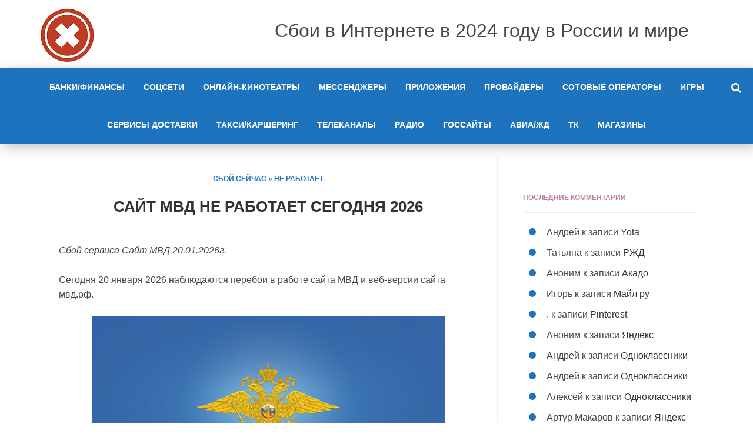

--- FILE ---
content_type: text/html; charset=UTF-8
request_url: https://xn-----7kcaeohbeb4fkgfvwnc8w.xn--p1ai/sajt-mvd.html
body_size: 26962
content:
<!DOCTYPE html>
<!--[if IE 7]>
<html class="ie ie7" lang="ru-RU">
<![endif]-->
<!--[if IE 8]>
<html class="ie ie8" lang="ru-RU">
<![endif]-->
<!--[if !(IE 7) & !(IE 8)]><!-->
<html lang="ru-RU">
<!--<![endif]-->
<head>
<meta charset="UTF-8">
<meta name="viewport" content="width=device-width, initial-scale=1.0">

<!--[if lt IE 9]><script src="https://html5shiv.googlecode.com/svn/trunk/html5.js"></script><![endif]-->
<link href="https://xn-----7kcaeohbeb4fkgfvwnc8w.xn--p1ai/wp-content/uploads/2019/10/0.jpg" rel="icon" type="image/x-icon">
<meta name='robots' content='index, follow, max-image-preview:large, max-snippet:-1, max-video-preview:-1' />
	<style>img:is([sizes="auto" i], [sizes^="auto," i]) { contain-intrinsic-size: 3000px 1500px }</style>
	
	<!-- This site is optimized with the Yoast SEO plugin v26.7 - https://yoast.com/wordpress/plugins/seo/ -->
	<title>Сайт МВД не работает сегодня январь 2026</title>
	<meta name="description" content="⚠️ Сбой в работе сайта МВД в января 2026. Почему не работает мобильное приложение на Андроид и iOS? Не работает сайт мвд.рф." />
	<link rel="canonical" href="https://xn-----7kcaeohbeb4fkgfvwnc8w.xn--p1ai/sajt-mvd.html" />
	<meta property="og:locale" content="ru_RU" />
	<meta property="og:type" content="article" />
	<meta property="og:title" content="Сайт МВД не работает сегодня [month] [year]" />
	<meta property="og:description" content="Сбой в работе сайта МВД в [month_rod] [year]. Почему не работает мобильное приложение на Андроид и iOS? Не работает сайт мвд.рф." />
	<meta property="og:url" content="https://xn-----7kcaeohbeb4fkgfvwnc8w.xn--p1ai/sajt-mvd.html" />
	<meta property="og:site_name" content="Не работает сегодня!" />
	<meta property="article:published_time" content="2021-11-21T07:06:14+00:00" />
	<meta property="article:modified_time" content="2021-11-22T04:03:34+00:00" />
	<meta property="og:image" content="https://xn-----7kcaeohbeb4fkgfvwnc8w.xn--p1ai/wp-content/uploads/2021/11/sayt-mvd.png" />
	<meta property="og:image:width" content="512" />
	<meta property="og:image:height" content="250" />
	<meta property="og:image:type" content="image/png" />
	<meta name="author" content="Redactor" />
	<meta name="twitter:card" content="summary_large_image" />
	<meta name="twitter:description" content="⚠️ " />
	<meta name="twitter:label1" content="Написано автором" />
	<meta name="twitter:data1" content="Redactor" />
	<meta name="twitter:label2" content="Примерное время для чтения" />
	<meta name="twitter:data2" content="1 минута" />
	<script type="application/ld+json" class="yoast-schema-graph">{"@context":"https://schema.org","@graph":[{"@type":"Article","@id":"https://xn-----7kcaeohbeb4fkgfvwnc8w.xn--p1ai/sajt-mvd.html#article","isPartOf":{"@id":"https://xn-----7kcaeohbeb4fkgfvwnc8w.xn--p1ai/sajt-mvd.html"},"author":{"name":"Redactor","@id":"https://xn-----7kcaeohbeb4fkgfvwnc8w.xn--p1ai/#/schema/person/bdd73cf8625cb5885456bf116c107e48"},"headline":"Сайт МВД","datePublished":"2021-11-21T07:06:14+00:00","dateModified":"2021-11-22T04:03:34+00:00","mainEntityOfPage":{"@id":"https://xn-----7kcaeohbeb4fkgfvwnc8w.xn--p1ai/sajt-mvd.html"},"wordCount":48,"commentCount":162,"image":{"@id":"https://xn-----7kcaeohbeb4fkgfvwnc8w.xn--p1ai/sajt-mvd.html#primaryimage"},"thumbnailUrl":"https://xn-----7kcaeohbeb4fkgfvwnc8w.xn--p1ai/wp-content/uploads/2021/11/sayt-mvd.png","keywords":["Госсайты"],"articleSection":["Не работает"],"inLanguage":"ru-RU","potentialAction":[{"@type":"CommentAction","name":"Comment","target":["https://xn-----7kcaeohbeb4fkgfvwnc8w.xn--p1ai/sajt-mvd.html#respond"]}]},{"@type":"WebPage","@id":"https://xn-----7kcaeohbeb4fkgfvwnc8w.xn--p1ai/sajt-mvd.html","url":"https://xn-----7kcaeohbeb4fkgfvwnc8w.xn--p1ai/sajt-mvd.html","name":"Сайт МВД не работает сегодня [month] [year]","isPartOf":{"@id":"https://xn-----7kcaeohbeb4fkgfvwnc8w.xn--p1ai/#website"},"primaryImageOfPage":{"@id":"https://xn-----7kcaeohbeb4fkgfvwnc8w.xn--p1ai/sajt-mvd.html#primaryimage"},"image":{"@id":"https://xn-----7kcaeohbeb4fkgfvwnc8w.xn--p1ai/sajt-mvd.html#primaryimage"},"thumbnailUrl":"https://xn-----7kcaeohbeb4fkgfvwnc8w.xn--p1ai/wp-content/uploads/2021/11/sayt-mvd.png","datePublished":"2021-11-21T07:06:14+00:00","dateModified":"2021-11-22T04:03:34+00:00","author":{"@id":"https://xn-----7kcaeohbeb4fkgfvwnc8w.xn--p1ai/#/schema/person/bdd73cf8625cb5885456bf116c107e48"},"description":"Сбой в работе сайта МВД в [month_rod] [year]. Почему не работает мобильное приложение на Андроид и iOS? Не работает сайт мвд.рф.","breadcrumb":{"@id":"https://xn-----7kcaeohbeb4fkgfvwnc8w.xn--p1ai/sajt-mvd.html#breadcrumb"},"inLanguage":"ru-RU","potentialAction":[{"@type":"ReadAction","target":["https://xn-----7kcaeohbeb4fkgfvwnc8w.xn--p1ai/sajt-mvd.html"]}]},{"@type":"ImageObject","inLanguage":"ru-RU","@id":"https://xn-----7kcaeohbeb4fkgfvwnc8w.xn--p1ai/sajt-mvd.html#primaryimage","url":"https://xn-----7kcaeohbeb4fkgfvwnc8w.xn--p1ai/wp-content/uploads/2021/11/sayt-mvd.png","contentUrl":"https://xn-----7kcaeohbeb4fkgfvwnc8w.xn--p1ai/wp-content/uploads/2021/11/sayt-mvd.png","width":512,"height":250,"caption":"Не работает сайт МВД"},{"@type":"BreadcrumbList","@id":"https://xn-----7kcaeohbeb4fkgfvwnc8w.xn--p1ai/sajt-mvd.html#breadcrumb","itemListElement":[{"@type":"ListItem","position":1,"name":"Главная страница","item":"https://xn-----7kcaeohbeb4fkgfvwnc8w.xn--p1ai/"},{"@type":"ListItem","position":2,"name":"Не работает","item":"https://xn-----7kcaeohbeb4fkgfvwnc8w.xn--p1ai/ne-rabotaet"},{"@type":"ListItem","position":3,"name":"Сайт МВД"}]},{"@type":"WebSite","@id":"https://xn-----7kcaeohbeb4fkgfvwnc8w.xn--p1ai/#website","url":"https://xn-----7kcaeohbeb4fkgfvwnc8w.xn--p1ai/","name":"Не работает сегодня!","description":"Сбои в Интернете в 2025 году в России и мире","potentialAction":[{"@type":"SearchAction","target":{"@type":"EntryPoint","urlTemplate":"https://xn-----7kcaeohbeb4fkgfvwnc8w.xn--p1ai/?s={search_term_string}"},"query-input":{"@type":"PropertyValueSpecification","valueRequired":true,"valueName":"search_term_string"}}],"inLanguage":"ru-RU"},{"@type":"Person","@id":"https://xn-----7kcaeohbeb4fkgfvwnc8w.xn--p1ai/#/schema/person/bdd73cf8625cb5885456bf116c107e48","name":"Redactor","image":{"@type":"ImageObject","inLanguage":"ru-RU","@id":"https://xn-----7kcaeohbeb4fkgfvwnc8w.xn--p1ai/#/schema/person/image/","url":"https://secure.gravatar.com/avatar/67e6de76c3d0fb4689b36bf46cbb71b9?s=96&d=monsterid&r=g","contentUrl":"https://secure.gravatar.com/avatar/67e6de76c3d0fb4689b36bf46cbb71b9?s=96&d=monsterid&r=g","caption":"Redactor"}}]}</script>
	<!-- / Yoast SEO plugin. -->


<link rel="alternate" type="application/rss+xml" title="Не работает сегодня! &raquo; Лента" href="https://xn-----7kcaeohbeb4fkgfvwnc8w.xn--p1ai/feed" />
<link rel="alternate" type="application/rss+xml" title="Не работает сегодня! &raquo; Лента комментариев" href="https://xn-----7kcaeohbeb4fkgfvwnc8w.xn--p1ai/comments/feed" />
<link rel='stylesheet' id='wp-block-library-css' href='https://xn-----7kcaeohbeb4fkgfvwnc8w.xn--p1ai/wp-includes/css/dist/block-library/style.min.css?ver=6.7.4' type='text/css' media='all' />
<style id='classic-theme-styles-inline-css' type='text/css'>
/*! This file is auto-generated */
.wp-block-button__link{color:#fff;background-color:#32373c;border-radius:9999px;box-shadow:none;text-decoration:none;padding:calc(.667em + 2px) calc(1.333em + 2px);font-size:1.125em}.wp-block-file__button{background:#32373c;color:#fff;text-decoration:none}
</style>
<style id='global-styles-inline-css' type='text/css'>
:root{--wp--preset--aspect-ratio--square: 1;--wp--preset--aspect-ratio--4-3: 4/3;--wp--preset--aspect-ratio--3-4: 3/4;--wp--preset--aspect-ratio--3-2: 3/2;--wp--preset--aspect-ratio--2-3: 2/3;--wp--preset--aspect-ratio--16-9: 16/9;--wp--preset--aspect-ratio--9-16: 9/16;--wp--preset--color--black: #000000;--wp--preset--color--cyan-bluish-gray: #abb8c3;--wp--preset--color--white: #ffffff;--wp--preset--color--pale-pink: #f78da7;--wp--preset--color--vivid-red: #cf2e2e;--wp--preset--color--luminous-vivid-orange: #ff6900;--wp--preset--color--luminous-vivid-amber: #fcb900;--wp--preset--color--light-green-cyan: #7bdcb5;--wp--preset--color--vivid-green-cyan: #00d084;--wp--preset--color--pale-cyan-blue: #8ed1fc;--wp--preset--color--vivid-cyan-blue: #0693e3;--wp--preset--color--vivid-purple: #9b51e0;--wp--preset--gradient--vivid-cyan-blue-to-vivid-purple: linear-gradient(135deg,rgba(6,147,227,1) 0%,rgb(155,81,224) 100%);--wp--preset--gradient--light-green-cyan-to-vivid-green-cyan: linear-gradient(135deg,rgb(122,220,180) 0%,rgb(0,208,130) 100%);--wp--preset--gradient--luminous-vivid-amber-to-luminous-vivid-orange: linear-gradient(135deg,rgba(252,185,0,1) 0%,rgba(255,105,0,1) 100%);--wp--preset--gradient--luminous-vivid-orange-to-vivid-red: linear-gradient(135deg,rgba(255,105,0,1) 0%,rgb(207,46,46) 100%);--wp--preset--gradient--very-light-gray-to-cyan-bluish-gray: linear-gradient(135deg,rgb(238,238,238) 0%,rgb(169,184,195) 100%);--wp--preset--gradient--cool-to-warm-spectrum: linear-gradient(135deg,rgb(74,234,220) 0%,rgb(151,120,209) 20%,rgb(207,42,186) 40%,rgb(238,44,130) 60%,rgb(251,105,98) 80%,rgb(254,248,76) 100%);--wp--preset--gradient--blush-light-purple: linear-gradient(135deg,rgb(255,206,236) 0%,rgb(152,150,240) 100%);--wp--preset--gradient--blush-bordeaux: linear-gradient(135deg,rgb(254,205,165) 0%,rgb(254,45,45) 50%,rgb(107,0,62) 100%);--wp--preset--gradient--luminous-dusk: linear-gradient(135deg,rgb(255,203,112) 0%,rgb(199,81,192) 50%,rgb(65,88,208) 100%);--wp--preset--gradient--pale-ocean: linear-gradient(135deg,rgb(255,245,203) 0%,rgb(182,227,212) 50%,rgb(51,167,181) 100%);--wp--preset--gradient--electric-grass: linear-gradient(135deg,rgb(202,248,128) 0%,rgb(113,206,126) 100%);--wp--preset--gradient--midnight: linear-gradient(135deg,rgb(2,3,129) 0%,rgb(40,116,252) 100%);--wp--preset--font-size--small: 13px;--wp--preset--font-size--medium: 20px;--wp--preset--font-size--large: 36px;--wp--preset--font-size--x-large: 42px;--wp--preset--spacing--20: 0.44rem;--wp--preset--spacing--30: 0.67rem;--wp--preset--spacing--40: 1rem;--wp--preset--spacing--50: 1.5rem;--wp--preset--spacing--60: 2.25rem;--wp--preset--spacing--70: 3.38rem;--wp--preset--spacing--80: 5.06rem;--wp--preset--shadow--natural: 6px 6px 9px rgba(0, 0, 0, 0.2);--wp--preset--shadow--deep: 12px 12px 50px rgba(0, 0, 0, 0.4);--wp--preset--shadow--sharp: 6px 6px 0px rgba(0, 0, 0, 0.2);--wp--preset--shadow--outlined: 6px 6px 0px -3px rgba(255, 255, 255, 1), 6px 6px rgba(0, 0, 0, 1);--wp--preset--shadow--crisp: 6px 6px 0px rgba(0, 0, 0, 1);}:where(.is-layout-flex){gap: 0.5em;}:where(.is-layout-grid){gap: 0.5em;}body .is-layout-flex{display: flex;}.is-layout-flex{flex-wrap: wrap;align-items: center;}.is-layout-flex > :is(*, div){margin: 0;}body .is-layout-grid{display: grid;}.is-layout-grid > :is(*, div){margin: 0;}:where(.wp-block-columns.is-layout-flex){gap: 2em;}:where(.wp-block-columns.is-layout-grid){gap: 2em;}:where(.wp-block-post-template.is-layout-flex){gap: 1.25em;}:where(.wp-block-post-template.is-layout-grid){gap: 1.25em;}.has-black-color{color: var(--wp--preset--color--black) !important;}.has-cyan-bluish-gray-color{color: var(--wp--preset--color--cyan-bluish-gray) !important;}.has-white-color{color: var(--wp--preset--color--white) !important;}.has-pale-pink-color{color: var(--wp--preset--color--pale-pink) !important;}.has-vivid-red-color{color: var(--wp--preset--color--vivid-red) !important;}.has-luminous-vivid-orange-color{color: var(--wp--preset--color--luminous-vivid-orange) !important;}.has-luminous-vivid-amber-color{color: var(--wp--preset--color--luminous-vivid-amber) !important;}.has-light-green-cyan-color{color: var(--wp--preset--color--light-green-cyan) !important;}.has-vivid-green-cyan-color{color: var(--wp--preset--color--vivid-green-cyan) !important;}.has-pale-cyan-blue-color{color: var(--wp--preset--color--pale-cyan-blue) !important;}.has-vivid-cyan-blue-color{color: var(--wp--preset--color--vivid-cyan-blue) !important;}.has-vivid-purple-color{color: var(--wp--preset--color--vivid-purple) !important;}.has-black-background-color{background-color: var(--wp--preset--color--black) !important;}.has-cyan-bluish-gray-background-color{background-color: var(--wp--preset--color--cyan-bluish-gray) !important;}.has-white-background-color{background-color: var(--wp--preset--color--white) !important;}.has-pale-pink-background-color{background-color: var(--wp--preset--color--pale-pink) !important;}.has-vivid-red-background-color{background-color: var(--wp--preset--color--vivid-red) !important;}.has-luminous-vivid-orange-background-color{background-color: var(--wp--preset--color--luminous-vivid-orange) !important;}.has-luminous-vivid-amber-background-color{background-color: var(--wp--preset--color--luminous-vivid-amber) !important;}.has-light-green-cyan-background-color{background-color: var(--wp--preset--color--light-green-cyan) !important;}.has-vivid-green-cyan-background-color{background-color: var(--wp--preset--color--vivid-green-cyan) !important;}.has-pale-cyan-blue-background-color{background-color: var(--wp--preset--color--pale-cyan-blue) !important;}.has-vivid-cyan-blue-background-color{background-color: var(--wp--preset--color--vivid-cyan-blue) !important;}.has-vivid-purple-background-color{background-color: var(--wp--preset--color--vivid-purple) !important;}.has-black-border-color{border-color: var(--wp--preset--color--black) !important;}.has-cyan-bluish-gray-border-color{border-color: var(--wp--preset--color--cyan-bluish-gray) !important;}.has-white-border-color{border-color: var(--wp--preset--color--white) !important;}.has-pale-pink-border-color{border-color: var(--wp--preset--color--pale-pink) !important;}.has-vivid-red-border-color{border-color: var(--wp--preset--color--vivid-red) !important;}.has-luminous-vivid-orange-border-color{border-color: var(--wp--preset--color--luminous-vivid-orange) !important;}.has-luminous-vivid-amber-border-color{border-color: var(--wp--preset--color--luminous-vivid-amber) !important;}.has-light-green-cyan-border-color{border-color: var(--wp--preset--color--light-green-cyan) !important;}.has-vivid-green-cyan-border-color{border-color: var(--wp--preset--color--vivid-green-cyan) !important;}.has-pale-cyan-blue-border-color{border-color: var(--wp--preset--color--pale-cyan-blue) !important;}.has-vivid-cyan-blue-border-color{border-color: var(--wp--preset--color--vivid-cyan-blue) !important;}.has-vivid-purple-border-color{border-color: var(--wp--preset--color--vivid-purple) !important;}.has-vivid-cyan-blue-to-vivid-purple-gradient-background{background: var(--wp--preset--gradient--vivid-cyan-blue-to-vivid-purple) !important;}.has-light-green-cyan-to-vivid-green-cyan-gradient-background{background: var(--wp--preset--gradient--light-green-cyan-to-vivid-green-cyan) !important;}.has-luminous-vivid-amber-to-luminous-vivid-orange-gradient-background{background: var(--wp--preset--gradient--luminous-vivid-amber-to-luminous-vivid-orange) !important;}.has-luminous-vivid-orange-to-vivid-red-gradient-background{background: var(--wp--preset--gradient--luminous-vivid-orange-to-vivid-red) !important;}.has-very-light-gray-to-cyan-bluish-gray-gradient-background{background: var(--wp--preset--gradient--very-light-gray-to-cyan-bluish-gray) !important;}.has-cool-to-warm-spectrum-gradient-background{background: var(--wp--preset--gradient--cool-to-warm-spectrum) !important;}.has-blush-light-purple-gradient-background{background: var(--wp--preset--gradient--blush-light-purple) !important;}.has-blush-bordeaux-gradient-background{background: var(--wp--preset--gradient--blush-bordeaux) !important;}.has-luminous-dusk-gradient-background{background: var(--wp--preset--gradient--luminous-dusk) !important;}.has-pale-ocean-gradient-background{background: var(--wp--preset--gradient--pale-ocean) !important;}.has-electric-grass-gradient-background{background: var(--wp--preset--gradient--electric-grass) !important;}.has-midnight-gradient-background{background: var(--wp--preset--gradient--midnight) !important;}.has-small-font-size{font-size: var(--wp--preset--font-size--small) !important;}.has-medium-font-size{font-size: var(--wp--preset--font-size--medium) !important;}.has-large-font-size{font-size: var(--wp--preset--font-size--large) !important;}.has-x-large-font-size{font-size: var(--wp--preset--font-size--x-large) !important;}
:where(.wp-block-post-template.is-layout-flex){gap: 1.25em;}:where(.wp-block-post-template.is-layout-grid){gap: 1.25em;}
:where(.wp-block-columns.is-layout-flex){gap: 2em;}:where(.wp-block-columns.is-layout-grid){gap: 2em;}
:root :where(.wp-block-pullquote){font-size: 1.5em;line-height: 1.6;}
</style>
<link rel='stylesheet' id='responsive-lightbox-swipebox-css' href='https://xn-----7kcaeohbeb4fkgfvwnc8w.xn--p1ai/wp-content/plugins/responsive-lightbox/assets/swipebox/swipebox.min.css?ver=1.5.2' type='text/css' media='all' />
<link rel='stylesheet' id='wpfla-style-handle-css' href='https://xn-----7kcaeohbeb4fkgfvwnc8w.xn--p1ai/wp-content/plugins/wp-first-letter-avatar/css/style.css?ver=6.7.4' type='text/css' media='all' />
<link rel='stylesheet' id='wp-polls-css' href='https://xn-----7kcaeohbeb4fkgfvwnc8w.xn--p1ai/wp-content/plugins/wp-polls/polls-css.css?ver=2.77.3' type='text/css' media='all' />
<style id='wp-polls-inline-css' type='text/css'>
.wp-polls .pollbar {
	margin: 1px;
	font-size: 6px;
	line-height: 8px;
	height: 8px;
	background-image: url('https://xn-----7kcaeohbeb4fkgfvwnc8w.xn--p1ai/wp-content/plugins/wp-polls/images/default/pollbg.gif');
	border: 1px solid #c8c8c8;
}

</style>
<link rel='stylesheet' id='wp-postratings-css' href='https://xn-----7kcaeohbeb4fkgfvwnc8w.xn--p1ai/wp-content/plugins/wp-postratings/css/postratings-css.css?ver=1.91.2' type='text/css' media='all' />
<link rel='stylesheet' id='tf-compiled-options-prime-css' href='https://xn-----7kcaeohbeb4fkgfvwnc8w.xn--p1ai/wp-content/uploads/titan-framework-prime-css.css?ver=6.7.4' type='text/css' media='all' />
<link rel='stylesheet' id='fancybox-css' href='https://xn-----7kcaeohbeb4fkgfvwnc8w.xn--p1ai/wp-content/plugins/easy-fancybox/fancybox/1.5.4/jquery.fancybox.min.css?ver=6.7.4' type='text/css' media='screen' />
<link rel='stylesheet' id='wp-pagenavi-css' href='https://xn-----7kcaeohbeb4fkgfvwnc8w.xn--p1ai/wp-content/plugins/wp-pagenavi/pagenavi-css.css?ver=2.70' type='text/css' media='all' />
<script type="text/javascript" src="https://xn-----7kcaeohbeb4fkgfvwnc8w.xn--p1ai/wp-includes/js/jquery/jquery.min.js?ver=3.7.1" id="jquery-core-js"></script>
<script type="text/javascript" src="https://xn-----7kcaeohbeb4fkgfvwnc8w.xn--p1ai/wp-includes/js/jquery/jquery-migrate.min.js?ver=3.4.1" id="jquery-migrate-js"></script>
<script type="text/javascript" src="https://xn-----7kcaeohbeb4fkgfvwnc8w.xn--p1ai/wp-content/plugins/responsive-lightbox/assets/dompurify/purify.min.js?ver=3.3.1" id="dompurify-js"></script>
<script type="text/javascript" id="responsive-lightbox-sanitizer-js-before">
/* <![CDATA[ */
window.RLG = window.RLG || {}; window.RLG.sanitizeAllowedHosts = ["youtube.com","www.youtube.com","youtu.be","vimeo.com","player.vimeo.com"];
/* ]]> */
</script>
<script type="text/javascript" src="https://xn-----7kcaeohbeb4fkgfvwnc8w.xn--p1ai/wp-content/plugins/responsive-lightbox/js/sanitizer.js?ver=2.6.1" id="responsive-lightbox-sanitizer-js"></script>
<script type="text/javascript" src="https://xn-----7kcaeohbeb4fkgfvwnc8w.xn--p1ai/wp-content/plugins/responsive-lightbox/assets/swipebox/jquery.swipebox.min.js?ver=1.5.2" id="responsive-lightbox-swipebox-js"></script>
<script type="text/javascript" src="https://xn-----7kcaeohbeb4fkgfvwnc8w.xn--p1ai/wp-includes/js/underscore.min.js?ver=1.13.7" id="underscore-js"></script>
<script type="text/javascript" src="https://xn-----7kcaeohbeb4fkgfvwnc8w.xn--p1ai/wp-content/plugins/responsive-lightbox/assets/infinitescroll/infinite-scroll.pkgd.min.js?ver=4.0.1" id="responsive-lightbox-infinite-scroll-js"></script>
<script type="text/javascript" id="responsive-lightbox-js-before">
/* <![CDATA[ */
var rlArgs = {"script":"swipebox","selector":"lightbox","customEvents":"","activeGalleries":true,"animation":true,"hideCloseButtonOnMobile":false,"removeBarsOnMobile":false,"hideBars":true,"hideBarsDelay":5000,"videoMaxWidth":1080,"useSVG":true,"loopAtEnd":false,"woocommerce_gallery":false,"ajaxurl":"https:\/\/xn-----7kcaeohbeb4fkgfvwnc8w.xn--p1ai\/wp-admin\/admin-ajax.php","nonce":"79936670f1","preview":false,"postId":1148,"scriptExtension":false};
/* ]]> */
</script>
<script type="text/javascript" src="https://xn-----7kcaeohbeb4fkgfvwnc8w.xn--p1ai/wp-content/plugins/responsive-lightbox/js/front.js?ver=2.6.1" id="responsive-lightbox-js"></script>
<link rel="https://api.w.org/" href="https://xn-----7kcaeohbeb4fkgfvwnc8w.xn--p1ai/wp-json/" /><link rel="alternate" title="JSON" type="application/json" href="https://xn-----7kcaeohbeb4fkgfvwnc8w.xn--p1ai/wp-json/wp/v2/posts/1148" /><link rel="alternate" title="oEmbed (JSON)" type="application/json+oembed" href="https://xn-----7kcaeohbeb4fkgfvwnc8w.xn--p1ai/wp-json/oembed/1.0/embed?url=https%3A%2F%2Fxn-----7kcaeohbeb4fkgfvwnc8w.xn--p1ai%2Fsajt-mvd.html" />
<link rel="alternate" title="oEmbed (XML)" type="text/xml+oembed" href="https://xn-----7kcaeohbeb4fkgfvwnc8w.xn--p1ai/wp-json/oembed/1.0/embed?url=https%3A%2F%2Fxn-----7kcaeohbeb4fkgfvwnc8w.xn--p1ai%2Fsajt-mvd.html&#038;format=xml" />
<style type="text/css">.recentcomments a{display:inline !important;padding:0 !important;margin:0 !important;}</style></head>
<body class="post-template post-template-single-dontwork post-template-single-dontwork-php single single-post postid-1148 single-format-standard">
 

<div class="header-logo"> 
	 <span class="site-title"> 
   <a href="/" rel="home"><img src="https://xn-----7kcaeohbeb4fkgfvwnc8w.xn--p1ai/wp-content/uploads/2019/10/Ne-rabotaet-sboj.png" alt="Не работает сегодня!"></a> 
</span><!-- end site-title -->
<span id="wxh">Сбои в Интернете в 2024 году в России и мире</span>
	


<div class="clear"></div>
</div><!-- end logo -->
 
<div id="mob">
<a href="#mobilemenu"> <span><i class="fa fa-bars"></i> Открыть меню</span></a>
</div>
<div id="menu" class="menunav">
<ul id="menu-top" class="top-menu"><li id="menu-item-822" class="menu-item menu-item-type-custom menu-item-object-custom menu-item-has-children menu-item-822"><a href="https://не-работает-сегодня.рф/tag/banki">Банки/Финансы</a>
<ul class="sub-menu">
	<li id="menu-item-454" class="menu-item menu-item-type-post_type menu-item-object-post menu-item-454"><a href="https://xn-----7kcaeohbeb4fkgfvwnc8w.xn--p1ai/tinkoff.html">Тинькофф</a></li>
	<li id="menu-item-453" class="menu-item menu-item-type-post_type menu-item-object-post menu-item-453"><a href="https://xn-----7kcaeohbeb4fkgfvwnc8w.xn--p1ai/sberbank.html">Сбербанк</a></li>
	<li id="menu-item-448" class="menu-item menu-item-type-post_type menu-item-object-post menu-item-448"><a href="https://xn-----7kcaeohbeb4fkgfvwnc8w.xn--p1ai/alfa.html">Альфа Банк</a></li>
	<li id="menu-item-449" class="menu-item menu-item-type-post_type menu-item-object-post menu-item-449"><a href="https://xn-----7kcaeohbeb4fkgfvwnc8w.xn--p1ai/vtb.html">Банк ВТБ</a></li>
	<li id="menu-item-450" class="menu-item menu-item-type-post_type menu-item-object-post menu-item-450"><a href="https://xn-----7kcaeohbeb4fkgfvwnc8w.xn--p1ai/otkrytie.html">Банк Открытие</a></li>
	<li id="menu-item-451" class="menu-item menu-item-type-post_type menu-item-object-post menu-item-451"><a href="https://xn-----7kcaeohbeb4fkgfvwnc8w.xn--p1ai/gazprombank.html">Газпромбанк</a></li>
	<li id="menu-item-452" class="menu-item menu-item-type-post_type menu-item-object-post menu-item-452"><a href="https://xn-----7kcaeohbeb4fkgfvwnc8w.xn--p1ai/rosselhozbank.html">Россельхозбанк</a></li>
	<li id="menu-item-662" class="menu-item menu-item-type-post_type menu-item-object-post menu-item-662"><a href="https://xn-----7kcaeohbeb4fkgfvwnc8w.xn--p1ai/pochta-bank.html">Почта Банк</a></li>
	<li id="menu-item-663" class="menu-item menu-item-type-post_type menu-item-object-post menu-item-663"><a href="https://xn-----7kcaeohbeb4fkgfvwnc8w.xn--p1ai/?p=512">Росбанк</a></li>
	<li id="menu-item-664" class="menu-item menu-item-type-post_type menu-item-object-post menu-item-664"><a href="https://xn-----7kcaeohbeb4fkgfvwnc8w.xn--p1ai/svyaz-bank.html">Связь-Банк</a></li>
	<li id="menu-item-665" class="menu-item menu-item-type-post_type menu-item-object-post menu-item-665"><a href="https://xn-----7kcaeohbeb4fkgfvwnc8w.xn--p1ai/sitibank.html">Ситибанк</a></li>
	<li id="menu-item-666" class="menu-item menu-item-type-post_type menu-item-object-post menu-item-666"><a href="https://xn-----7kcaeohbeb4fkgfvwnc8w.xn--p1ai/smp-bank.html">СМП Банк</a></li>
	<li id="menu-item-667" class="menu-item menu-item-type-post_type menu-item-object-post menu-item-667"><a href="https://xn-----7kcaeohbeb4fkgfvwnc8w.xn--p1ai/?p=504">Совкомбанк</a></li>
</ul>
</li>
<li id="menu-item-826" class="menu-item menu-item-type-custom menu-item-object-custom menu-item-has-children menu-item-826"><a href="https://не-работает-сегодня.рф/tag/sotsialnye-seti">Соцсети</a>
<ul class="sub-menu">
	<li id="menu-item-841" class="menu-item menu-item-type-post_type menu-item-object-post menu-item-841"><a href="https://xn-----7kcaeohbeb4fkgfvwnc8w.xn--p1ai/facebook.html">Facebook*</a></li>
	<li id="menu-item-827" class="menu-item menu-item-type-post_type menu-item-object-post menu-item-827"><a href="https://xn-----7kcaeohbeb4fkgfvwnc8w.xn--p1ai/twitch.html">Twitch</a></li>
	<li id="menu-item-828" class="menu-item menu-item-type-post_type menu-item-object-post menu-item-828"><a href="https://xn-----7kcaeohbeb4fkgfvwnc8w.xn--p1ai/instagram.html">Instagram*</a></li>
	<li id="menu-item-829" class="menu-item menu-item-type-post_type menu-item-object-post menu-item-829"><a href="https://xn-----7kcaeohbeb4fkgfvwnc8w.xn--p1ai/pinterest.html">Pinterest</a></li>
	<li id="menu-item-830" class="menu-item menu-item-type-post_type menu-item-object-post menu-item-830"><a href="https://xn-----7kcaeohbeb4fkgfvwnc8w.xn--p1ai/tik-tok.html">Tik Tok</a></li>
	<li id="menu-item-831" class="menu-item menu-item-type-post_type menu-item-object-post menu-item-831"><a href="https://xn-----7kcaeohbeb4fkgfvwnc8w.xn--p1ai/youtube.html">Youtube</a></li>
	<li id="menu-item-1003" class="menu-item menu-item-type-post_type menu-item-object-post menu-item-1003"><a href="https://xn-----7kcaeohbeb4fkgfvwnc8w.xn--p1ai/tinder.html">Tinder</a></li>
</ul>
</li>
<li id="menu-item-824" class="menu-item menu-item-type-custom menu-item-object-custom menu-item-has-children menu-item-824"><a href="https://не-работает-сегодня.рф/tag/onlajn-kinoteatry">Онлайн-кинотеатры</a>
<ul class="sub-menu">
	<li id="menu-item-839" class="menu-item menu-item-type-post_type menu-item-object-post menu-item-839"><a href="https://xn-----7kcaeohbeb4fkgfvwnc8w.xn--p1ai/kinopoisk.html">КиноПоиск</a></li>
	<li id="menu-item-842" class="menu-item menu-item-type-post_type menu-item-object-post menu-item-842"><a href="https://xn-----7kcaeohbeb4fkgfvwnc8w.xn--p1ai/itunes.html">iTunes</a></li>
	<li id="menu-item-843" class="menu-item menu-item-type-post_type menu-item-object-post menu-item-843"><a href="https://xn-----7kcaeohbeb4fkgfvwnc8w.xn--p1ai/ivi.html">Ivi</a></li>
	<li id="menu-item-844" class="menu-item menu-item-type-post_type menu-item-object-post menu-item-844"><a href="https://xn-----7kcaeohbeb4fkgfvwnc8w.xn--p1ai/megogo.html">Megogo</a></li>
	<li id="menu-item-845" class="menu-item menu-item-type-post_type menu-item-object-post menu-item-845"><a href="https://xn-----7kcaeohbeb4fkgfvwnc8w.xn--p1ai/netflix.html">Netflix</a></li>
	<li id="menu-item-846" class="menu-item menu-item-type-post_type menu-item-object-post menu-item-846"><a href="https://xn-----7kcaeohbeb4fkgfvwnc8w.xn--p1ai/okko.html">Okko</a></li>
	<li id="menu-item-853" class="menu-item menu-item-type-post_type menu-item-object-post menu-item-853"><a href="https://xn-----7kcaeohbeb4fkgfvwnc8w.xn--p1ai/wink-rostelecom.html">Wink</a></li>
	<li id="menu-item-848" class="menu-item menu-item-type-post_type menu-item-object-post menu-item-848"><a href="https://xn-----7kcaeohbeb4fkgfvwnc8w.xn--p1ai/premier.html">Premier</a></li>
</ul>
</li>
<li id="menu-item-823" class="menu-item menu-item-type-custom menu-item-object-custom menu-item-has-children menu-item-823"><a href="https://не-работает-сегодня.рф/tag/messendzhery">Мессенджеры</a>
<ul class="sub-menu">
	<li id="menu-item-840" class="menu-item menu-item-type-post_type menu-item-object-post menu-item-840"><a href="https://xn-----7kcaeohbeb4fkgfvwnc8w.xn--p1ai/discord.html">Discord</a></li>
	<li id="menu-item-849" class="menu-item menu-item-type-post_type menu-item-object-post menu-item-849"><a href="https://xn-----7kcaeohbeb4fkgfvwnc8w.xn--p1ai/skype.html">Skype</a></li>
	<li id="menu-item-850" class="menu-item menu-item-type-post_type menu-item-object-post menu-item-850"><a href="https://xn-----7kcaeohbeb4fkgfvwnc8w.xn--p1ai/telegram.html">Telegram</a></li>
	<li id="menu-item-851" class="menu-item menu-item-type-post_type menu-item-object-post menu-item-851"><a href="https://xn-----7kcaeohbeb4fkgfvwnc8w.xn--p1ai/viber.html">Viber</a></li>
	<li id="menu-item-852" class="menu-item menu-item-type-post_type menu-item-object-post menu-item-852"><a href="https://xn-----7kcaeohbeb4fkgfvwnc8w.xn--p1ai/whatsapp.html">WatsApp</a></li>
	<li id="menu-item-854" class="menu-item menu-item-type-post_type menu-item-object-post menu-item-854"><a href="https://xn-----7kcaeohbeb4fkgfvwnc8w.xn--p1ai/zoom.html">Zoom</a></li>
</ul>
</li>
<li id="menu-item-825" class="menu-item menu-item-type-custom menu-item-object-custom menu-item-has-children menu-item-825"><a href="https://не-работает-сегодня.рф/tag/prilozheniya">Приложения</a>
<ul class="sub-menu">
	<li id="menu-item-1011" class="menu-item menu-item-type-post_type menu-item-object-post menu-item-1011"><a href="https://xn-----7kcaeohbeb4fkgfvwnc8w.xn--p1ai/gosulugi.html">ГосУслуги</a></li>
	<li id="menu-item-832" class="menu-item menu-item-type-post_type menu-item-object-post menu-item-832"><a href="https://xn-----7kcaeohbeb4fkgfvwnc8w.xn--p1ai/apple-pay.html">Apple Pay</a></li>
	<li id="menu-item-833" class="menu-item menu-item-type-post_type menu-item-object-post menu-item-833"><a href="https://xn-----7kcaeohbeb4fkgfvwnc8w.xn--p1ai/apple-store.html">Apple Store</a></li>
	<li id="menu-item-834" class="menu-item menu-item-type-post_type menu-item-object-post menu-item-834"><a href="https://xn-----7kcaeohbeb4fkgfvwnc8w.xn--p1ai/gmail.html">Gmail</a></li>
	<li id="menu-item-835" class="menu-item menu-item-type-post_type menu-item-object-post menu-item-835"><a href="https://xn-----7kcaeohbeb4fkgfvwnc8w.xn--p1ai/google-pay.html">Google Pay</a></li>
	<li id="menu-item-836" class="menu-item menu-item-type-post_type menu-item-object-post menu-item-836"><a href="https://xn-----7kcaeohbeb4fkgfvwnc8w.xn--p1ai/google-play.html">Google play</a></li>
	<li id="menu-item-837" class="menu-item menu-item-type-post_type menu-item-object-post menu-item-837"><a href="https://xn-----7kcaeohbeb4fkgfvwnc8w.xn--p1ai/shazam.html">Shazam</a></li>
	<li id="menu-item-838" class="menu-item menu-item-type-post_type menu-item-object-post menu-item-838"><a href="https://xn-----7kcaeohbeb4fkgfvwnc8w.xn--p1ai/steam.html">Steam</a></li>
	<li id="menu-item-1430" class="menu-item menu-item-type-post_type menu-item-object-post menu-item-1430"><a href="https://xn-----7kcaeohbeb4fkgfvwnc8w.xn--p1ai/kinoteka.html">КиноТека Про</a></li>
</ul>
</li>
<li id="menu-item-897" class="menu-item menu-item-type-custom menu-item-object-custom menu-item-has-children menu-item-897"><a href="https://не-работает-сегодня.рф/tag/provajdery">Провайдеры</a>
<ul class="sub-menu">
	<li id="menu-item-905" class="menu-item menu-item-type-post_type menu-item-object-post menu-item-905"><a href="https://xn-----7kcaeohbeb4fkgfvwnc8w.xn--p1ai/akado.html">Акадо</a></li>
	<li id="menu-item-906" class="menu-item menu-item-type-post_type menu-item-object-post menu-item-906"><a href="https://xn-----7kcaeohbeb4fkgfvwnc8w.xn--p1ai/dom-ru.html">Дом.ру</a></li>
</ul>
</li>
<li id="menu-item-898" class="menu-item menu-item-type-custom menu-item-object-custom menu-item-has-children menu-item-898"><a href="https://не-работает-сегодня.рф/tag/operatory-sotovoj-svyazi">Сотовые операторы</a>
<ul class="sub-menu">
	<li id="menu-item-903" class="menu-item menu-item-type-post_type menu-item-object-post menu-item-903"><a href="https://xn-----7kcaeohbeb4fkgfvwnc8w.xn--p1ai/mts.html">МТС</a></li>
	<li id="menu-item-902" class="menu-item menu-item-type-post_type menu-item-object-post menu-item-902"><a href="https://xn-----7kcaeohbeb4fkgfvwnc8w.xn--p1ai/beeline.html">Beeline</a></li>
	<li id="menu-item-900" class="menu-item menu-item-type-post_type menu-item-object-post menu-item-900"><a href="https://xn-----7kcaeohbeb4fkgfvwnc8w.xn--p1ai/rostelecom.html">Ростелеком</a></li>
	<li id="menu-item-904" class="menu-item menu-item-type-post_type menu-item-object-post menu-item-904"><a href="https://xn-----7kcaeohbeb4fkgfvwnc8w.xn--p1ai/tele-2.html">Tele2</a></li>
	<li id="menu-item-901" class="menu-item menu-item-type-post_type menu-item-object-post menu-item-901"><a href="https://xn-----7kcaeohbeb4fkgfvwnc8w.xn--p1ai/megafon.html">Мегафон</a></li>
	<li id="menu-item-899" class="menu-item menu-item-type-post_type menu-item-object-post menu-item-899"><a href="https://xn-----7kcaeohbeb4fkgfvwnc8w.xn--p1ai/yota.html">Yota</a></li>
</ul>
</li>
<li id="menu-item-987" class="menu-item menu-item-type-custom menu-item-object-custom menu-item-has-children menu-item-987"><a href="https://не-работает-сегодня.рф/tag/igry">Игры</a>
<ul class="sub-menu">
	<li id="menu-item-997" class="menu-item menu-item-type-post_type menu-item-object-post menu-item-997"><a href="https://xn-----7kcaeohbeb4fkgfvwnc8w.xn--p1ai/dota-2.html">Dota 2</a></li>
	<li id="menu-item-996" class="menu-item menu-item-type-post_type menu-item-object-post menu-item-996"><a href="https://xn-----7kcaeohbeb4fkgfvwnc8w.xn--p1ai/blizzard.html">Blizzard</a></li>
	<li id="menu-item-998" class="menu-item menu-item-type-post_type menu-item-object-post menu-item-998"><a href="https://xn-----7kcaeohbeb4fkgfvwnc8w.xn--p1ai/roblox.html">Roblox</a></li>
</ul>
</li>
<li id="menu-item-988" class="menu-item menu-item-type-custom menu-item-object-custom menu-item-has-children menu-item-988"><a href="https://не-работает-сегодня.рф/tag/servisy-dostavki">Сервисы доставки</a>
<ul class="sub-menu">
	<li id="menu-item-999" class="menu-item menu-item-type-post_type menu-item-object-post menu-item-999"><a href="https://xn-----7kcaeohbeb4fkgfvwnc8w.xn--p1ai/delivery-club.html">Delivery Club</a></li>
	<li id="menu-item-1000" class="menu-item menu-item-type-post_type menu-item-object-post menu-item-1000"><a href="https://xn-----7kcaeohbeb4fkgfvwnc8w.xn--p1ai/vprok.html">Впрок</a></li>
	<li id="menu-item-1001" class="menu-item menu-item-type-post_type menu-item-object-post menu-item-1001"><a href="https://xn-----7kcaeohbeb4fkgfvwnc8w.xn--p1ai/samokat.html">Самокат</a></li>
	<li id="menu-item-1002" class="menu-item menu-item-type-post_type menu-item-object-post menu-item-1002"><a href="https://xn-----7kcaeohbeb4fkgfvwnc8w.xn--p1ai/sbermarket.html">СберМаркет</a></li>
	<li id="menu-item-1004" class="menu-item menu-item-type-post_type menu-item-object-post menu-item-1004"><a href="https://xn-----7kcaeohbeb4fkgfvwnc8w.xn--p1ai/utkonos.html">Утконос</a></li>
	<li id="menu-item-1005" class="menu-item menu-item-type-post_type menu-item-object-post menu-item-1005"><a href="https://xn-----7kcaeohbeb4fkgfvwnc8w.xn--p1ai/yandex-eda.html">Яндекс.Еда</a></li>
	<li id="menu-item-1006" class="menu-item menu-item-type-post_type menu-item-object-post menu-item-1006"><a href="https://xn-----7kcaeohbeb4fkgfvwnc8w.xn--p1ai/yandex-lavka.html">Яндекс.Лавка</a></li>
</ul>
</li>
<li id="menu-item-1089" class="menu-item menu-item-type-custom menu-item-object-custom menu-item-has-children menu-item-1089"><a href="https://не-работает-сегодня.рф/tag/taksi-karshering">Такси/Каршеринг</a>
<ul class="sub-menu">
	<li id="menu-item-1116" class="menu-item menu-item-type-post_type menu-item-object-post menu-item-1116"><a href="https://xn-----7kcaeohbeb4fkgfvwnc8w.xn--p1ai/yandeks-taksi.html">Яндекс.Такси</a></li>
	<li id="menu-item-1114" class="menu-item menu-item-type-post_type menu-item-object-post menu-item-1114"><a href="https://xn-----7kcaeohbeb4fkgfvwnc8w.xn--p1ai/sitymobil.html">Ситимобил</a></li>
	<li id="menu-item-1115" class="menu-item menu-item-type-post_type menu-item-object-post menu-item-1115"><a href="https://xn-----7kcaeohbeb4fkgfvwnc8w.xn--p1ai/uber.html">Такси Убер</a></li>
	<li id="menu-item-1113" class="menu-item menu-item-type-post_type menu-item-object-post menu-item-1113"><a href="https://xn-----7kcaeohbeb4fkgfvwnc8w.xn--p1ai/gett.html">Такси Gett</a></li>
	<li id="menu-item-1111" class="menu-item menu-item-type-post_type menu-item-object-post menu-item-1111"><a href="https://xn-----7kcaeohbeb4fkgfvwnc8w.xn--p1ai/maksim.html">Такси Максим</a></li>
	<li id="menu-item-1112" class="menu-item menu-item-type-post_type menu-item-object-post menu-item-1112"><a href="https://xn-----7kcaeohbeb4fkgfvwnc8w.xn--p1ai/vezyet.html">Такси Везёт</a></li>
	<li id="menu-item-1109" class="menu-item menu-item-type-post_type menu-item-object-post menu-item-1109"><a href="https://xn-----7kcaeohbeb4fkgfvwnc8w.xn--p1ai/delimobil.html">Делимобиль</a></li>
	<li id="menu-item-1108" class="menu-item menu-item-type-post_type menu-item-object-post menu-item-1108"><a href="https://xn-----7kcaeohbeb4fkgfvwnc8w.xn--p1ai/yandex-drive.html">Яндекс.Драйв</a></li>
	<li id="menu-item-1110" class="menu-item menu-item-type-post_type menu-item-object-post menu-item-1110"><a href="https://xn-----7kcaeohbeb4fkgfvwnc8w.xn--p1ai/indriver.html">InDriver</a></li>
</ul>
</li>
<li id="menu-item-1088" class="menu-item menu-item-type-custom menu-item-object-custom menu-item-has-children menu-item-1088"><a href="https://не-работает-сегодня.рф/tag/telekanaly">Телеканалы</a>
<ul class="sub-menu">
	<li id="menu-item-1121" class="menu-item menu-item-type-post_type menu-item-object-post menu-item-1121"><a href="https://xn-----7kcaeohbeb4fkgfvwnc8w.xn--p1ai/1tv-perviy-kanal.html">Первый канал</a></li>
	<li id="menu-item-1118" class="menu-item menu-item-type-post_type menu-item-object-post menu-item-1118"><a href="https://xn-----7kcaeohbeb4fkgfvwnc8w.xn--p1ai/rossiya-1-smotrim-ru.html">Россия 1 (Смотрим.ру)</a></li>
	<li id="menu-item-1119" class="menu-item menu-item-type-post_type menu-item-object-post menu-item-1119"><a href="https://xn-----7kcaeohbeb4fkgfvwnc8w.xn--p1ai/rossiya-24.html">Россия 24</a></li>
	<li id="menu-item-1117" class="menu-item menu-item-type-post_type menu-item-object-post menu-item-1117"><a href="https://xn-----7kcaeohbeb4fkgfvwnc8w.xn--p1ai/ntv.html">НТВ</a></li>
	<li id="menu-item-1120" class="menu-item menu-item-type-post_type menu-item-object-post menu-item-1120"><a href="https://xn-----7kcaeohbeb4fkgfvwnc8w.xn--p1ai/tnt.html">ТНТ</a></li>
</ul>
</li>
<li id="menu-item-1241" class="menu-item menu-item-type-custom menu-item-object-custom menu-item-has-children menu-item-1241"><a href="https://не-работает-сегодня.рф/tag/radio">Радио</a>
<ul class="sub-menu">
	<li id="menu-item-1264" class="menu-item menu-item-type-post_type menu-item-object-post menu-item-1264"><a href="https://xn-----7kcaeohbeb4fkgfvwnc8w.xn--p1ai/radio-vesti-fm.html">Радио Вести ФМ</a></li>
	<li id="menu-item-1260" class="menu-item menu-item-type-post_type menu-item-object-post menu-item-1260"><a href="https://xn-----7kcaeohbeb4fkgfvwnc8w.xn--p1ai/comedy-radio.html">Камеди радио</a></li>
	<li id="menu-item-1261" class="menu-item menu-item-type-post_type menu-item-object-post menu-item-1261"><a href="https://xn-----7kcaeohbeb4fkgfvwnc8w.xn--p1ai/eho-moskvy.html">Эхо Москвы</a></li>
	<li id="menu-item-1265" class="menu-item menu-item-type-post_type menu-item-object-post menu-item-1265"><a href="https://xn-----7kcaeohbeb4fkgfvwnc8w.xn--p1ai/radio-dacha.html">Радио Дача</a></li>
	<li id="menu-item-1262" class="menu-item menu-item-type-post_type menu-item-object-post menu-item-1262"><a href="https://xn-----7kcaeohbeb4fkgfvwnc8w.xn--p1ai/novoe-radio.html">Новое Радио</a></li>
</ul>
</li>
<li id="menu-item-1240" class="menu-item menu-item-type-custom menu-item-object-custom current-menu-ancestor current-menu-parent menu-item-has-children menu-item-1240"><a href="https://не-работает-сегодня.рф/tag/gossajty">ГосСайты</a>
<ul class="sub-menu">
	<li id="menu-item-1259" class="menu-item menu-item-type-post_type menu-item-object-post menu-item-1259"><a href="https://xn-----7kcaeohbeb4fkgfvwnc8w.xn--p1ai/gosulugi.html">ГосУслуги</a></li>
	<li id="menu-item-1244" class="menu-item menu-item-type-post_type menu-item-object-post menu-item-1244"><a href="https://xn-----7kcaeohbeb4fkgfvwnc8w.xn--p1ai/goszakupki.html">Госзакупки</a></li>
	<li id="menu-item-1252" class="menu-item menu-item-type-post_type menu-item-object-post menu-item-1252"><a href="https://xn-----7kcaeohbeb4fkgfvwnc8w.xn--p1ai/sajt-roskomnadzor.html">Сайт Роскомнадзор</a></li>
	<li id="menu-item-1251" class="menu-item menu-item-type-post_type menu-item-object-post menu-item-1251"><a href="https://xn-----7kcaeohbeb4fkgfvwnc8w.xn--p1ai/rosreestr.html">Сайт Росреестр</a></li>
	<li id="menu-item-1246" class="menu-item menu-item-type-post_type menu-item-object-post menu-item-1246"><a href="https://xn-----7kcaeohbeb4fkgfvwnc8w.xn--p1ai/nalog-ru.html">Nalog.ru</a></li>
	<li id="menu-item-1248" class="menu-item menu-item-type-post_type menu-item-object-post menu-item-1248"><a href="https://xn-----7kcaeohbeb4fkgfvwnc8w.xn--p1ai/sayt-gibdd.html">Сайт ГИБДД</a></li>
	<li id="menu-item-1249" class="menu-item menu-item-type-post_type menu-item-object-post current-menu-item menu-item-1249"><a href="https://xn-----7kcaeohbeb4fkgfvwnc8w.xn--p1ai/sajt-mvd.html" aria-current="page">Сайт МВД</a></li>
	<li id="menu-item-1250" class="menu-item menu-item-type-post_type menu-item-object-post menu-item-1250"><a href="https://xn-----7kcaeohbeb4fkgfvwnc8w.xn--p1ai/gorzdrav.html">Горздрав</a></li>
</ul>
</li>
<li id="menu-item-1243" class="menu-item menu-item-type-custom menu-item-object-custom menu-item-has-children menu-item-1243"><a href="https://не-работает-сегодня.рф/tag/avia-zhd">Авиа/ЖД</a>
<ul class="sub-menu">
	<li id="menu-item-1256" class="menu-item menu-item-type-post_type menu-item-object-post menu-item-1256"><a href="https://xn-----7kcaeohbeb4fkgfvwnc8w.xn--p1ai/s7.html">S7</a></li>
	<li id="menu-item-1257" class="menu-item menu-item-type-post_type menu-item-object-post menu-item-1257"><a href="https://xn-----7kcaeohbeb4fkgfvwnc8w.xn--p1ai/aeroflot.html">Аэрофлот</a></li>
	<li id="menu-item-1266" class="menu-item menu-item-type-post_type menu-item-object-post menu-item-1266"><a href="https://xn-----7kcaeohbeb4fkgfvwnc8w.xn--p1ai/rzd.html">РЖД</a></li>
</ul>
</li>
<li id="menu-item-1242" class="menu-item menu-item-type-custom menu-item-object-custom menu-item-has-children menu-item-1242"><a href="https://не-работает-сегодня.рф/tag/tk">ТК</a>
<ul class="sub-menu">
	<li id="menu-item-1253" class="menu-item menu-item-type-post_type menu-item-object-post menu-item-1253"><a href="https://xn-----7kcaeohbeb4fkgfvwnc8w.xn--p1ai/dhl.html">DHL</a></li>
	<li id="menu-item-1254" class="menu-item menu-item-type-post_type menu-item-object-post menu-item-1254"><a href="https://xn-----7kcaeohbeb4fkgfvwnc8w.xn--p1ai/dpd.html">DPD</a></li>
	<li id="menu-item-1255" class="menu-item menu-item-type-post_type menu-item-object-post menu-item-1255"><a href="https://xn-----7kcaeohbeb4fkgfvwnc8w.xn--p1ai/fedex.html">FedEx</a></li>
	<li id="menu-item-1258" class="menu-item menu-item-type-post_type menu-item-object-post menu-item-1258"><a href="https://xn-----7kcaeohbeb4fkgfvwnc8w.xn--p1ai/boksberri.html">Боксберри</a></li>
	<li id="menu-item-1267" class="menu-item menu-item-type-post_type menu-item-object-post menu-item-1267"><a href="https://xn-----7kcaeohbeb4fkgfvwnc8w.xn--p1ai/sdek.html">СДЭК</a></li>
	<li id="menu-item-1263" class="menu-item menu-item-type-post_type menu-item-object-post menu-item-1263"><a href="https://xn-----7kcaeohbeb4fkgfvwnc8w.xn--p1ai/pony-express.html">Пони Экспресс</a></li>
</ul>
</li>
<li id="menu-item-1348" class="menu-item menu-item-type-custom menu-item-object-custom menu-item-has-children menu-item-1348"><a href="https://не-работает-сегодня.рф/tag/magaziny">Магазины</a>
<ul class="sub-menu">
	<li id="menu-item-1354" class="menu-item menu-item-type-post_type menu-item-object-post menu-item-1354"><a href="https://xn-----7kcaeohbeb4fkgfvwnc8w.xn--p1ai/wildberries-wb.html">Wildberries</a></li>
	<li id="menu-item-1355" class="menu-item menu-item-type-post_type menu-item-object-post menu-item-1355"><a href="https://xn-----7kcaeohbeb4fkgfvwnc8w.xn--p1ai/ozon.html">Ozon</a></li>
	<li id="menu-item-1349" class="menu-item menu-item-type-post_type menu-item-object-post menu-item-1349"><a href="https://xn-----7kcaeohbeb4fkgfvwnc8w.xn--p1ai/mvideo.html">Мвидео</a></li>
	<li id="menu-item-1350" class="menu-item menu-item-type-post_type menu-item-object-post menu-item-1350"><a href="https://xn-----7kcaeohbeb4fkgfvwnc8w.xn--p1ai/dns.html">ДНС</a></li>
	<li id="menu-item-1351" class="menu-item menu-item-type-post_type menu-item-object-post menu-item-1351"><a href="https://xn-----7kcaeohbeb4fkgfvwnc8w.xn--p1ai/eldorado.html">Эльдорадо</a></li>
	<li id="menu-item-1352" class="menu-item menu-item-type-post_type menu-item-object-post menu-item-1352"><a href="https://xn-----7kcaeohbeb4fkgfvwnc8w.xn--p1ai/ostin.html">Остин</a></li>
	<li id="menu-item-1353" class="menu-item menu-item-type-post_type menu-item-object-post menu-item-1353"><a href="https://xn-----7kcaeohbeb4fkgfvwnc8w.xn--p1ai/dochki-synochki.html">Дочки Сыночки</a></li>
</ul>
</li>
</ul> <div class="toggle-search active"><i class="fa fa-search"></i></div>
<div class="search-expand">
<div class="search-expand-inner">
<form method="get" class="searchform" action="https://xn-----7kcaeohbeb4fkgfvwnc8w.xn--p1ai/">
<input type="text" class="search" name="s" onblur="if(this.value=='')this.value='Поиск по сайту';" onfocus="if(this.value=='Поиск по сайту')this.value='';" value="Поиск по сайту">
</form></div>
</div><!-- end toggle-search -->
</div><!-- end menunav -->
<a id="showHere"></a> 
<div class="maincol">
<div class="maincol-inner">
  <div class="postcol">
	<div id="post-1148" class="post-1148 post type-post status-publish format-standard has-post-thumbnail hentry category-ne-rabotaet tag-gossajty">
<div class="breadcrumbs"><div class="breadcrumbs" xmlns:v="http://rdf.data-vocabulary.org/#"><a href="https://xn-----7kcaeohbeb4fkgfvwnc8w.xn--p1ai/" rel="v:url" property="v:title">Сбой сейчас</a> » <span typeof="v:Breadcrumb"><a rel="v:url" property="v:title" href="https://xn-----7kcaeohbeb4fkgfvwnc8w.xn--p1ai/ne-rabotaet">Не работает</a></span></div><!-- .breadcrumbs --></div>
<h1 class="post-title">Сайт МВД не работает сегодня 2026</h1>

 <br />
<p><i>Сбой сервиса Сайт МВД 20.01.2026г.</i></p>
<div id="mp_custom_9799"></div> <script>window.mpsuStart = window.mpsuStart || [], window.mpsuStart.push(9799);</script>
<p>Сегодня 20 января 2026 наблюдаются перебои в работе сайта МВД и веб-версии сайта мвд.рф.<span id="more-1148"></span></p>
<div class="task-detail-checklist">
<div id="bx-component-scope-bitrix_tasks_widget_checklist_new_1" class="tasks">
<div id="checklistArea_946c800a4cbd1c05240640f427a00867">
<div class="tasks-checklist-task-root">
<div id="subItems_0"><a href="https://xn-----7kcaeohbeb4fkgfvwnc8w.xn--p1ai/wp-content/uploads/2021/11/sayt-mvd.png" target="_blank" rel="noopener" data-rel="lightbox-image-0" data-rl_title="" data-rl_caption=""><img src="https://xn-----7kcaeohbeb4fkgfvwnc8w.xn--p1ai/wp-content/plugins/lazy-load/images/1x1.trans.gif" data-lazy-src="https://xn-----7kcaeohbeb4fkgfvwnc8w.xn--p1ai/wp-content/uploads/2021/11/sayt-mvd.png" fetchpriority="high" decoding="async" class="aligncenter wp-image-1149" title alt="Не работает сайт МВД" width="600" height="293" srcset="https://xn-----7kcaeohbeb4fkgfvwnc8w.xn--p1ai/wp-content/uploads/2021/11/sayt-mvd.png 512w, https://xn-----7kcaeohbeb4fkgfvwnc8w.xn--p1ai/wp-content/uploads/2021/11/sayt-mvd-768x375.png 768w" sizes="(max-width: 600px) 100vw, 600px"><noscript><img fetchpriority="high" decoding="async" class="aligncenter wp-image-1149" title="" src="https://xn-----7kcaeohbeb4fkgfvwnc8w.xn--p1ai/wp-content/uploads/2021/11/sayt-mvd.png" alt="Не работает сайт МВД" width="600" height="293" srcset="https://xn-----7kcaeohbeb4fkgfvwnc8w.xn--p1ai/wp-content/uploads/2021/11/sayt-mvd.png 512w, https://xn-----7kcaeohbeb4fkgfvwnc8w.xn--p1ai/wp-content/uploads/2021/11/sayt-mvd-768x375.png 768w" sizes="(max-width: 600px) 100vw, 600px" /></noscript></a></div>
</div>
</div>
</div>
</div>
<h2 class="western">Почему не работает сайт МВД? Что за сбой 20 января?</h2>
<p>На большей части России сегодня 20 январь 2026 не работает сайт МВД. Сбои зарегистрированы в следующих регионах страны:</p>
<table class="wikitable"><tbody><tr><td>Пермский край (г. Пермь)</td><td>Пензенская область (г. Пенза)</td></tr><tr><td>Ростовская область (г. Ростов-на-Дону)</td><td>Республика Хакасия (г. Абакан)</td></tr><tr><td>Калужская область (г. Калуга)</td><td>Владимирская область (г. Владимир)</td></tr><tr><td>Липецкая область (г. Липецк)</td><td>Удмуртская республика (г. Ижевск)</td></tr><tr><td>Оренбургская область (г. Оренбург)</td><td>Самарская область (г. Самара)</td></tr><tr><td>Магаданская область (г. Магадан)</td><td>город Москва</td></tr><tr><td>Новгородская область (г. Великий Новгород)</td><td>Республика Саха — Якутия (г. Якутск)</td></tr><tr><td>Республика Татарстан (г. Казань)</td><td>Тульская область (г. Тула)</td></tr><tr><td>Воронежская область (г. Воронеж)</td><td>Республика Адыгея (г. Майкоп)</td></tr><tr><td>Ленинградская область (г. Санкт-Петербург)</td><td>Республика Алтай (г. Горно-Алтайск)</td></tr><tr><td>Ивановская область (г. Иваново)</td><td>Красноярский край (г. Красноярск)</td></tr><tr><td>Волгоградская область (г. Волгоград)</td><td>Чеченская Республика (г. Грозный)</td></tr><tr><td>Мурманская область (г. Мурманск)</td><td>Республика Карелия (г. Петрозаводск)</td></tr><tr><td>Сахалинская область (г. Южно-Сахалинск)</td><td>Республика Северная Осетия — Алания (г. Владикавказ)</td></tr><tr><td>Томская область (г. Томск)</td><td>Архангельская область (г. Архангельск)</td></tr><tr><td>Ненецкий автономный округ (г. Нарьян-Мар)</td><td>Краснодарский край (г. Краснодар)</td></tr><tr><td>город Севастополь</td><td>Республика Марий Эл (г. Йошкар-Ола)</td></tr><tr><td>Свердловская область (г. Екатеринбург)</td><td>Санкт-Петербург (г. Санкт-Петербург)</td></tr><tr><td>Республика Тыва (г. Кызыл)</td><td>Чукотский автономный округ (г. Анадырь)</td></tr><tr><td>Республика Крым (г. Симферополь)</td><td>Иркутская область (г. Иркутск)</td></tr><tr><td>Кабардино-Балкарская Республика (г. Нальчик)</td><td>Тверская область (г. Тверь)</td></tr><tr><td>Псковская область (г. Псков)</td><td>Карачаево-Черкесская Республика (г. Черкесск)</td></tr><tr><td>Саратовская область (г. Саратов)</td><td>Ханты-Мансийский автономный округ — Югра (г. Ханты-Мансийск)</td></tr><tr></tr></tbody></table>
<div style="clear:both; margin-top:0em; margin-bottom:1em;"><a href="https://xn-----7kcaeohbeb4fkgfvwnc8w.xn--p1ai/sbermarket.html" target="_blank" rel="dofollow" class="u4dc9f3d8744ce0f0525392e007ff240a"><!-- INLINE RELATED POSTS 1/3 //--><style> .u4dc9f3d8744ce0f0525392e007ff240a { padding:0px; margin: 0; padding-top:1em!important; padding-bottom:1em!important; width:100%; display: block; font-weight:bold; background-color:#eaeaea; border:0!important; border-left:4px solid #34495E!important; box-shadow: 0 1px 2px rgba(0, 0, 0, 0.17); -moz-box-shadow: 0 1px 2px rgba(0, 0, 0, 0.17); -o-box-shadow: 0 1px 2px rgba(0, 0, 0, 0.17); -webkit-box-shadow: 0 1px 2px rgba(0, 0, 0, 0.17); text-decoration:none; } .u4dc9f3d8744ce0f0525392e007ff240a:active, .u4dc9f3d8744ce0f0525392e007ff240a:hover { opacity: 1; transition: opacity 250ms; webkit-transition: opacity 250ms; text-decoration:none; } .u4dc9f3d8744ce0f0525392e007ff240a { transition: background-color 250ms; webkit-transition: background-color 250ms; opacity: 1; transition: opacity 250ms; webkit-transition: opacity 250ms; } .u4dc9f3d8744ce0f0525392e007ff240a .ctaText { font-weight:bold; color:inherit; text-decoration:none; font-size: 16px; } .u4dc9f3d8744ce0f0525392e007ff240a .postTitle { color:#000000; text-decoration: underline!important; font-size: 16px; } .u4dc9f3d8744ce0f0525392e007ff240a:hover .postTitle { text-decoration: underline!important; } </style><div style="padding-left:1em; padding-right:1em;"><span class="ctaText">Рекомендуем:</span>&nbsp; <span class="postTitle">СберМаркет</span></div></a></div>	
<h2>Почему не работает Сайт МВД? Что за сбой 20 января?</h2>
<p>По вопросам сбоя в работе приложения на Android или iOS вы можете обратиться по телефону горячей линии мвд.рф:</p>

<div class="phone"><a href="tel:74956949229">+7 (495) 694-92-29</a></div>
 

 <p>Или в ближайшее отделение МВД:</p>
<div id="map"></div>

<script src="//api-maps.yandex.ru/2.1/?lang=ru_RU"></script>
 <script type="text/javascript">
 var myMap;
ymaps.ready(init);

function init () {
	
	
	
	
    myMap = new ymaps.Map('map', {
		
		
	

		
        		center: [56,84],  
        zoom: 3
		
    });
	
	

	
        objectManager = new ymaps.ObjectManager({
            clusterize: true,
            gridSize: 100
        });
		
    objectManager.objects.options.set('preset', 'islands#redDotIcon');
    objectManager.clusters.options.set('preset', 'islands#redDotIcon');
    myMap.geoObjects.add(objectManager);
 
    jQuery.ajax({ 
        url: "/wp-content/themes/gpprime/data.php?id=1148"
    }).done(function(data) {
        objectManager.add(data);
    }); 
 
 
 
 // уточнение центра
	if (navigator.geolocation) {

		navigator.geolocation.getCurrentPosition(function(position) {
		  

			var lat = position.coords.latitude;
			var lng = position.coords.longitude;

			//alert(lat + " , " + lng);
			myMap.setCenter([lat,lng], 12);
		});
	} 



 }

 </script>
	<style>
        #map {
			border:1px solid #D5D5D5;
            width: 100%;
            height: 500px;
        }
    </style>
 




<div class="clear"></div>
<center>
 	<div id="post-ratings-1148" class="post-ratings" itemscope itemtype="https://schema.org/Article" data-nonce="860f70e58e">Оцените статью: <img id="rating_1148_1" src="https://xn-----7kcaeohbeb4fkgfvwnc8w.xn--p1ai/wp-content/plugins/wp-postratings/images/stars_crystal/rating_on.gif" alt="1 Звезда" title="1 Звезда" onmouseover="current_rating(1148, 1, '1 Звезда');" onmouseout="ratings_off(3.1, 0, 0);" onclick="rate_post();" onkeypress="rate_post();" style="cursor: pointer; border: 0px;" /><img id="rating_1148_2" src="https://xn-----7kcaeohbeb4fkgfvwnc8w.xn--p1ai/wp-content/plugins/wp-postratings/images/stars_crystal/rating_on.gif" alt="2 Звезды" title="2 Звезды" onmouseover="current_rating(1148, 2, '2 Звезды');" onmouseout="ratings_off(3.1, 0, 0);" onclick="rate_post();" onkeypress="rate_post();" style="cursor: pointer; border: 0px;" /><img id="rating_1148_3" src="https://xn-----7kcaeohbeb4fkgfvwnc8w.xn--p1ai/wp-content/plugins/wp-postratings/images/stars_crystal/rating_on.gif" alt="3 Звезды" title="3 Звезды" onmouseover="current_rating(1148, 3, '3 Звезды');" onmouseout="ratings_off(3.1, 0, 0);" onclick="rate_post();" onkeypress="rate_post();" style="cursor: pointer; border: 0px;" /><img id="rating_1148_4" src="https://xn-----7kcaeohbeb4fkgfvwnc8w.xn--p1ai/wp-content/plugins/wp-postratings/images/stars_crystal/rating_off.gif" alt="4 Звезды" title="4 Звезды" onmouseover="current_rating(1148, 4, '4 Звезды');" onmouseout="ratings_off(3.1, 0, 0);" onclick="rate_post();" onkeypress="rate_post();" style="cursor: pointer; border: 0px;" /><img id="rating_1148_5" src="https://xn-----7kcaeohbeb4fkgfvwnc8w.xn--p1ai/wp-content/plugins/wp-postratings/images/stars_crystal/rating_off.gif" alt="5 Звезд" title="5 Звезд" onmouseover="current_rating(1148, 5, '5 Звезд');" onmouseout="ratings_off(3.1, 0, 0);" onclick="rate_post();" onkeypress="rate_post();" style="cursor: pointer; border: 0px;" /><meta itemprop="name" content="Сайт МВД" /><meta itemprop="headline" content="Сайт МВД" /><meta itemprop="description" content="Сегодня    наблюдаются перебои в работе сайта МВД и веб-версии сайта мвд.рф.











Почему не работает сайт МВД? Что за сбой  ?
На большей части России сегодня    не работает сайт МВД. ..." /><meta itemprop="datePublished" content="2021-11-21T10:06:14+03:00" /><meta itemprop="dateModified" content="2021-11-22T07:03:34+03:00" /><meta itemprop="url" content="https://xn-----7kcaeohbeb4fkgfvwnc8w.xn--p1ai/sajt-mvd.html" /><meta itemprop="author" content="Redactor" /><meta itemprop="mainEntityOfPage" content="https://xn-----7kcaeohbeb4fkgfvwnc8w.xn--p1ai/sajt-mvd.html" /><div style="display: none;" itemprop="image" itemscope itemtype="https://schema.org/ImageObject"><meta itemprop="url" content="https://xn-----7kcaeohbeb4fkgfvwnc8w.xn--p1ai/wp-content/uploads/2021/11/sayt-mvd-150x150.png" /><meta itemprop="width" content="150" /><meta itemprop="height" content="150" /></div><div style="display: none;" itemprop="publisher" itemscope itemtype="https://schema.org/Organization"><meta itemprop="name" content="Не работает сегодня!" /><meta itemprop="url" content="https://xn-----7kcaeohbeb4fkgfvwnc8w.xn--p1ai" /><div itemprop="logo" itemscope itemtype="https://schema.org/ImageObject"><meta itemprop="url" content="" /></div></div><div style="display: none;" itemprop="aggregateRating" itemscope itemtype="https://schema.org/AggregateRating"><meta itemprop="bestRating" content="5" /><meta itemprop="worstRating" content="1" /><meta itemprop="ratingValue" content="3.08" /><meta itemprop="ratingCount" content="13" /></div></div><div id="post-ratings-1148-loading" class="post-ratings-loading"><img src="https://xn-----7kcaeohbeb4fkgfvwnc8w.xn--p1ai/wp-content/plugins/wp-postratings/images/loading.gif" width="16" height="16" class="post-ratings-image" /> Загрузка...</div></center>	
	 
<div class="clear"></div> 

 <div class="share-post">
<span>Поделитесь информацией о сбое в соцсетях</span>
<div class="share42init" data-url="https://xn-----7kcaeohbeb4fkgfvwnc8w.xn--p1ai/sajt-mvd.html" data-title="Сайт МВД"></div>
<script type="text/javascript" src="https://xn-----7kcaeohbeb4fkgfvwnc8w.xn--p1ai/wp-content/themes/gpprime/admin/share42/share42.js"></script>
</div>

 
 <div class="comments-box" > <a name="comments" id="comments"></a>
<span class="comment-title"> Отзывы о сегодняшнем сбое:</span>
		<div class="navigation" role="navigation">
			<div class="nav-previous"><a href="https://xn-----7kcaeohbeb4fkgfvwnc8w.xn--p1ai/sajt-mvd.html/comment-page-2#comments" >&larr; Предыдущие отзывы</a></div>
			<div class="nav-next"></div>
  <div class="clear"></div>
		</div>
		<ol class="commentlist">
		<li class="comment even thread-even depth-1" id="comment-65283">
				<div id="div-comment-65283" class="comment-body">
				<div class="comment-author vcard">
			<img src="https://xn-----7kcaeohbeb4fkgfvwnc8w.xn--p1ai/wp-content/plugins/lazy-load/images/1x1.trans.gif" data-lazy-src="https://xn-----7kcaeohbeb4fkgfvwnc8w.xn--p1ai/wp-content/plugins/wp-first-letter-avatar/images/default/96/cyrillic_1077.png" alt class="avatar avatar-60 photo wpfla round-avatars " width="60" height="60"><noscript><img alt='' src='https://xn-----7kcaeohbeb4fkgfvwnc8w.xn--p1ai/wp-content/plugins/wp-first-letter-avatar/images/default/96/cyrillic_1077.png' class='avatar avatar-60 photo wpfla round-avatars ' width='60' height='60' /></noscript>			<cite class="fn">Елена</cite><span class="says">:</span>		</div>
		
		<div class="comment-meta commentmetadata">
			<a href="https://xn-----7kcaeohbeb4fkgfvwnc8w.xn--p1ai/sajt-mvd.html/comment-page-3#comment-65283">18.10.2024 в 15:55</a>		</div>

		<p>Не работает сервис МВД, не возможно подать уведомление о приеме на работу иностранца. А за просрочку уведомления конские штрафы!!!</p>

		<div class="reply"><span class="replylink"><span  rel="nofollow" class="comment-reply-link"  data-commentid="65283" data-postid="1148" data-belowelement="div-comment-65283" data-respondelement="respond" data-replyto="Комментарий к записи Елена" aria-label="Комментарий к записи Елена">Ответить</span></span></div>
				</div>
				</li><!-- #comment-## -->
		<li class="comment odd alt thread-odd thread-alt depth-1" id="comment-63867">
				<div id="div-comment-63867" class="comment-body">
				<div class="comment-author vcard">
			<img src="https://xn-----7kcaeohbeb4fkgfvwnc8w.xn--p1ai/wp-content/plugins/lazy-load/images/1x1.trans.gif" data-lazy-src="https://xn-----7kcaeohbeb4fkgfvwnc8w.xn--p1ai/wp-content/plugins/wp-first-letter-avatar/images/default/96/cyrillic_1077.png" alt class="avatar avatar-60 photo wpfla round-avatars " width="60" height="60"><noscript><img alt='' src='https://xn-----7kcaeohbeb4fkgfvwnc8w.xn--p1ai/wp-content/plugins/wp-first-letter-avatar/images/default/96/cyrillic_1077.png' class='avatar avatar-60 photo wpfla round-avatars ' width='60' height='60' /></noscript>			<cite class="fn">Екатерина</cite><span class="says">:</span>		</div>
		
		<div class="comment-meta commentmetadata">
			<a href="https://xn-----7kcaeohbeb4fkgfvwnc8w.xn--p1ai/sajt-mvd.html/comment-page-3#comment-63867">03.09.2024 в 17:43</a>		</div>

		<p>Не могу сделать новую регистрацию по месту жительства гражданина РФ уже как месяц!!! СПб, Адмиралтейский район. МВД говорит сбой в их базах.</p>

		<div class="reply"><span class="replylink"><span  rel="nofollow" class="comment-reply-link"  data-commentid="63867" data-postid="1148" data-belowelement="div-comment-63867" data-respondelement="respond" data-replyto="Комментарий к записи Екатерина" aria-label="Комментарий к записи Екатерина">Ответить</span></span></div>
				</div>
				</li><!-- #comment-## -->
		<li class="comment even thread-even depth-1" id="comment-63746">
				<div id="div-comment-63746" class="comment-body">
				<div class="comment-author vcard">
			<img src="https://xn-----7kcaeohbeb4fkgfvwnc8w.xn--p1ai/wp-content/plugins/lazy-load/images/1x1.trans.gif" data-lazy-src="https://xn-----7kcaeohbeb4fkgfvwnc8w.xn--p1ai/wp-content/plugins/wp-first-letter-avatar/images/default/96/cyrillic_1079.png" alt class="avatar avatar-60 photo wpfla round-avatars " width="60" height="60"><noscript><img alt='' src='https://xn-----7kcaeohbeb4fkgfvwnc8w.xn--p1ai/wp-content/plugins/wp-first-letter-avatar/images/default/96/cyrillic_1079.png' class='avatar avatar-60 photo wpfla round-avatars ' width='60' height='60' /></noscript>			<cite class="fn">Захар</cite><span class="says">:</span>		</div>
		
		<div class="comment-meta commentmetadata">
			<a href="https://xn-----7kcaeohbeb4fkgfvwnc8w.xn--p1ai/sajt-mvd.html/comment-page-3#comment-63746">28.08.2024 в 13:07</a>		</div>

		<p>Москва и МО , не работает сервис проверка трудовой патента иностранного гражданина в база данных МВД уже 4 день не можем проверять &#8230;&#8230;.</p>

		<div class="reply"><span class="replylink"><span  rel="nofollow" class="comment-reply-link"  data-commentid="63746" data-postid="1148" data-belowelement="div-comment-63746" data-respondelement="respond" data-replyto="Комментарий к записи Захар" aria-label="Комментарий к записи Захар">Ответить</span></span></div>
				</div>
				</li><!-- #comment-## -->
		<li class="comment odd alt thread-odd thread-alt depth-1" id="comment-63270">
				<div id="div-comment-63270" class="comment-body">
				<div class="comment-author vcard">
			<img src="https://xn-----7kcaeohbeb4fkgfvwnc8w.xn--p1ai/wp-content/plugins/lazy-load/images/1x1.trans.gif" data-lazy-src="https://xn-----7kcaeohbeb4fkgfvwnc8w.xn--p1ai/wp-content/plugins/wp-first-letter-avatar/images/default/96/cyrillic_1089.png" alt class="avatar avatar-60 photo wpfla round-avatars " width="60" height="60"><noscript><img alt='' src='https://xn-----7kcaeohbeb4fkgfvwnc8w.xn--p1ai/wp-content/plugins/wp-first-letter-avatar/images/default/96/cyrillic_1089.png' class='avatar avatar-60 photo wpfla round-avatars ' width='60' height='60' /></noscript>			<cite class="fn">Светлана</cite><span class="says">:</span>		</div>
		
		<div class="comment-meta commentmetadata">
			<a href="https://xn-----7kcaeohbeb4fkgfvwnc8w.xn--p1ai/sajt-mvd.html/comment-page-3#comment-63270">29.07.2024 в 17:49</a>		</div>

		<p>в Санкт-Петербурге с Госуслуг не записаться в ГАИ. Сервис мвд не отвечает- выдает.</p>

		<div class="reply"><span class="replylink"><span  rel="nofollow" class="comment-reply-link"  data-commentid="63270" data-postid="1148" data-belowelement="div-comment-63270" data-respondelement="respond" data-replyto="Комментарий к записи Светлана" aria-label="Комментарий к записи Светлана">Ответить</span></span></div>
				</div>
				</li><!-- #comment-## -->
		<li class="comment even thread-even depth-1" id="comment-63053">
				<div id="div-comment-63053" class="comment-body">
				<div class="comment-author vcard">
			<img src="https://xn-----7kcaeohbeb4fkgfvwnc8w.xn--p1ai/wp-content/plugins/lazy-load/images/1x1.trans.gif" data-lazy-src="https://xn-----7kcaeohbeb4fkgfvwnc8w.xn--p1ai/wp-content/plugins/wp-first-letter-avatar/images/default/96/cyrillic_1083.png" alt class="avatar avatar-60 photo wpfla round-avatars " width="60" height="60"><noscript><img alt='' src='https://xn-----7kcaeohbeb4fkgfvwnc8w.xn--p1ai/wp-content/plugins/wp-first-letter-avatar/images/default/96/cyrillic_1083.png' class='avatar avatar-60 photo wpfla round-avatars ' width='60' height='60' /></noscript>			<cite class="fn">Ляйсян</cite><span class="says">:</span>		</div>
		
		<div class="comment-meta commentmetadata">
			<a href="https://xn-----7kcaeohbeb4fkgfvwnc8w.xn--p1ai/sajt-mvd.html/comment-page-3#comment-63053">16.07.2024 в 12:57</a>		</div>

		<p>Не могу подать заявление на смену паспорта по возрасту. Не работает сервер МВД</p>

		<div class="reply"><span class="replylink"><span  rel="nofollow" class="comment-reply-link"  data-commentid="63053" data-postid="1148" data-belowelement="div-comment-63053" data-respondelement="respond" data-replyto="Комментарий к записи Ляйсян" aria-label="Комментарий к записи Ляйсян">Ответить</span></span></div>
				</div>
				</li><!-- #comment-## -->
		<li class="comment odd alt thread-odd thread-alt depth-1" id="comment-62952">
				<div id="div-comment-62952" class="comment-body">
				<div class="comment-author vcard">
			<img src="https://xn-----7kcaeohbeb4fkgfvwnc8w.xn--p1ai/wp-content/plugins/lazy-load/images/1x1.trans.gif" data-lazy-src="https://xn-----7kcaeohbeb4fkgfvwnc8w.xn--p1ai/wp-content/plugins/wp-first-letter-avatar/images/default/96/cyrillic_1074.png" alt class="avatar avatar-60 photo wpfla round-avatars " width="60" height="60"><noscript><img alt='' src='https://xn-----7kcaeohbeb4fkgfvwnc8w.xn--p1ai/wp-content/plugins/wp-first-letter-avatar/images/default/96/cyrillic_1074.png' class='avatar avatar-60 photo wpfla round-avatars ' width='60' height='60' /></noscript>			<cite class="fn">Валерия</cite><span class="says">:</span>		</div>
		
		<div class="comment-meta commentmetadata">
			<a href="https://xn-----7kcaeohbeb4fkgfvwnc8w.xn--p1ai/sajt-mvd.html/comment-page-3#comment-62952">10.07.2024 в 22:53</a>		</div>

		<p>Луховицы! На госах не работает МВД! Исправьте!</p>

		<div class="reply"><span class="replylink"><span  rel="nofollow" class="comment-reply-link"  data-commentid="62952" data-postid="1148" data-belowelement="div-comment-62952" data-respondelement="respond" data-replyto="Комментарий к записи Валерия" aria-label="Комментарий к записи Валерия">Ответить</span></span></div>
				</div>
				</li><!-- #comment-## -->
		<li class="comment even thread-even depth-1 parent" id="comment-62362">
				<div id="div-comment-62362" class="comment-body">
				<div class="comment-author vcard">
			<img src="https://xn-----7kcaeohbeb4fkgfvwnc8w.xn--p1ai/wp-content/plugins/lazy-load/images/1x1.trans.gif" data-lazy-src="https://xn-----7kcaeohbeb4fkgfvwnc8w.xn--p1ai/wp-content/plugins/wp-first-letter-avatar/images/default/96/cyrillic_1077.png" alt class="avatar avatar-60 photo wpfla round-avatars " width="60" height="60"><noscript><img alt='' src='https://xn-----7kcaeohbeb4fkgfvwnc8w.xn--p1ai/wp-content/plugins/wp-first-letter-avatar/images/default/96/cyrillic_1077.png' class='avatar avatar-60 photo wpfla round-avatars ' width='60' height='60' /></noscript>			<cite class="fn">Елена</cite><span class="says">:</span>		</div>
		
		<div class="comment-meta commentmetadata">
			<a href="https://xn-----7kcaeohbeb4fkgfvwnc8w.xn--p1ai/sajt-mvd.html/comment-page-3#comment-62362">07.06.2024 в 10:30</a>		</div>

		<p>не работает сайт, Иркутск. нужно оформить прописку, а второй день сбой</p>

		<div class="reply"><span class="replylink"><span  rel="nofollow" class="comment-reply-link"  data-commentid="62362" data-postid="1148" data-belowelement="div-comment-62362" data-respondelement="respond" data-replyto="Комментарий к записи Елена" aria-label="Комментарий к записи Елена">Ответить</span></span></div>
				</div>
				<ol class="children">
		<li class="comment odd alt depth-2" id="comment-63146">
				<div id="div-comment-63146" class="comment-body">
				<div class="comment-author vcard">
			<img src="https://xn-----7kcaeohbeb4fkgfvwnc8w.xn--p1ai/wp-content/plugins/lazy-load/images/1x1.trans.gif" data-lazy-src="https://xn-----7kcaeohbeb4fkgfvwnc8w.xn--p1ai/wp-content/plugins/wp-first-letter-avatar/images/default/96/cyrillic_1072.png" alt class="avatar avatar-60 photo wpfla round-avatars " width="60" height="60"><noscript><img alt='' src='https://xn-----7kcaeohbeb4fkgfvwnc8w.xn--p1ai/wp-content/plugins/wp-first-letter-avatar/images/default/96/cyrillic_1072.png' class='avatar avatar-60 photo wpfla round-avatars ' width='60' height='60' /></noscript>			<cite class="fn">Алена</cite><span class="says">:</span>		</div>
		
		<div class="comment-meta commentmetadata">
			<a href="https://xn-----7kcaeohbeb4fkgfvwnc8w.xn--p1ai/sajt-mvd.html/comment-page-3#comment-63146">22.07.2024 в 14:57</a>		</div>

		<p>У меня уже целый месяц не работает , сделали сайт не сайт а керпич епта</p>

		<div class="reply"><span class="replylink"><span  rel="nofollow" class="comment-reply-link"  data-commentid="63146" data-postid="1148" data-belowelement="div-comment-63146" data-respondelement="respond" data-replyto="Комментарий к записи Алена" aria-label="Комментарий к записи Алена">Ответить</span></span></div>
				</div>
				</li><!-- #comment-## -->
</ol><!-- .children -->
</li><!-- #comment-## -->
		<li class="comment even thread-odd thread-alt depth-1" id="comment-62357">
				<div id="div-comment-62357" class="comment-body">
				<div class="comment-author vcard">
			<img src="https://xn-----7kcaeohbeb4fkgfvwnc8w.xn--p1ai/wp-content/plugins/lazy-load/images/1x1.trans.gif" data-lazy-src="https://xn-----7kcaeohbeb4fkgfvwnc8w.xn--p1ai/wp-content/plugins/wp-first-letter-avatar/images/default/96/cyrillic_1072.png" alt class="avatar avatar-60 photo wpfla round-avatars " width="60" height="60"><noscript><img alt='' src='https://xn-----7kcaeohbeb4fkgfvwnc8w.xn--p1ai/wp-content/plugins/wp-first-letter-avatar/images/default/96/cyrillic_1072.png' class='avatar avatar-60 photo wpfla round-avatars ' width='60' height='60' /></noscript>			<cite class="fn">аванес</cite><span class="says">:</span>		</div>
		
		<div class="comment-meta commentmetadata">
			<a href="https://xn-----7kcaeohbeb4fkgfvwnc8w.xn--p1ai/sajt-mvd.html/comment-page-3#comment-62357">07.06.2024 в 06:25</a>		</div>

		<p>екатеринбург не работает. на что мой ндфл идет? на починку сервера денег нет?</p>

		<div class="reply"><span class="replylink"><span  rel="nofollow" class="comment-reply-link"  data-commentid="62357" data-postid="1148" data-belowelement="div-comment-62357" data-respondelement="respond" data-replyto="Комментарий к записи аванес" aria-label="Комментарий к записи аванес">Ответить</span></span></div>
				</div>
				</li><!-- #comment-## -->
		<li class="comment odd alt thread-even depth-1" id="comment-62147">
				<div id="div-comment-62147" class="comment-body">
				<div class="comment-author vcard">
			<img src="https://xn-----7kcaeohbeb4fkgfvwnc8w.xn--p1ai/wp-content/plugins/lazy-load/images/1x1.trans.gif" data-lazy-src="https://xn-----7kcaeohbeb4fkgfvwnc8w.xn--p1ai/wp-content/plugins/wp-first-letter-avatar/images/default/96/cyrillic_1077.png" alt class="avatar avatar-60 photo wpfla round-avatars " width="60" height="60"><noscript><img alt='' src='https://xn-----7kcaeohbeb4fkgfvwnc8w.xn--p1ai/wp-content/plugins/wp-first-letter-avatar/images/default/96/cyrillic_1077.png' class='avatar avatar-60 photo wpfla round-avatars ' width='60' height='60' /></noscript>			<cite class="fn">Елена</cite><span class="says">:</span>		</div>
		
		<div class="comment-meta commentmetadata">
			<a href="https://xn-----7kcaeohbeb4fkgfvwnc8w.xn--p1ai/sajt-mvd.html/comment-page-3#comment-62147">25.05.2024 в 10:55</a>		</div>

		<p>Свердловская область, Екатеринбург<br />
Сервис МВД не отвечает, не могу записаться в ГИБДД на постановку ТС, ездила лично и там кошмар и бардак!!! Как поставить ТС на учет может кто подскажет&#8230;</p>

		<div class="reply"><span class="replylink"><span  rel="nofollow" class="comment-reply-link"  data-commentid="62147" data-postid="1148" data-belowelement="div-comment-62147" data-respondelement="respond" data-replyto="Комментарий к записи Елена" aria-label="Комментарий к записи Елена">Ответить</span></span></div>
				</div>
				</li><!-- #comment-## -->
		<li class="comment even thread-odd thread-alt depth-1" id="comment-61120">
				<div id="div-comment-61120" class="comment-body">
				<div class="comment-author vcard">
			<img src="https://xn-----7kcaeohbeb4fkgfvwnc8w.xn--p1ai/wp-content/plugins/lazy-load/images/1x1.trans.gif" data-lazy-src="https://xn-----7kcaeohbeb4fkgfvwnc8w.xn--p1ai/wp-content/plugins/wp-first-letter-avatar/images/default/96/cyrillic_1072.png" alt class="avatar avatar-60 photo wpfla round-avatars " width="60" height="60"><noscript><img alt='' src='https://xn-----7kcaeohbeb4fkgfvwnc8w.xn--p1ai/wp-content/plugins/wp-first-letter-avatar/images/default/96/cyrillic_1072.png' class='avatar avatar-60 photo wpfla round-avatars ' width='60' height='60' /></noscript>			<cite class="fn">Аноним</cite><span class="says">:</span>		</div>
		
		<div class="comment-meta commentmetadata">
			<a href="https://xn-----7kcaeohbeb4fkgfvwnc8w.xn--p1ai/sajt-mvd.html/comment-page-3#comment-61120">30.03.2024 в 18:49</a>		</div>

		<p>Тульская область,не работает уже который день . Нужны данные !</p>

		<div class="reply"><span class="replylink"><span  rel="nofollow" class="comment-reply-link"  data-commentid="61120" data-postid="1148" data-belowelement="div-comment-61120" data-respondelement="respond" data-replyto="Комментарий к записи Аноним" aria-label="Комментарий к записи Аноним">Ответить</span></span></div>
				</div>
				</li><!-- #comment-## -->
		<li class="comment odd alt thread-even depth-1" id="comment-60275">
				<div id="div-comment-60275" class="comment-body">
				<div class="comment-author vcard">
			<img src="https://xn-----7kcaeohbeb4fkgfvwnc8w.xn--p1ai/wp-content/plugins/lazy-load/images/1x1.trans.gif" data-lazy-src="https://xn-----7kcaeohbeb4fkgfvwnc8w.xn--p1ai/wp-content/plugins/wp-first-letter-avatar/images/default/96/cyrillic_1085.png" alt class="avatar avatar-60 photo wpfla round-avatars " width="60" height="60"><noscript><img alt='' src='https://xn-----7kcaeohbeb4fkgfvwnc8w.xn--p1ai/wp-content/plugins/wp-first-letter-avatar/images/default/96/cyrillic_1085.png' class='avatar avatar-60 photo wpfla round-avatars ' width='60' height='60' /></noscript>			<cite class="fn">Николай</cite><span class="says">:</span>		</div>
		
		<div class="comment-meta commentmetadata">
			<a href="https://xn-----7kcaeohbeb4fkgfvwnc8w.xn--p1ai/sajt-mvd.html/comment-page-3#comment-60275">29.02.2024 в 13:07</a>		</div>

		<p>Ужасно. Сайт вечно не работает, а если и работает, то не считывает капчу!!! Капча в 24 году-это вообще зачем? Нет возможности узнать о готовности паспорта.</p>

		<div class="reply"><span class="replylink"><span  rel="nofollow" class="comment-reply-link"  data-commentid="60275" data-postid="1148" data-belowelement="div-comment-60275" data-respondelement="respond" data-replyto="Комментарий к записи Николай" aria-label="Комментарий к записи Николай">Ответить</span></span></div>
				</div>
				</li><!-- #comment-## -->
		<li class="comment even thread-odd thread-alt depth-1" id="comment-60099">
				<div id="div-comment-60099" class="comment-body">
				<div class="comment-author vcard">
			<img src="https://xn-----7kcaeohbeb4fkgfvwnc8w.xn--p1ai/wp-content/plugins/lazy-load/images/1x1.trans.gif" data-lazy-src="https://xn-----7kcaeohbeb4fkgfvwnc8w.xn--p1ai/wp-content/plugins/wp-first-letter-avatar/images/default/96/cyrillic_1073.png" alt class="avatar avatar-60 photo wpfla round-avatars " width="60" height="60"><noscript><img alt='' src='https://xn-----7kcaeohbeb4fkgfvwnc8w.xn--p1ai/wp-content/plugins/wp-first-letter-avatar/images/default/96/cyrillic_1073.png' class='avatar avatar-60 photo wpfla round-avatars ' width='60' height='60' /></noscript>			<cite class="fn">Бахтиёр</cite><span class="says">:</span>		</div>
		
		<div class="comment-meta commentmetadata">
			<a href="https://xn-----7kcaeohbeb4fkgfvwnc8w.xn--p1ai/sajt-mvd.html/comment-page-3#comment-60099">26.02.2024 в 05:23</a>		</div>

		<p>Не работает сайт МВД. 26.02.2024 республика Таджикистан, г. Душанбе.</p>

		<div class="reply"><span class="replylink"><span  rel="nofollow" class="comment-reply-link"  data-commentid="60099" data-postid="1148" data-belowelement="div-comment-60099" data-respondelement="respond" data-replyto="Комментарий к записи Бахтиёр" aria-label="Комментарий к записи Бахтиёр">Ответить</span></span></div>
				</div>
				</li><!-- #comment-## -->
		<li class="comment odd alt thread-even depth-1" id="comment-57561">
				<div id="div-comment-57561" class="comment-body">
				<div class="comment-author vcard">
			<img src="https://xn-----7kcaeohbeb4fkgfvwnc8w.xn--p1ai/wp-content/plugins/lazy-load/images/1x1.trans.gif" data-lazy-src="https://xn-----7kcaeohbeb4fkgfvwnc8w.xn--p1ai/wp-content/plugins/wp-first-letter-avatar/images/default/96/cyrillic_1072.png" alt class="avatar avatar-60 photo wpfla round-avatars " width="60" height="60"><noscript><img alt='' src='https://xn-----7kcaeohbeb4fkgfvwnc8w.xn--p1ai/wp-content/plugins/wp-first-letter-avatar/images/default/96/cyrillic_1072.png' class='avatar avatar-60 photo wpfla round-avatars ' width='60' height='60' /></noscript>			<cite class="fn">Анатолий</cite><span class="says">:</span>		</div>
		
		<div class="comment-meta commentmetadata">
			<a href="https://xn-----7kcaeohbeb4fkgfvwnc8w.xn--p1ai/sajt-mvd.html/comment-page-3#comment-57561">29.11.2023 в 06:38</a>		</div>

		<p>Товарищи, пробуйте через мфц. Много там можно узнать и сделать.</p>

		<div class="reply"><span class="replylink"><span  rel="nofollow" class="comment-reply-link"  data-commentid="57561" data-postid="1148" data-belowelement="div-comment-57561" data-respondelement="respond" data-replyto="Комментарий к записи Анатолий" aria-label="Комментарий к записи Анатолий">Ответить</span></span></div>
				</div>
				</li><!-- #comment-## -->
		<li class="comment even thread-odd thread-alt depth-1" id="comment-54454">
				<div id="div-comment-54454" class="comment-body">
				<div class="comment-author vcard">
			<img src="https://xn-----7kcaeohbeb4fkgfvwnc8w.xn--p1ai/wp-content/plugins/lazy-load/images/1x1.trans.gif" data-lazy-src="https://xn-----7kcaeohbeb4fkgfvwnc8w.xn--p1ai/wp-content/plugins/wp-first-letter-avatar/images/default/96/cyrillic_1085.png" alt class="avatar avatar-60 photo wpfla round-avatars " width="60" height="60"><noscript><img alt='' src='https://xn-----7kcaeohbeb4fkgfvwnc8w.xn--p1ai/wp-content/plugins/wp-first-letter-avatar/images/default/96/cyrillic_1085.png' class='avatar avatar-60 photo wpfla round-avatars ' width='60' height='60' /></noscript>			<cite class="fn">Наталья</cite><span class="says">:</span>		</div>
		
		<div class="comment-meta commentmetadata">
			<a href="https://xn-----7kcaeohbeb4fkgfvwnc8w.xn--p1ai/sajt-mvd.html/comment-page-3#comment-54454">13.09.2023 в 11:54</a>		</div>

		<p>Сервис МВД не отвечает, тюменская область</p>

		<div class="reply"><span class="replylink"><span  rel="nofollow" class="comment-reply-link"  data-commentid="54454" data-postid="1148" data-belowelement="div-comment-54454" data-respondelement="respond" data-replyto="Комментарий к записи Наталья" aria-label="Комментарий к записи Наталья">Ответить</span></span></div>
				</div>
				</li><!-- #comment-## -->
		<li class="comment odd alt thread-even depth-1 parent" id="comment-54036">
				<div id="div-comment-54036" class="comment-body">
				<div class="comment-author vcard">
			<img src="https://xn-----7kcaeohbeb4fkgfvwnc8w.xn--p1ai/wp-content/plugins/lazy-load/images/1x1.trans.gif" data-lazy-src="https://xn-----7kcaeohbeb4fkgfvwnc8w.xn--p1ai/wp-content/plugins/wp-first-letter-avatar/images/default/96/cyrillic_1072.png" alt class="avatar avatar-60 photo wpfla round-avatars " width="60" height="60"><noscript><img alt='' src='https://xn-----7kcaeohbeb4fkgfvwnc8w.xn--p1ai/wp-content/plugins/wp-first-letter-avatar/images/default/96/cyrillic_1072.png' class='avatar avatar-60 photo wpfla round-avatars ' width='60' height='60' /></noscript>			<cite class="fn">Анастасия</cite><span class="says">:</span>		</div>
		
		<div class="comment-meta commentmetadata">
			<a href="https://xn-----7kcaeohbeb4fkgfvwnc8w.xn--p1ai/sajt-mvd.html/comment-page-3#comment-54036">30.08.2023 в 05:18</a>		</div>

		<p>Сбои в госуслугах, Сервис МВД не отвечает, именно по услуге получения водительского удостоверения</p>

		<div class="reply"><span class="replylink"><span  rel="nofollow" class="comment-reply-link"  data-commentid="54036" data-postid="1148" data-belowelement="div-comment-54036" data-respondelement="respond" data-replyto="Комментарий к записи Анастасия" aria-label="Комментарий к записи Анастасия">Ответить</span></span></div>
				</div>
				<ol class="children">
		<li class="comment even depth-2" id="comment-54417">
				<div id="div-comment-54417" class="comment-body">
				<div class="comment-author vcard">
			<img src="https://xn-----7kcaeohbeb4fkgfvwnc8w.xn--p1ai/wp-content/plugins/lazy-load/images/1x1.trans.gif" data-lazy-src="https://xn-----7kcaeohbeb4fkgfvwnc8w.xn--p1ai/wp-content/plugins/wp-first-letter-avatar/images/default/96/cyrillic_1072.png" alt class="avatar avatar-60 photo wpfla round-avatars " width="60" height="60"><noscript><img alt='' src='https://xn-----7kcaeohbeb4fkgfvwnc8w.xn--p1ai/wp-content/plugins/wp-first-letter-avatar/images/default/96/cyrillic_1072.png' class='avatar avatar-60 photo wpfla round-avatars ' width='60' height='60' /></noscript>			<cite class="fn">Аноним</cite><span class="says">:</span>		</div>
		
		<div class="comment-meta commentmetadata">
			<a href="https://xn-----7kcaeohbeb4fkgfvwnc8w.xn--p1ai/sajt-mvd.html/comment-page-3#comment-54417">12.09.2023 в 11:35</a>		</div>

		<p>12.09.2023г. Хабаровский край так-же страдает не можем здать экзамены</p>

		<div class="reply"><span class="replylink"><span  rel="nofollow" class="comment-reply-link"  data-commentid="54417" data-postid="1148" data-belowelement="div-comment-54417" data-respondelement="respond" data-replyto="Комментарий к записи Аноним" aria-label="Комментарий к записи Аноним">Ответить</span></span></div>
				</div>
				</li><!-- #comment-## -->
</ol><!-- .children -->
</li><!-- #comment-## -->
		<li class="comment odd alt thread-odd thread-alt depth-1" id="comment-53337">
				<div id="div-comment-53337" class="comment-body">
				<div class="comment-author vcard">
			<img src="https://xn-----7kcaeohbeb4fkgfvwnc8w.xn--p1ai/wp-content/plugins/lazy-load/images/1x1.trans.gif" data-lazy-src="https://xn-----7kcaeohbeb4fkgfvwnc8w.xn--p1ai/wp-content/plugins/wp-first-letter-avatar/images/default/96/cyrillic_1089.png" alt class="avatar avatar-60 photo wpfla round-avatars " width="60" height="60"><noscript><img alt='' src='https://xn-----7kcaeohbeb4fkgfvwnc8w.xn--p1ai/wp-content/plugins/wp-first-letter-avatar/images/default/96/cyrillic_1089.png' class='avatar avatar-60 photo wpfla round-avatars ' width='60' height='60' /></noscript>			<cite class="fn">Сергей</cite><span class="says">:</span>		</div>
		
		<div class="comment-meta commentmetadata">
			<a href="https://xn-----7kcaeohbeb4fkgfvwnc8w.xn--p1ai/sajt-mvd.html/comment-page-3#comment-53337">10.08.2023 в 14:10</a>		</div>

		<p>Со вчерашнего вечера нет возможности записаться для оформления загранпаспорта. Дагестан. ГосУслуги выдают ошибку</p>

		<div class="reply"><span class="replylink"><span  rel="nofollow" class="comment-reply-link"  data-commentid="53337" data-postid="1148" data-belowelement="div-comment-53337" data-respondelement="respond" data-replyto="Комментарий к записи Сергей" aria-label="Комментарий к записи Сергей">Ответить</span></span></div>
				</div>
				</li><!-- #comment-## -->
		<li class="comment even thread-even depth-1 parent" id="comment-50695">
				<div id="div-comment-50695" class="comment-body">
				<div class="comment-author vcard">
			<img src="https://xn-----7kcaeohbeb4fkgfvwnc8w.xn--p1ai/wp-content/plugins/lazy-load/images/1x1.trans.gif" data-lazy-src="https://xn-----7kcaeohbeb4fkgfvwnc8w.xn--p1ai/wp-content/plugins/wp-first-letter-avatar/images/default/96/cyrillic_1074.png" alt class="avatar avatar-60 photo wpfla round-avatars " width="60" height="60"><noscript><img alt='' src='https://xn-----7kcaeohbeb4fkgfvwnc8w.xn--p1ai/wp-content/plugins/wp-first-letter-avatar/images/default/96/cyrillic_1074.png' class='avatar avatar-60 photo wpfla round-avatars ' width='60' height='60' /></noscript>			<cite class="fn">Вячеслав</cite><span class="says">:</span>		</div>
		
		<div class="comment-meta commentmetadata">
			<a href="https://xn-----7kcaeohbeb4fkgfvwnc8w.xn--p1ai/sajt-mvd.html/comment-page-3#comment-50695">17.06.2023 в 21:54</a>		</div>

		<p>сайт гумвд не работает как два месяца , нет возможности проверить готовность РВП</p>

		<div class="reply"><span class="replylink"><span  rel="nofollow" class="comment-reply-link"  data-commentid="50695" data-postid="1148" data-belowelement="div-comment-50695" data-respondelement="respond" data-replyto="Комментарий к записи Вячеслав" aria-label="Комментарий к записи Вячеслав">Ответить</span></span></div>
				</div>
				<ol class="children">
		<li class="comment odd alt depth-2" id="comment-61743">
				<div id="div-comment-61743" class="comment-body">
				<div class="comment-author vcard">
			<img src="https://xn-----7kcaeohbeb4fkgfvwnc8w.xn--p1ai/wp-content/plugins/lazy-load/images/1x1.trans.gif" data-lazy-src="https://xn-----7kcaeohbeb4fkgfvwnc8w.xn--p1ai/wp-content/plugins/wp-first-letter-avatar/images/default/96/cyrillic_1103.png" alt class="avatar avatar-60 photo wpfla round-avatars " width="60" height="60"><noscript><img alt='' src='https://xn-----7kcaeohbeb4fkgfvwnc8w.xn--p1ai/wp-content/plugins/wp-first-letter-avatar/images/default/96/cyrillic_1103.png' class='avatar avatar-60 photo wpfla round-avatars ' width='60' height='60' /></noscript>			<cite class="fn">Яна</cite><span class="says">:</span>		</div>
		
		<div class="comment-meta commentmetadata">
			<a href="https://xn-----7kcaeohbeb4fkgfvwnc8w.xn--p1ai/sajt-mvd.html/comment-page-3#comment-61743">29.04.2024 в 01:55</a>		</div>

		<p>иркутская область вторая неделя не работает МВД.</p>

		<div class="reply"><span class="replylink"><span  rel="nofollow" class="comment-reply-link"  data-commentid="61743" data-postid="1148" data-belowelement="div-comment-61743" data-respondelement="respond" data-replyto="Комментарий к записи Яна" aria-label="Комментарий к записи Яна">Ответить</span></span></div>
				</div>
				</li><!-- #comment-## -->
</ol><!-- .children -->
</li><!-- #comment-## -->
		<li class="comment even thread-odd thread-alt depth-1 parent" id="comment-49890">
				<div id="div-comment-49890" class="comment-body">
				<div class="comment-author vcard">
			<img src="https://xn-----7kcaeohbeb4fkgfvwnc8w.xn--p1ai/wp-content/plugins/lazy-load/images/1x1.trans.gif" data-lazy-src="https://xn-----7kcaeohbeb4fkgfvwnc8w.xn--p1ai/wp-content/plugins/wp-first-letter-avatar/images/default/96/cyrillic_1086.png" alt class="avatar avatar-60 photo wpfla round-avatars " width="60" height="60"><noscript><img alt='' src='https://xn-----7kcaeohbeb4fkgfvwnc8w.xn--p1ai/wp-content/plugins/wp-first-letter-avatar/images/default/96/cyrillic_1086.png' class='avatar avatar-60 photo wpfla round-avatars ' width='60' height='60' /></noscript>			<cite class="fn">Ольга</cite><span class="says">:</span>		</div>
		
		<div class="comment-meta commentmetadata">
			<a href="https://xn-----7kcaeohbeb4fkgfvwnc8w.xn--p1ai/sajt-mvd.html/comment-page-3#comment-49890">27.05.2023 в 04:03</a>		</div>

		<p>не могу отправить обращение. Много времени потрачено на составление текста, прикреплении файлов, а кнопка &#8216;отправить сообщение&#8217; не работает. error сервера мвд.</p>

		<div class="reply"><span class="replylink"><span  rel="nofollow" class="comment-reply-link"  data-commentid="49890" data-postid="1148" data-belowelement="div-comment-49890" data-respondelement="respond" data-replyto="Комментарий к записи Ольга" aria-label="Комментарий к записи Ольга">Ответить</span></span></div>
				</div>
				<ol class="children">
		<li class="comment odd alt depth-2" id="comment-53515">
				<div id="div-comment-53515" class="comment-body">
				<div class="comment-author vcard">
			<img src="https://xn-----7kcaeohbeb4fkgfvwnc8w.xn--p1ai/wp-content/plugins/lazy-load/images/1x1.trans.gif" data-lazy-src="https://xn-----7kcaeohbeb4fkgfvwnc8w.xn--p1ai/wp-content/plugins/wp-first-letter-avatar/images/default/96/cyrillic_1090.png" alt class="avatar avatar-60 photo wpfla round-avatars " width="60" height="60"><noscript><img alt='' src='https://xn-----7kcaeohbeb4fkgfvwnc8w.xn--p1ai/wp-content/plugins/wp-first-letter-avatar/images/default/96/cyrillic_1090.png' class='avatar avatar-60 photo wpfla round-avatars ' width='60' height='60' /></noscript>			<cite class="fn">Тимур</cite><span class="says">:</span>		</div>
		
		<div class="comment-meta commentmetadata">
			<a href="https://xn-----7kcaeohbeb4fkgfvwnc8w.xn--p1ai/sajt-mvd.html/comment-page-3#comment-53515">15.08.2023 в 11:52</a>		</div>

		<p>Не могу подать документы на гражданство, не проходит регистрация в МВД, зависла база с 9 го августа. Что делать?!!</p>

		<div class="reply"><span class="replylink"><span  rel="nofollow" class="comment-reply-link"  data-commentid="53515" data-postid="1148" data-belowelement="div-comment-53515" data-respondelement="respond" data-replyto="Комментарий к записи Тимур" aria-label="Комментарий к записи Тимур">Ответить</span></span></div>
				</div>
				</li><!-- #comment-## -->
</ol><!-- .children -->
</li><!-- #comment-## -->
		<li class="comment even thread-even depth-1" id="comment-49123">
				<div id="div-comment-49123" class="comment-body">
				<div class="comment-author vcard">
			<img src="https://xn-----7kcaeohbeb4fkgfvwnc8w.xn--p1ai/wp-content/plugins/lazy-load/images/1x1.trans.gif" data-lazy-src="https://xn-----7kcaeohbeb4fkgfvwnc8w.xn--p1ai/wp-content/plugins/wp-first-letter-avatar/images/default/96/cyrillic_1089.png" alt class="avatar avatar-60 photo wpfla round-avatars " width="60" height="60"><noscript><img alt='' src='https://xn-----7kcaeohbeb4fkgfvwnc8w.xn--p1ai/wp-content/plugins/wp-first-letter-avatar/images/default/96/cyrillic_1089.png' class='avatar avatar-60 photo wpfla round-avatars ' width='60' height='60' /></noscript>			<cite class="fn">Светлана</cite><span class="says">:</span>		</div>
		
		<div class="comment-meta commentmetadata">
			<a href="https://xn-----7kcaeohbeb4fkgfvwnc8w.xn--p1ai/sajt-mvd.html/comment-page-3#comment-49123">03.05.2023 в 11:20</a>		</div>

		<p>Не работает форма записи на прием в МВД через госуслуги, на телефонные звонки в ведомстве не отвечают.<br />
До этого около месяца ожидала ответ после поданного заявления на загран.<br />
Краснодар</p>

		<div class="reply"><span class="replylink"><span  rel="nofollow" class="comment-reply-link"  data-commentid="49123" data-postid="1148" data-belowelement="div-comment-49123" data-respondelement="respond" data-replyto="Комментарий к записи Светлана" aria-label="Комментарий к записи Светлана">Ответить</span></span></div>
				</div>
				</li><!-- #comment-## -->
		<li class="comment odd alt thread-odd thread-alt depth-1" id="comment-49024">
				<div id="div-comment-49024" class="comment-body">
				<div class="comment-author vcard">
			<img src="https://xn-----7kcaeohbeb4fkgfvwnc8w.xn--p1ai/wp-content/plugins/lazy-load/images/1x1.trans.gif" data-lazy-src="https://xn-----7kcaeohbeb4fkgfvwnc8w.xn--p1ai/wp-content/plugins/wp-first-letter-avatar/images/default/96/cyrillic_1088.png" alt class="avatar avatar-60 photo wpfla round-avatars " width="60" height="60"><noscript><img alt='' src='https://xn-----7kcaeohbeb4fkgfvwnc8w.xn--p1ai/wp-content/plugins/wp-first-letter-avatar/images/default/96/cyrillic_1088.png' class='avatar avatar-60 photo wpfla round-avatars ' width='60' height='60' /></noscript>			<cite class="fn">Руслан</cite><span class="says">:</span>		</div>
		
		<div class="comment-meta commentmetadata">
			<a href="https://xn-----7kcaeohbeb4fkgfvwnc8w.xn--p1ai/sajt-mvd.html/comment-page-3#comment-49024">30.04.2023 в 11:44</a>		</div>

		<p>30.04.2023&#8230;.уже 2 недели, как мониторю МВД на госуслугах&#8230;не работает  <font color='#000000'>[censored]  </font> </p>

		<div class="reply"><span class="replylink"><span  rel="nofollow" class="comment-reply-link"  data-commentid="49024" data-postid="1148" data-belowelement="div-comment-49024" data-respondelement="respond" data-replyto="Комментарий к записи Руслан" aria-label="Комментарий к записи Руслан">Ответить</span></span></div>
				</div>
				</li><!-- #comment-## -->
		<li class="comment even thread-even depth-1" id="comment-48818">
				<div id="div-comment-48818" class="comment-body">
				<div class="comment-author vcard">
			<img src="https://xn-----7kcaeohbeb4fkgfvwnc8w.xn--p1ai/wp-content/plugins/lazy-load/images/1x1.trans.gif" data-lazy-src="https://xn-----7kcaeohbeb4fkgfvwnc8w.xn--p1ai/wp-content/plugins/wp-first-letter-avatar/images/default/96/cyrillic_1095.png" alt class="avatar avatar-60 photo wpfla round-avatars " width="60" height="60"><noscript><img alt='' src='https://xn-----7kcaeohbeb4fkgfvwnc8w.xn--p1ai/wp-content/plugins/wp-first-letter-avatar/images/default/96/cyrillic_1095.png' class='avatar avatar-60 photo wpfla round-avatars ' width='60' height='60' /></noscript>			<cite class="fn">Человек</cite><span class="says">:</span>		</div>
		
		<div class="comment-meta commentmetadata">
			<a href="https://xn-----7kcaeohbeb4fkgfvwnc8w.xn--p1ai/sajt-mvd.html/comment-page-3#comment-48818">25.04.2023 в 20:29</a>		</div>

		<p>не работает сайт уже третьи сутки ,<br />
может скорее всего он не будет работать больше ))</p>

		<div class="reply"><span class="replylink"><span  rel="nofollow" class="comment-reply-link"  data-commentid="48818" data-postid="1148" data-belowelement="div-comment-48818" data-respondelement="respond" data-replyto="Комментарий к записи Человек" aria-label="Комментарий к записи Человек">Ответить</span></span></div>
				</div>
				</li><!-- #comment-## -->
		<li class="comment odd alt thread-odd thread-alt depth-1 parent" id="comment-48673">
				<div id="div-comment-48673" class="comment-body">
				<div class="comment-author vcard">
			<img src="https://xn-----7kcaeohbeb4fkgfvwnc8w.xn--p1ai/wp-content/plugins/lazy-load/images/1x1.trans.gif" data-lazy-src="https://xn-----7kcaeohbeb4fkgfvwnc8w.xn--p1ai/wp-content/plugins/wp-first-letter-avatar/images/default/96/cyrillic_1076.png" alt class="avatar avatar-60 photo wpfla round-avatars " width="60" height="60"><noscript><img alt='' src='https://xn-----7kcaeohbeb4fkgfvwnc8w.xn--p1ai/wp-content/plugins/wp-first-letter-avatar/images/default/96/cyrillic_1076.png' class='avatar avatar-60 photo wpfla round-avatars ' width='60' height='60' /></noscript>			<cite class="fn">Денис</cite><span class="says">:</span>		</div>
		
		<div class="comment-meta commentmetadata">
			<a href="https://xn-----7kcaeohbeb4fkgfvwnc8w.xn--p1ai/sajt-mvd.html/comment-page-3#comment-48673">21.04.2023 в 12:45</a>		</div>

		<p>алтайский край, 21.04.23 сервер МВД не работает</p>

		<div class="reply"><span class="replylink"><span  rel="nofollow" class="comment-reply-link"  data-commentid="48673" data-postid="1148" data-belowelement="div-comment-48673" data-respondelement="respond" data-replyto="Комментарий к записи Денис" aria-label="Комментарий к записи Денис">Ответить</span></span></div>
				</div>
				<ol class="children">
		<li class="comment even depth-2" id="comment-54453">
				<div id="div-comment-54453" class="comment-body">
				<div class="comment-author vcard">
			<img src="https://xn-----7kcaeohbeb4fkgfvwnc8w.xn--p1ai/wp-content/plugins/lazy-load/images/1x1.trans.gif" data-lazy-src="https://xn-----7kcaeohbeb4fkgfvwnc8w.xn--p1ai/wp-content/plugins/wp-first-letter-avatar/images/default/96/cyrillic_1085.png" alt class="avatar avatar-60 photo wpfla round-avatars " width="60" height="60"><noscript><img alt='' src='https://xn-----7kcaeohbeb4fkgfvwnc8w.xn--p1ai/wp-content/plugins/wp-first-letter-avatar/images/default/96/cyrillic_1085.png' class='avatar avatar-60 photo wpfla round-avatars ' width='60' height='60' /></noscript>			<cite class="fn">Наталья</cite><span class="says">:</span>		</div>
		
		<div class="comment-meta commentmetadata">
			<a href="https://xn-----7kcaeohbeb4fkgfvwnc8w.xn--p1ai/sajt-mvd.html/comment-page-3#comment-54453">13.09.2023 в 11:53</a>		</div>

		<p>Сервис МВД не отвечает, тюменская область</p>

		<div class="reply"><span class="replylink"><span  rel="nofollow" class="comment-reply-link"  data-commentid="54453" data-postid="1148" data-belowelement="div-comment-54453" data-respondelement="respond" data-replyto="Комментарий к записи Наталья" aria-label="Комментарий к записи Наталья">Ответить</span></span></div>
				</div>
				</li><!-- #comment-## -->
</ol><!-- .children -->
</li><!-- #comment-## -->
		<li class="comment odd alt thread-even depth-1" id="comment-48663">
				<div id="div-comment-48663" class="comment-body">
				<div class="comment-author vcard">
			<img src="https://xn-----7kcaeohbeb4fkgfvwnc8w.xn--p1ai/wp-content/plugins/lazy-load/images/1x1.trans.gif" data-lazy-src="https://xn-----7kcaeohbeb4fkgfvwnc8w.xn--p1ai/wp-content/plugins/wp-first-letter-avatar/images/default/96/cyrillic_1084.png" alt class="avatar avatar-60 photo wpfla round-avatars " width="60" height="60"><noscript><img alt='' src='https://xn-----7kcaeohbeb4fkgfvwnc8w.xn--p1ai/wp-content/plugins/wp-first-letter-avatar/images/default/96/cyrillic_1084.png' class='avatar avatar-60 photo wpfla round-avatars ' width='60' height='60' /></noscript>			<cite class="fn">МВД сбой сервера уже неделю, что ждать? Госуслуги не работает сервер МВД. Куда обращаться?</cite><span class="says">:</span>		</div>
		
		<div class="comment-meta commentmetadata">
			<a href="https://xn-----7kcaeohbeb4fkgfvwnc8w.xn--p1ai/sajt-mvd.html/comment-page-3#comment-48663">21.04.2023 в 06:18</a>		</div>

		<p>Сегодня 21 апреля Сервер на госуслугах не работает? Что делать? Куда обращаться ?</p>

		<div class="reply"><span class="replylink"><span  rel="nofollow" class="comment-reply-link"  data-commentid="48663" data-postid="1148" data-belowelement="div-comment-48663" data-respondelement="respond" data-replyto="Комментарий к записи МВД сбой сервера уже неделю, что ждать? Госуслуги не работает сервер МВД. Куда обращаться?" aria-label="Комментарий к записи МВД сбой сервера уже неделю, что ждать? Госуслуги не работает сервер МВД. Куда обращаться?">Ответить</span></span></div>
				</div>
				</li><!-- #comment-## -->
		<li class="comment even thread-odd thread-alt depth-1" id="comment-48653">
				<div id="div-comment-48653" class="comment-body">
				<div class="comment-author vcard">
			<img src="https://xn-----7kcaeohbeb4fkgfvwnc8w.xn--p1ai/wp-content/plugins/lazy-load/images/1x1.trans.gif" data-lazy-src="https://xn-----7kcaeohbeb4fkgfvwnc8w.xn--p1ai/wp-content/plugins/wp-first-letter-avatar/images/default/96/cyrillic_1072.png" alt class="avatar avatar-60 photo wpfla round-avatars " width="60" height="60"><noscript><img alt='' src='https://xn-----7kcaeohbeb4fkgfvwnc8w.xn--p1ai/wp-content/plugins/wp-first-letter-avatar/images/default/96/cyrillic_1072.png' class='avatar avatar-60 photo wpfla round-avatars ' width='60' height='60' /></noscript>			<cite class="fn">Алена</cite><span class="says">:</span>		</div>
		
		<div class="comment-meta commentmetadata">
			<a href="https://xn-----7kcaeohbeb4fkgfvwnc8w.xn--p1ai/sajt-mvd.html/comment-page-3#comment-48653">20.04.2023 в 18:00</a>		</div>

		<p>Сегодня, 20.04.2023 г. не работает сервис МВД в госуслугах. Невозможно подать заявление на регистрацию ТС.</p>

		<div class="reply"><span class="replylink"><span  rel="nofollow" class="comment-reply-link"  data-commentid="48653" data-postid="1148" data-belowelement="div-comment-48653" data-respondelement="respond" data-replyto="Комментарий к записи Алена" aria-label="Комментарий к записи Алена">Ответить</span></span></div>
				</div>
				</li><!-- #comment-## -->
		<li class="comment odd alt thread-even depth-1" id="comment-48649">
				<div id="div-comment-48649" class="comment-body">
				<div class="comment-author vcard">
			<img src="https://xn-----7kcaeohbeb4fkgfvwnc8w.xn--p1ai/wp-content/plugins/lazy-load/images/1x1.trans.gif" data-lazy-src="https://xn-----7kcaeohbeb4fkgfvwnc8w.xn--p1ai/wp-content/plugins/wp-first-letter-avatar/images/default/96/cyrillic_1083.png" alt class="avatar avatar-60 photo wpfla round-avatars " width="60" height="60"><noscript><img alt='' src='https://xn-----7kcaeohbeb4fkgfvwnc8w.xn--p1ai/wp-content/plugins/wp-first-letter-avatar/images/default/96/cyrillic_1083.png' class='avatar avatar-60 photo wpfla round-avatars ' width='60' height='60' /></noscript>			<cite class="fn">Ле</cite><span class="says">:</span>		</div>
		
		<div class="comment-meta commentmetadata">
			<a href="https://xn-----7kcaeohbeb4fkgfvwnc8w.xn--p1ai/sajt-mvd.html/comment-page-3#comment-48649">20.04.2023 в 17:08</a>		</div>

		<p>сервис мвд не рабоает</p>

		<div class="reply"><span class="replylink"><span  rel="nofollow" class="comment-reply-link"  data-commentid="48649" data-postid="1148" data-belowelement="div-comment-48649" data-respondelement="respond" data-replyto="Комментарий к записи Ле" aria-label="Комментарий к записи Ле">Ответить</span></span></div>
				</div>
				</li><!-- #comment-## -->
		<li class="comment even thread-odd thread-alt depth-1" id="comment-48640">
				<div id="div-comment-48640" class="comment-body">
				<div class="comment-author vcard">
			<img src="https://xn-----7kcaeohbeb4fkgfvwnc8w.xn--p1ai/wp-content/plugins/lazy-load/images/1x1.trans.gif" data-lazy-src="https://xn-----7kcaeohbeb4fkgfvwnc8w.xn--p1ai/wp-content/plugins/wp-first-letter-avatar/images/default/96/cyrillic_1089.png" alt class="avatar avatar-60 photo wpfla round-avatars " width="60" height="60"><noscript><img alt='' src='https://xn-----7kcaeohbeb4fkgfvwnc8w.xn--p1ai/wp-content/plugins/wp-first-letter-avatar/images/default/96/cyrillic_1089.png' class='avatar avatar-60 photo wpfla round-avatars ' width='60' height='60' /></noscript>			<cite class="fn">Сергей</cite><span class="says">:</span>		</div>
		
		<div class="comment-meta commentmetadata">
			<a href="https://xn-----7kcaeohbeb4fkgfvwnc8w.xn--p1ai/sajt-mvd.html/comment-page-3#comment-48640">20.04.2023 в 14:27</a>		</div>

		<p>Уже сутки не доступен сервис МВД!  Как зарегистрироваться вовремя?</p>

		<div class="reply"><span class="replylink"><span  rel="nofollow" class="comment-reply-link"  data-commentid="48640" data-postid="1148" data-belowelement="div-comment-48640" data-respondelement="respond" data-replyto="Комментарий к записи Сергей" aria-label="Комментарий к записи Сергей">Ответить</span></span></div>
				</div>
				</li><!-- #comment-## -->
		<li class="comment odd alt thread-even depth-1" id="comment-48638">
				<div id="div-comment-48638" class="comment-body">
				<div class="comment-author vcard">
			<img src="https://xn-----7kcaeohbeb4fkgfvwnc8w.xn--p1ai/wp-content/plugins/lazy-load/images/1x1.trans.gif" data-lazy-src="https://xn-----7kcaeohbeb4fkgfvwnc8w.xn--p1ai/wp-content/plugins/wp-first-letter-avatar/images/default/96/cyrillic_1102.png" alt class="avatar avatar-60 photo wpfla round-avatars " width="60" height="60"><noscript><img alt='' src='https://xn-----7kcaeohbeb4fkgfvwnc8w.xn--p1ai/wp-content/plugins/wp-first-letter-avatar/images/default/96/cyrillic_1102.png' class='avatar avatar-60 photo wpfla round-avatars ' width='60' height='60' /></noscript>			<cite class="fn">Юлия</cite><span class="says">:</span>		</div>
		
		<div class="comment-meta commentmetadata">
			<a href="https://xn-----7kcaeohbeb4fkgfvwnc8w.xn--p1ai/sajt-mvd.html/comment-page-3#comment-48638">20.04.2023 в 13:48</a>		</div>

		<p>Сервис МВД не работает, написала в ВКОНТАКТЕ, толку ноль. Керчь.</p>

		<div class="reply"><span class="replylink"><span  rel="nofollow" class="comment-reply-link"  data-commentid="48638" data-postid="1148" data-belowelement="div-comment-48638" data-respondelement="respond" data-replyto="Комментарий к записи Юлия" aria-label="Комментарий к записи Юлия">Ответить</span></span></div>
				</div>
				</li><!-- #comment-## -->
		<li class="comment even thread-odd thread-alt depth-1" id="comment-48635">
				<div id="div-comment-48635" class="comment-body">
				<div class="comment-author vcard">
			<img src="https://xn-----7kcaeohbeb4fkgfvwnc8w.xn--p1ai/wp-content/plugins/lazy-load/images/1x1.trans.gif" data-lazy-src="https://xn-----7kcaeohbeb4fkgfvwnc8w.xn--p1ai/wp-content/plugins/wp-first-letter-avatar/images/default/96/cyrillic_1090.png" alt class="avatar avatar-60 photo wpfla round-avatars " width="60" height="60"><noscript><img alt='' src='https://xn-----7kcaeohbeb4fkgfvwnc8w.xn--p1ai/wp-content/plugins/wp-first-letter-avatar/images/default/96/cyrillic_1090.png' class='avatar avatar-60 photo wpfla round-avatars ' width='60' height='60' /></noscript>			<cite class="fn">Татьяна</cite><span class="says">:</span>		</div>
		
		<div class="comment-meta commentmetadata">
			<a href="https://xn-----7kcaeohbeb4fkgfvwnc8w.xn--p1ai/sajt-mvd.html/comment-page-3#comment-48635">20.04.2023 в 12:50</a>		</div>

		<p>Сайт МВД не работает второй день.<br />
Без записи в ГИБДД отказываются принимать. Как быть?</p>

		<div class="reply"><span class="replylink"><span  rel="nofollow" class="comment-reply-link"  data-commentid="48635" data-postid="1148" data-belowelement="div-comment-48635" data-respondelement="respond" data-replyto="Комментарий к записи Татьяна" aria-label="Комментарий к записи Татьяна">Ответить</span></span></div>
				</div>
				</li><!-- #comment-## -->
		<li class="comment odd alt thread-even depth-1" id="comment-48629">
				<div id="div-comment-48629" class="comment-body">
				<div class="comment-author vcard">
			<img src="https://xn-----7kcaeohbeb4fkgfvwnc8w.xn--p1ai/wp-content/plugins/lazy-load/images/1x1.trans.gif" data-lazy-src="https://xn-----7kcaeohbeb4fkgfvwnc8w.xn--p1ai/wp-content/plugins/wp-first-letter-avatar/images/default/96/cyrillic_1087.png" alt class="avatar avatar-60 photo wpfla round-avatars " width="60" height="60"><noscript><img alt='' src='https://xn-----7kcaeohbeb4fkgfvwnc8w.xn--p1ai/wp-content/plugins/wp-first-letter-avatar/images/default/96/cyrillic_1087.png' class='avatar avatar-60 photo wpfla round-avatars ' width='60' height='60' /></noscript>			<cite class="fn">павел</cite><span class="says">:</span>		</div>
		
		<div class="comment-meta commentmetadata">
			<a href="https://xn-----7kcaeohbeb4fkgfvwnc8w.xn--p1ai/sajt-mvd.html/comment-page-3#comment-48629">20.04.2023 в 10:10</a>		</div>

		<p>пермь. сайт мвд не работает уже с начала апреля.</p>

		<div class="reply"><span class="replylink"><span  rel="nofollow" class="comment-reply-link"  data-commentid="48629" data-postid="1148" data-belowelement="div-comment-48629" data-respondelement="respond" data-replyto="Комментарий к записи павел" aria-label="Комментарий к записи павел">Ответить</span></span></div>
				</div>
				</li><!-- #comment-## -->
		<li class="comment even thread-odd thread-alt depth-1" id="comment-48625">
				<div id="div-comment-48625" class="comment-body">
				<div class="comment-author vcard">
			<img src="https://xn-----7kcaeohbeb4fkgfvwnc8w.xn--p1ai/wp-content/plugins/lazy-load/images/1x1.trans.gif" data-lazy-src="https://xn-----7kcaeohbeb4fkgfvwnc8w.xn--p1ai/wp-content/plugins/wp-first-letter-avatar/images/default/96/cyrillic_1088.png" alt class="avatar avatar-60 photo wpfla round-avatars " width="60" height="60"><noscript><img alt='' src='https://xn-----7kcaeohbeb4fkgfvwnc8w.xn--p1ai/wp-content/plugins/wp-first-letter-avatar/images/default/96/cyrillic_1088.png' class='avatar avatar-60 photo wpfla round-avatars ' width='60' height='60' /></noscript>			<cite class="fn">Руслан</cite><span class="says">:</span>		</div>
		
		<div class="comment-meta commentmetadata">
			<a href="https://xn-----7kcaeohbeb4fkgfvwnc8w.xn--p1ai/sajt-mvd.html/comment-page-3#comment-48625">20.04.2023 в 08:33</a>		</div>

		<p>Сервис МВД не отвечает. Второй день. Барнаул. Регистрация автомобиля. Я так полагаю, штраф придется заплатить, если в срок не уложусь? Забавно..</p>

		<div class="reply"><span class="replylink"><span  rel="nofollow" class="comment-reply-link"  data-commentid="48625" data-postid="1148" data-belowelement="div-comment-48625" data-respondelement="respond" data-replyto="Комментарий к записи Руслан" aria-label="Комментарий к записи Руслан">Ответить</span></span></div>
				</div>
				</li><!-- #comment-## -->
		<li class="comment odd alt thread-even depth-1" id="comment-48390">
				<div id="div-comment-48390" class="comment-body">
				<div class="comment-author vcard">
			<img src="https://xn-----7kcaeohbeb4fkgfvwnc8w.xn--p1ai/wp-content/plugins/lazy-load/images/1x1.trans.gif" data-lazy-src="https://xn-----7kcaeohbeb4fkgfvwnc8w.xn--p1ai/wp-content/plugins/wp-first-letter-avatar/images/default/96/cyrillic_1084.png" alt class="avatar avatar-60 photo wpfla round-avatars " width="60" height="60"><noscript><img alt='' src='https://xn-----7kcaeohbeb4fkgfvwnc8w.xn--p1ai/wp-content/plugins/wp-first-letter-avatar/images/default/96/cyrillic_1084.png' class='avatar avatar-60 photo wpfla round-avatars ' width='60' height='60' /></noscript>			<cite class="fn">Маргарита</cite><span class="says">:</span>		</div>
		
		<div class="comment-meta commentmetadata">
			<a href="https://xn-----7kcaeohbeb4fkgfvwnc8w.xn--p1ai/sajt-mvd.html/comment-page-3#comment-48390">14.04.2023 в 16:37</a>		</div>

		<p>Долбите их жалобами в VK , кнопка написать сообщение, чтоб тысячи сообщений со всей страны сыпались. Тогда, возможно, что-то изменится, сами не допускайте халатности в отношении себя! Тогда, до жизненно-важного Ведомства дойдет, что у них ссылки битые, либо Портал мертвый, либо&#8230;что-то случилось. Вас много миллионов &#8212; вперед!</p>

		<div class="reply"><span class="replylink"><span  rel="nofollow" class="comment-reply-link"  data-commentid="48390" data-postid="1148" data-belowelement="div-comment-48390" data-respondelement="respond" data-replyto="Комментарий к записи Маргарита" aria-label="Комментарий к записи Маргарита">Ответить</span></span></div>
				</div>
				</li><!-- #comment-## -->
		<li class="comment even thread-odd thread-alt depth-1" id="comment-48389">
				<div id="div-comment-48389" class="comment-body">
				<div class="comment-author vcard">
			<img src="https://xn-----7kcaeohbeb4fkgfvwnc8w.xn--p1ai/wp-content/plugins/lazy-load/images/1x1.trans.gif" data-lazy-src="https://xn-----7kcaeohbeb4fkgfvwnc8w.xn--p1ai/wp-content/plugins/wp-first-letter-avatar/images/default/96/cyrillic_1084.png" alt class="avatar avatar-60 photo wpfla round-avatars " width="60" height="60"><noscript><img alt='' src='https://xn-----7kcaeohbeb4fkgfvwnc8w.xn--p1ai/wp-content/plugins/wp-first-letter-avatar/images/default/96/cyrillic_1084.png' class='avatar avatar-60 photo wpfla round-avatars ' width='60' height='60' /></noscript>			<cite class="fn">Маргарита</cite><span class="says">:</span>		</div>
		
		<div class="comment-meta commentmetadata">
			<a href="https://xn-----7kcaeohbeb4fkgfvwnc8w.xn--p1ai/sajt-mvd.html/comment-page-3#comment-48389">14.04.2023 в 16:33</a>		</div>

		<p>Пишите им VK, кнопка написать сообщение. Больше не представляю, как до них еще можно донести информацию, что у Главного Ведомства ссылки битые и сам мертвый Портал. Пока вы люди не начнете их долбить жалобами со всей страны, все так и будет. Сами не допускайте таких халатностей</p>

		<div class="reply"><span class="replylink"><span  rel="nofollow" class="comment-reply-link"  data-commentid="48389" data-postid="1148" data-belowelement="div-comment-48389" data-respondelement="respond" data-replyto="Комментарий к записи Маргарита" aria-label="Комментарий к записи Маргарита">Ответить</span></span></div>
				</div>
				</li><!-- #comment-## -->
		<li class="comment odd alt thread-even depth-1" id="comment-48311">
				<div id="div-comment-48311" class="comment-body">
				<div class="comment-author vcard">
			<img src="https://xn-----7kcaeohbeb4fkgfvwnc8w.xn--p1ai/wp-content/plugins/lazy-load/images/1x1.trans.gif" data-lazy-src="https://xn-----7kcaeohbeb4fkgfvwnc8w.xn--p1ai/wp-content/plugins/wp-first-letter-avatar/images/default/96/cyrillic_1080.png" alt class="avatar avatar-60 photo wpfla round-avatars " width="60" height="60"><noscript><img alt='' src='https://xn-----7kcaeohbeb4fkgfvwnc8w.xn--p1ai/wp-content/plugins/wp-first-letter-avatar/images/default/96/cyrillic_1080.png' class='avatar avatar-60 photo wpfla round-avatars ' width='60' height='60' /></noscript>			<cite class="fn">Ипполит</cite><span class="says">:</span>		</div>
		
		<div class="comment-meta commentmetadata">
			<a href="https://xn-----7kcaeohbeb4fkgfvwnc8w.xn--p1ai/sajt-mvd.html/comment-page-3#comment-48311">12.04.2023 в 10:56</a>		</div>

		<p>12.04.2023 Сайт МВД не открывается, через госуслуги заявления не проходят. Комментировать в МВД ни чего не могут.(((((</p>

		<div class="reply"><span class="replylink"><span  rel="nofollow" class="comment-reply-link"  data-commentid="48311" data-postid="1148" data-belowelement="div-comment-48311" data-respondelement="respond" data-replyto="Комментарий к записи Ипполит" aria-label="Комментарий к записи Ипполит">Ответить</span></span></div>
				</div>
				</li><!-- #comment-## -->
		<li class="comment even thread-odd thread-alt depth-1" id="comment-48278">
				<div id="div-comment-48278" class="comment-body">
				<div class="comment-author vcard">
			<img src="https://xn-----7kcaeohbeb4fkgfvwnc8w.xn--p1ai/wp-content/plugins/lazy-load/images/1x1.trans.gif" data-lazy-src="https://xn-----7kcaeohbeb4fkgfvwnc8w.xn--p1ai/wp-content/plugins/wp-first-letter-avatar/images/default/96/cyrillic_1072.png" alt class="avatar avatar-60 photo wpfla round-avatars " width="60" height="60"><noscript><img alt='' src='https://xn-----7kcaeohbeb4fkgfvwnc8w.xn--p1ai/wp-content/plugins/wp-first-letter-avatar/images/default/96/cyrillic_1072.png' class='avatar avatar-60 photo wpfla round-avatars ' width='60' height='60' /></noscript>			<cite class="fn">Александр</cite><span class="says">:</span>		</div>
		
		<div class="comment-meta commentmetadata">
			<a href="https://xn-----7kcaeohbeb4fkgfvwnc8w.xn--p1ai/sajt-mvd.html/comment-page-3#comment-48278">11.04.2023 в 10:36</a>		</div>

		<p>11.04.2023 Не работает сайт УМВД г.Саратова и ГУМВД по Саратовской области</p>

		<div class="reply"><span class="replylink"><span  rel="nofollow" class="comment-reply-link"  data-commentid="48278" data-postid="1148" data-belowelement="div-comment-48278" data-respondelement="respond" data-replyto="Комментарий к записи Александр" aria-label="Комментарий к записи Александр">Ответить</span></span></div>
				</div>
				</li><!-- #comment-## -->
		<li class="comment odd alt thread-even depth-1" id="comment-48252">
				<div id="div-comment-48252" class="comment-body">
				<div class="comment-author vcard">
			<img src="https://xn-----7kcaeohbeb4fkgfvwnc8w.xn--p1ai/wp-content/plugins/lazy-load/images/1x1.trans.gif" data-lazy-src="https://xn-----7kcaeohbeb4fkgfvwnc8w.xn--p1ai/wp-content/plugins/wp-first-letter-avatar/images/default/96/cyrillic_1072.png" alt class="avatar avatar-60 photo wpfla round-avatars " width="60" height="60"><noscript><img alt='' src='https://xn-----7kcaeohbeb4fkgfvwnc8w.xn--p1ai/wp-content/plugins/wp-first-letter-avatar/images/default/96/cyrillic_1072.png' class='avatar avatar-60 photo wpfla round-avatars ' width='60' height='60' /></noscript>			<cite class="fn">Александр</cite><span class="says">:</span>		</div>
		
		<div class="comment-meta commentmetadata">
			<a href="https://xn-----7kcaeohbeb4fkgfvwnc8w.xn--p1ai/sajt-mvd.html/comment-page-3#comment-48252">10.04.2023 в 17:32</a>		</div>

		<p>10.04.2023 . Весь день не работает сайт УМВД по г.Саратову и ГУ МВД по Саратовской области.</p>

		<div class="reply"><span class="replylink"><span  rel="nofollow" class="comment-reply-link"  data-commentid="48252" data-postid="1148" data-belowelement="div-comment-48252" data-respondelement="respond" data-replyto="Комментарий к записи Александр" aria-label="Комментарий к записи Александр">Ответить</span></span></div>
				</div>
				</li><!-- #comment-## -->
		<li class="comment even thread-odd thread-alt depth-1" id="comment-48244">
				<div id="div-comment-48244" class="comment-body">
				<div class="comment-author vcard">
			<img src="https://xn-----7kcaeohbeb4fkgfvwnc8w.xn--p1ai/wp-content/plugins/lazy-load/images/1x1.trans.gif" data-lazy-src="https://xn-----7kcaeohbeb4fkgfvwnc8w.xn--p1ai/wp-content/plugins/wp-first-letter-avatar/images/default/96/cyrillic_1074.png" alt class="avatar avatar-60 photo wpfla round-avatars " width="60" height="60"><noscript><img alt='' src='https://xn-----7kcaeohbeb4fkgfvwnc8w.xn--p1ai/wp-content/plugins/wp-first-letter-avatar/images/default/96/cyrillic_1074.png' class='avatar avatar-60 photo wpfla round-avatars ' width='60' height='60' /></noscript>			<cite class="fn">Вася</cite><span class="says">:</span>		</div>
		
		<div class="comment-meta commentmetadata">
			<a href="https://xn-----7kcaeohbeb4fkgfvwnc8w.xn--p1ai/sajt-mvd.html/comment-page-3#comment-48244">10.04.2023 в 11:54</a>		</div>

		<p>Сайт мвд не работает Пермский край</p>

		<div class="reply"><span class="replylink"><span  rel="nofollow" class="comment-reply-link"  data-commentid="48244" data-postid="1148" data-belowelement="div-comment-48244" data-respondelement="respond" data-replyto="Комментарий к записи Вася" aria-label="Комментарий к записи Вася">Ответить</span></span></div>
				</div>
				</li><!-- #comment-## -->
		<li class="comment odd alt thread-even depth-1" id="comment-48240">
				<div id="div-comment-48240" class="comment-body">
				<div class="comment-author vcard">
			<img src="https://xn-----7kcaeohbeb4fkgfvwnc8w.xn--p1ai/wp-content/plugins/lazy-load/images/1x1.trans.gif" data-lazy-src="https://xn-----7kcaeohbeb4fkgfvwnc8w.xn--p1ai/wp-content/plugins/wp-first-letter-avatar/images/default/96/cyrillic_1074.png" alt class="avatar avatar-60 photo wpfla round-avatars " width="60" height="60"><noscript><img alt='' src='https://xn-----7kcaeohbeb4fkgfvwnc8w.xn--p1ai/wp-content/plugins/wp-first-letter-avatar/images/default/96/cyrillic_1074.png' class='avatar avatar-60 photo wpfla round-avatars ' width='60' height='60' /></noscript>			<cite class="fn">Виталий</cite><span class="says">:</span>		</div>
		
		<div class="comment-meta commentmetadata">
			<a href="https://xn-----7kcaeohbeb4fkgfvwnc8w.xn--p1ai/sajt-mvd.html/comment-page-3#comment-48240">10.04.2023 в 09:43</a>		</div>

		<p>Андроид открываю в телефоне , с компьютера сайт не работает , яндекс установил &#8212; не помогло</p>

		<div class="reply"><span class="replylink"><span  rel="nofollow" class="comment-reply-link"  data-commentid="48240" data-postid="1148" data-belowelement="div-comment-48240" data-respondelement="respond" data-replyto="Комментарий к записи Виталий" aria-label="Комментарий к записи Виталий">Ответить</span></span></div>
				</div>
				</li><!-- #comment-## -->
		<li class="comment even thread-odd thread-alt depth-1" id="comment-48161">
				<div id="div-comment-48161" class="comment-body">
				<div class="comment-author vcard">
			<img src="https://xn-----7kcaeohbeb4fkgfvwnc8w.xn--p1ai/wp-content/plugins/lazy-load/images/1x1.trans.gif" data-lazy-src="https://xn-----7kcaeohbeb4fkgfvwnc8w.xn--p1ai/wp-content/plugins/wp-first-letter-avatar/images/default/96/cyrillic_1072.png" alt class="avatar avatar-60 photo wpfla round-avatars " width="60" height="60"><noscript><img alt='' src='https://xn-----7kcaeohbeb4fkgfvwnc8w.xn--p1ai/wp-content/plugins/wp-first-letter-avatar/images/default/96/cyrillic_1072.png' class='avatar avatar-60 photo wpfla round-avatars ' width='60' height='60' /></noscript>			<cite class="fn">Артур</cite><span class="says">:</span>		</div>
		
		<div class="comment-meta commentmetadata">
			<a href="https://xn-----7kcaeohbeb4fkgfvwnc8w.xn--p1ai/sajt-mvd.html/comment-page-3#comment-48161">07.04.2023 в 08:04</a>		</div>

		<p>07.04.2023 сайт мвд.рф не работает из Екатеринбурга</p>

		<div class="reply"><span class="replylink"><span  rel="nofollow" class="comment-reply-link"  data-commentid="48161" data-postid="1148" data-belowelement="div-comment-48161" data-respondelement="respond" data-replyto="Комментарий к записи Артур" aria-label="Комментарий к записи Артур">Ответить</span></span></div>
				</div>
				</li><!-- #comment-## -->
		<li class="comment odd alt thread-even depth-1" id="comment-48149">
				<div id="div-comment-48149" class="comment-body">
				<div class="comment-author vcard">
			<img src="https://xn-----7kcaeohbeb4fkgfvwnc8w.xn--p1ai/wp-content/plugins/lazy-load/images/1x1.trans.gif" data-lazy-src="https://xn-----7kcaeohbeb4fkgfvwnc8w.xn--p1ai/wp-content/plugins/wp-first-letter-avatar/images/default/96/cyrillic_1092.png" alt class="avatar avatar-60 photo wpfla round-avatars " width="60" height="60"><noscript><img alt='' src='https://xn-----7kcaeohbeb4fkgfvwnc8w.xn--p1ai/wp-content/plugins/wp-first-letter-avatar/images/default/96/cyrillic_1092.png' class='avatar avatar-60 photo wpfla round-avatars ' width='60' height='60' /></noscript>			<cite class="fn">Федор</cite><span class="says">:</span>		</div>
		
		<div class="comment-meta commentmetadata">
			<a href="https://xn-----7kcaeohbeb4fkgfvwnc8w.xn--p1ai/sajt-mvd.html/comment-page-3#comment-48149">06.04.2023 в 22:36</a>		</div>

		<p>Сервис МВД не доступен.</p>

		<div class="reply"><span class="replylink"><span  rel="nofollow" class="comment-reply-link"  data-commentid="48149" data-postid="1148" data-belowelement="div-comment-48149" data-respondelement="respond" data-replyto="Комментарий к записи Федор" aria-label="Комментарий к записи Федор">Ответить</span></span></div>
				</div>
				</li><!-- #comment-## -->
		<li class="comment even thread-odd thread-alt depth-1 parent" id="comment-46994">
				<div id="div-comment-46994" class="comment-body">
				<div class="comment-author vcard">
			<img src="https://xn-----7kcaeohbeb4fkgfvwnc8w.xn--p1ai/wp-content/plugins/lazy-load/images/1x1.trans.gif" data-lazy-src="https://xn-----7kcaeohbeb4fkgfvwnc8w.xn--p1ai/wp-content/plugins/wp-first-letter-avatar/images/default/96/cyrillic_1072.png" alt class="avatar avatar-60 photo wpfla round-avatars " width="60" height="60"><noscript><img alt='' src='https://xn-----7kcaeohbeb4fkgfvwnc8w.xn--p1ai/wp-content/plugins/wp-first-letter-avatar/images/default/96/cyrillic_1072.png' class='avatar avatar-60 photo wpfla round-avatars ' width='60' height='60' /></noscript>			<cite class="fn">Алесандр</cite><span class="says">:</span>		</div>
		
		<div class="comment-meta commentmetadata">
			<a href="https://xn-----7kcaeohbeb4fkgfvwnc8w.xn--p1ai/sajt-mvd.html/comment-page-3#comment-46994">14.03.2023 в 14:21</a>		</div>

		<p>с 06.03.2023 не могу проверить готовность загранпаспорта. Телефон в ведомстве не берут&#8230;</p>

		<div class="reply"><span class="replylink"><span  rel="nofollow" class="comment-reply-link"  data-commentid="46994" data-postid="1148" data-belowelement="div-comment-46994" data-respondelement="respond" data-replyto="Комментарий к записи Алесандр" aria-label="Комментарий к записи Алесандр">Ответить</span></span></div>
				</div>
				<ol class="children">
		<li class="comment odd alt depth-2" id="comment-50740">
				<div id="div-comment-50740" class="comment-body">
				<div class="comment-author vcard">
			<img src="https://xn-----7kcaeohbeb4fkgfvwnc8w.xn--p1ai/wp-content/plugins/lazy-load/images/1x1.trans.gif" data-lazy-src="https://xn-----7kcaeohbeb4fkgfvwnc8w.xn--p1ai/wp-content/plugins/wp-first-letter-avatar/images/default/96/cyrillic_1072.png" alt class="avatar avatar-60 photo wpfla round-avatars " width="60" height="60"><noscript><img alt='' src='https://xn-----7kcaeohbeb4fkgfvwnc8w.xn--p1ai/wp-content/plugins/wp-first-letter-avatar/images/default/96/cyrillic_1072.png' class='avatar avatar-60 photo wpfla round-avatars ' width='60' height='60' /></noscript>			<cite class="fn">Арина</cite><span class="says">:</span>		</div>
		
		<div class="comment-meta commentmetadata">
			<a href="https://xn-----7kcaeohbeb4fkgfvwnc8w.xn--p1ai/sajt-mvd.html/comment-page-3#comment-50740">19.06.2023 в 08:24</a>		</div>

		<p>Не работает сайт, г.Челябинск, как проверять готовность загранпаспорта? Нигде трубку не берут</p>

		<div class="reply"><span class="replylink"><span  rel="nofollow" class="comment-reply-link"  data-commentid="50740" data-postid="1148" data-belowelement="div-comment-50740" data-respondelement="respond" data-replyto="Комментарий к записи Арина" aria-label="Комментарий к записи Арина">Ответить</span></span></div>
				</div>
				</li><!-- #comment-## -->
</ol><!-- .children -->
</li><!-- #comment-## -->
		<li class="comment even thread-even depth-1" id="comment-46617">
				<div id="div-comment-46617" class="comment-body">
				<div class="comment-author vcard">
			<img src="https://xn-----7kcaeohbeb4fkgfvwnc8w.xn--p1ai/wp-content/plugins/lazy-load/images/1x1.trans.gif" data-lazy-src="https://xn-----7kcaeohbeb4fkgfvwnc8w.xn--p1ai/wp-content/plugins/wp-first-letter-avatar/images/default/96/cyrillic_1080.png" alt class="avatar avatar-60 photo wpfla round-avatars " width="60" height="60"><noscript><img alt='' src='https://xn-----7kcaeohbeb4fkgfvwnc8w.xn--p1ai/wp-content/plugins/wp-first-letter-avatar/images/default/96/cyrillic_1080.png' class='avatar avatar-60 photo wpfla round-avatars ' width='60' height='60' /></noscript>			<cite class="fn">Ирина</cite><span class="says">:</span>		</div>
		
		<div class="comment-meta commentmetadata">
			<a href="https://xn-----7kcaeohbeb4fkgfvwnc8w.xn--p1ai/sajt-mvd.html/comment-page-3#comment-46617">05.03.2023 в 12:18</a>		</div>

		<p>Когда уже починят МВД сервер? Это же ужас какой то! Как регистрировать вовремя автотранспорт? На живую очередь талонов не хватает! БАРДАК</p>

		<div class="reply"><span class="replylink"><span  rel="nofollow" class="comment-reply-link"  data-commentid="46617" data-postid="1148" data-belowelement="div-comment-46617" data-respondelement="respond" data-replyto="Комментарий к записи Ирина" aria-label="Комментарий к записи Ирина">Ответить</span></span></div>
				</div>
				</li><!-- #comment-## -->
		<li class="comment odd alt thread-odd thread-alt depth-1" id="comment-46537">
				<div id="div-comment-46537" class="comment-body">
				<div class="comment-author vcard">
			<img src="https://xn-----7kcaeohbeb4fkgfvwnc8w.xn--p1ai/wp-content/plugins/lazy-load/images/1x1.trans.gif" data-lazy-src="https://xn-----7kcaeohbeb4fkgfvwnc8w.xn--p1ai/wp-content/plugins/wp-first-letter-avatar/images/default/96/cyrillic_1072.png" alt class="avatar avatar-60 photo wpfla round-avatars " width="60" height="60"><noscript><img alt='' src='https://xn-----7kcaeohbeb4fkgfvwnc8w.xn--p1ai/wp-content/plugins/wp-first-letter-avatar/images/default/96/cyrillic_1072.png' class='avatar avatar-60 photo wpfla round-avatars ' width='60' height='60' /></noscript>			<cite class="fn">Абубакар</cite><span class="says">:</span>		</div>
		
		<div class="comment-meta commentmetadata">
			<a href="https://xn-----7kcaeohbeb4fkgfvwnc8w.xn--p1ai/sajt-mvd.html/comment-page-3#comment-46537">03.03.2023 в 23:33</a>		</div>

		<p>Дагестан.Хасавюрт<br />
Сервис МВД не отвечает не могу подать  заявление на получение водительского удостоверения</p>

		<div class="reply"><span class="replylink"><span  rel="nofollow" class="comment-reply-link"  data-commentid="46537" data-postid="1148" data-belowelement="div-comment-46537" data-respondelement="respond" data-replyto="Комментарий к записи Абубакар" aria-label="Комментарий к записи Абубакар">Ответить</span></span></div>
				</div>
				</li><!-- #comment-## -->
</ol> 

		<div class="navigation" role="navigation"> 
			<div class="nav-previous"><a href="https://xn-----7kcaeohbeb4fkgfvwnc8w.xn--p1ai/sajt-mvd.html/comment-page-2#comments" >&larr; Предыдущие отзывы</a></div>
			<div class="nav-next"></div>
  <div class="clear"></div>
		</div>
				
	<div id="respond" class="comment-respond">
		<p id="reply-title" class="comment-reply-title">Рассказать о сегодняшнем сбое <small><a rel="nofollow" id="cancel-comment-reply-link" href="/sajt-mvd.html#respond" style="display:none;">Отменить ответ</a></small></p><form action="https://xn-----7kcaeohbeb4fkgfvwnc8w.xn--p1ai/wp-comments-post.php" method="post" id="commentform" class="comment-form"> <input id="author" name="author" type="text" value="" placeholder="Ваше имя..." style="padding:10px;" />
<textarea autocomplete="new-password"  id="c321bb9627"  name="c321bb9627"   cols="45" rows="8" maxlength="65525" aria-required="true" required="required" placeholder="Ваш отзыв..."></textarea><textarea id="comment" aria-label="hp-comment" aria-hidden="true" name="comment" autocomplete="new-password" style="padding:0 !important;clip:rect(1px, 1px, 1px, 1px) !important;position:absolute !important;white-space:nowrap !important;height:1px !important;width:1px !important;overflow:hidden !important;" tabindex="-1"></textarea><script data-noptimize>document.getElementById("comment").setAttribute( "id", "a860d84ab5173600347baf1bcc7f5c80" );document.getElementById("c321bb9627").setAttribute( "id", "comment" );</script><p class="form-submit"><input name="submit" type="submit" id="sendcomment" class="submit" value="Отправить" /> <input type='hidden' name='comment_post_ID' value='1148' id='comment_post_ID' />
<input type='hidden' name='comment_parent' id='comment_parent' value='0' />
</p></form>	</div><!-- #respond -->
	</div> <!-- end comments-box --></div><!-- end post  -->
</div><!-- end postcol / full width -->
 <div class="sidebar">
<div class="widget_text side-blok" id="custom_html-2"> <div class="textwidget custom-html-widget"><div id="Q_sidebar"></div></div></div> <div class="side-blok" id="recent-comments-2">  <span class="side-title">Последние комментарии</span> <ul id="recentcomments"><li class="recentcomments"><span class="comment-author-link">Андрей</span> к записи <a href="https://xn-----7kcaeohbeb4fkgfvwnc8w.xn--p1ai/yota.html/comment-page-9#comment-73953">Yota</a></li><li class="recentcomments"><span class="comment-author-link">Татьяна</span> к записи <a href="https://xn-----7kcaeohbeb4fkgfvwnc8w.xn--p1ai/rzd.html/comment-page-11#comment-73929">РЖД</a></li><li class="recentcomments"><span class="comment-author-link">Аноним</span> к записи <a href="https://xn-----7kcaeohbeb4fkgfvwnc8w.xn--p1ai/akado.html/comment-page-2#comment-73918">Акадо</a></li><li class="recentcomments"><span class="comment-author-link">Игорь</span> к записи <a href="https://xn-----7kcaeohbeb4fkgfvwnc8w.xn--p1ai/mail-ru.html/comment-page-8#comment-73905">Майл ру</a></li><li class="recentcomments"><span class="comment-author-link">.</span> к записи <a href="https://xn-----7kcaeohbeb4fkgfvwnc8w.xn--p1ai/pinterest.html/comment-page-2#comment-73783">Pinterest</a></li><li class="recentcomments"><span class="comment-author-link">Аноним</span> к записи <a href="https://xn-----7kcaeohbeb4fkgfvwnc8w.xn--p1ai/yandex.html/comment-page-9#comment-73709">Яндекс</a></li><li class="recentcomments"><span class="comment-author-link">Андрей</span> к записи <a href="https://xn-----7kcaeohbeb4fkgfvwnc8w.xn--p1ai/ok-ru.html/comment-page-6#comment-73675">Одноклассники</a></li><li class="recentcomments"><span class="comment-author-link">Андрей</span> к записи <a href="https://xn-----7kcaeohbeb4fkgfvwnc8w.xn--p1ai/ok-ru.html/comment-page-6#comment-73674">Одноклассники</a></li><li class="recentcomments"><span class="comment-author-link">Алексей</span> к записи <a href="https://xn-----7kcaeohbeb4fkgfvwnc8w.xn--p1ai/ok-ru.html/comment-page-6#comment-73672">Одноклассники</a></li><li class="recentcomments"><span class="comment-author-link">Артур Макаров</span> к записи <a href="https://xn-----7kcaeohbeb4fkgfvwnc8w.xn--p1ai/yandex.html/comment-page-9#comment-73663">Яндекс</a></li><li class="recentcomments"><span class="comment-author-link">Галина</span> к записи <a href="https://xn-----7kcaeohbeb4fkgfvwnc8w.xn--p1ai/instagram.html/comment-page-17#comment-73657">Instagram*</a></li><li class="recentcomments"><span class="comment-author-link">Аноним</span> к записи <a href="https://xn-----7kcaeohbeb4fkgfvwnc8w.xn--p1ai/wink-rostelecom.html/comment-page-7#comment-73572">Wink Ростелеком</a></li><li class="recentcomments"><span class="comment-author-link">Виктор . Ростов- на- Дону</span> к записи <a href="https://xn-----7kcaeohbeb4fkgfvwnc8w.xn--p1ai/okko.html/comment-page-5#comment-73550">Okko</a></li><li class="recentcomments"><span class="comment-author-link">Alla</span> к записи <a href="https://xn-----7kcaeohbeb4fkgfvwnc8w.xn--p1ai/wink-rostelecom.html/comment-page-7#comment-73494">Wink Ростелеком</a></li><li class="recentcomments"><span class="comment-author-link">Кадацкий Валера Валеривич</span> к записи <a href="https://xn-----7kcaeohbeb4fkgfvwnc8w.xn--p1ai/roblox.html/comment-page-17#comment-73397">Roblox</a></li></ul></div> 
		<div class="side-blok" id="recent-posts-2"> 
		 <span class="side-title">Свежие записи</span> 
		<ul>
											<li>
					<a href="https://xn-----7kcaeohbeb4fkgfvwnc8w.xn--p1ai/kinoteka.html">КиноТека Про</a>
									</li>
											<li>
					<a href="https://xn-----7kcaeohbeb4fkgfvwnc8w.xn--p1ai/makdonalds.html">Макдоналдс</a>
									</li>
											<li>
					<a href="https://xn-----7kcaeohbeb4fkgfvwnc8w.xn--p1ai/dodo.html">Додо</a>
									</li>
											<li>
					<a href="https://xn-----7kcaeohbeb4fkgfvwnc8w.xn--p1ai/burger-king.html">Бургер Кинг</a>
									</li>
											<li>
					<a href="https://xn-----7kcaeohbeb4fkgfvwnc8w.xn--p1ai/kfc.html">KFC</a>
									</li>
											<li>
					<a href="https://xn-----7kcaeohbeb4fkgfvwnc8w.xn--p1ai/ntv-plus.html">НТВ Плюс</a>
									</li>
											<li>
					<a href="https://xn-----7kcaeohbeb4fkgfvwnc8w.xn--p1ai/mts-sputnikovoe-tv.html">МТС спутниковое ТВ</a>
									</li>
											<li>
					<a href="https://xn-----7kcaeohbeb4fkgfvwnc8w.xn--p1ai/google.html">Google</a>
									</li>
											<li>
					<a href="https://xn-----7kcaeohbeb4fkgfvwnc8w.xn--p1ai/mail-ru.html">Майл ру</a>
									</li>
											<li>
					<a href="https://xn-----7kcaeohbeb4fkgfvwnc8w.xn--p1ai/tricolor.html">Триколор</a>
									</li>
					</ul>

		</div> </div><!-- end sidebar --><div class="clear"></div> 	
</div><!-- end maincol inner-->
</div><!-- end maincol -->
<a id="backtop" href="#top"><i class="fa fa-chevron-circle-up" aria-hidden="true"></i></a> 
<div class="clear"></div>
<div class="credits">
	<div class="contact"  style="font-size:10px; padding:4px;">
		<a href="/karta-sajta">Карта сайта</a> - <a href="/soglashenie-na-obrabotku-personalnyh-dannyh">Пользовательское соглашение</a>- <a href="/kontakty">Контакты</a>
		 </div>
 </div><!-- end // credits -->
 
<div id="mobilemenu" class="mobilemenu">
<ul id="menu-top-1" class="top-menu"><li class="menu-item menu-item-type-custom menu-item-object-custom menu-item-has-children menu-item-822"><a href="https://не-работает-сегодня.рф/tag/banki">Банки/Финансы</a>
<ul class="sub-menu">
	<li class="menu-item menu-item-type-post_type menu-item-object-post menu-item-454"><a href="https://xn-----7kcaeohbeb4fkgfvwnc8w.xn--p1ai/tinkoff.html">Тинькофф</a></li>
	<li class="menu-item menu-item-type-post_type menu-item-object-post menu-item-453"><a href="https://xn-----7kcaeohbeb4fkgfvwnc8w.xn--p1ai/sberbank.html">Сбербанк</a></li>
	<li class="menu-item menu-item-type-post_type menu-item-object-post menu-item-448"><a href="https://xn-----7kcaeohbeb4fkgfvwnc8w.xn--p1ai/alfa.html">Альфа Банк</a></li>
	<li class="menu-item menu-item-type-post_type menu-item-object-post menu-item-449"><a href="https://xn-----7kcaeohbeb4fkgfvwnc8w.xn--p1ai/vtb.html">Банк ВТБ</a></li>
	<li class="menu-item menu-item-type-post_type menu-item-object-post menu-item-450"><a href="https://xn-----7kcaeohbeb4fkgfvwnc8w.xn--p1ai/otkrytie.html">Банк Открытие</a></li>
	<li class="menu-item menu-item-type-post_type menu-item-object-post menu-item-451"><a href="https://xn-----7kcaeohbeb4fkgfvwnc8w.xn--p1ai/gazprombank.html">Газпромбанк</a></li>
	<li class="menu-item menu-item-type-post_type menu-item-object-post menu-item-452"><a href="https://xn-----7kcaeohbeb4fkgfvwnc8w.xn--p1ai/rosselhozbank.html">Россельхозбанк</a></li>
	<li class="menu-item menu-item-type-post_type menu-item-object-post menu-item-662"><a href="https://xn-----7kcaeohbeb4fkgfvwnc8w.xn--p1ai/pochta-bank.html">Почта Банк</a></li>
	<li class="menu-item menu-item-type-post_type menu-item-object-post menu-item-663"><a href="https://xn-----7kcaeohbeb4fkgfvwnc8w.xn--p1ai/?p=512">Росбанк</a></li>
	<li class="menu-item menu-item-type-post_type menu-item-object-post menu-item-664"><a href="https://xn-----7kcaeohbeb4fkgfvwnc8w.xn--p1ai/svyaz-bank.html">Связь-Банк</a></li>
	<li class="menu-item menu-item-type-post_type menu-item-object-post menu-item-665"><a href="https://xn-----7kcaeohbeb4fkgfvwnc8w.xn--p1ai/sitibank.html">Ситибанк</a></li>
	<li class="menu-item menu-item-type-post_type menu-item-object-post menu-item-666"><a href="https://xn-----7kcaeohbeb4fkgfvwnc8w.xn--p1ai/smp-bank.html">СМП Банк</a></li>
	<li class="menu-item menu-item-type-post_type menu-item-object-post menu-item-667"><a href="https://xn-----7kcaeohbeb4fkgfvwnc8w.xn--p1ai/?p=504">Совкомбанк</a></li>
</ul>
</li>
<li class="menu-item menu-item-type-custom menu-item-object-custom menu-item-has-children menu-item-826"><a href="https://не-работает-сегодня.рф/tag/sotsialnye-seti">Соцсети</a>
<ul class="sub-menu">
	<li class="menu-item menu-item-type-post_type menu-item-object-post menu-item-841"><a href="https://xn-----7kcaeohbeb4fkgfvwnc8w.xn--p1ai/facebook.html">Facebook*</a></li>
	<li class="menu-item menu-item-type-post_type menu-item-object-post menu-item-827"><a href="https://xn-----7kcaeohbeb4fkgfvwnc8w.xn--p1ai/twitch.html">Twitch</a></li>
	<li class="menu-item menu-item-type-post_type menu-item-object-post menu-item-828"><a href="https://xn-----7kcaeohbeb4fkgfvwnc8w.xn--p1ai/instagram.html">Instagram*</a></li>
	<li class="menu-item menu-item-type-post_type menu-item-object-post menu-item-829"><a href="https://xn-----7kcaeohbeb4fkgfvwnc8w.xn--p1ai/pinterest.html">Pinterest</a></li>
	<li class="menu-item menu-item-type-post_type menu-item-object-post menu-item-830"><a href="https://xn-----7kcaeohbeb4fkgfvwnc8w.xn--p1ai/tik-tok.html">Tik Tok</a></li>
	<li class="menu-item menu-item-type-post_type menu-item-object-post menu-item-831"><a href="https://xn-----7kcaeohbeb4fkgfvwnc8w.xn--p1ai/youtube.html">Youtube</a></li>
	<li class="menu-item menu-item-type-post_type menu-item-object-post menu-item-1003"><a href="https://xn-----7kcaeohbeb4fkgfvwnc8w.xn--p1ai/tinder.html">Tinder</a></li>
</ul>
</li>
<li class="menu-item menu-item-type-custom menu-item-object-custom menu-item-has-children menu-item-824"><a href="https://не-работает-сегодня.рф/tag/onlajn-kinoteatry">Онлайн-кинотеатры</a>
<ul class="sub-menu">
	<li class="menu-item menu-item-type-post_type menu-item-object-post menu-item-839"><a href="https://xn-----7kcaeohbeb4fkgfvwnc8w.xn--p1ai/kinopoisk.html">КиноПоиск</a></li>
	<li class="menu-item menu-item-type-post_type menu-item-object-post menu-item-842"><a href="https://xn-----7kcaeohbeb4fkgfvwnc8w.xn--p1ai/itunes.html">iTunes</a></li>
	<li class="menu-item menu-item-type-post_type menu-item-object-post menu-item-843"><a href="https://xn-----7kcaeohbeb4fkgfvwnc8w.xn--p1ai/ivi.html">Ivi</a></li>
	<li class="menu-item menu-item-type-post_type menu-item-object-post menu-item-844"><a href="https://xn-----7kcaeohbeb4fkgfvwnc8w.xn--p1ai/megogo.html">Megogo</a></li>
	<li class="menu-item menu-item-type-post_type menu-item-object-post menu-item-845"><a href="https://xn-----7kcaeohbeb4fkgfvwnc8w.xn--p1ai/netflix.html">Netflix</a></li>
	<li class="menu-item menu-item-type-post_type menu-item-object-post menu-item-846"><a href="https://xn-----7kcaeohbeb4fkgfvwnc8w.xn--p1ai/okko.html">Okko</a></li>
	<li class="menu-item menu-item-type-post_type menu-item-object-post menu-item-853"><a href="https://xn-----7kcaeohbeb4fkgfvwnc8w.xn--p1ai/wink-rostelecom.html">Wink</a></li>
	<li class="menu-item menu-item-type-post_type menu-item-object-post menu-item-848"><a href="https://xn-----7kcaeohbeb4fkgfvwnc8w.xn--p1ai/premier.html">Premier</a></li>
</ul>
</li>
<li class="menu-item menu-item-type-custom menu-item-object-custom menu-item-has-children menu-item-823"><a href="https://не-работает-сегодня.рф/tag/messendzhery">Мессенджеры</a>
<ul class="sub-menu">
	<li class="menu-item menu-item-type-post_type menu-item-object-post menu-item-840"><a href="https://xn-----7kcaeohbeb4fkgfvwnc8w.xn--p1ai/discord.html">Discord</a></li>
	<li class="menu-item menu-item-type-post_type menu-item-object-post menu-item-849"><a href="https://xn-----7kcaeohbeb4fkgfvwnc8w.xn--p1ai/skype.html">Skype</a></li>
	<li class="menu-item menu-item-type-post_type menu-item-object-post menu-item-850"><a href="https://xn-----7kcaeohbeb4fkgfvwnc8w.xn--p1ai/telegram.html">Telegram</a></li>
	<li class="menu-item menu-item-type-post_type menu-item-object-post menu-item-851"><a href="https://xn-----7kcaeohbeb4fkgfvwnc8w.xn--p1ai/viber.html">Viber</a></li>
	<li class="menu-item menu-item-type-post_type menu-item-object-post menu-item-852"><a href="https://xn-----7kcaeohbeb4fkgfvwnc8w.xn--p1ai/whatsapp.html">WatsApp</a></li>
	<li class="menu-item menu-item-type-post_type menu-item-object-post menu-item-854"><a href="https://xn-----7kcaeohbeb4fkgfvwnc8w.xn--p1ai/zoom.html">Zoom</a></li>
</ul>
</li>
<li class="menu-item menu-item-type-custom menu-item-object-custom menu-item-has-children menu-item-825"><a href="https://не-работает-сегодня.рф/tag/prilozheniya">Приложения</a>
<ul class="sub-menu">
	<li class="menu-item menu-item-type-post_type menu-item-object-post menu-item-1011"><a href="https://xn-----7kcaeohbeb4fkgfvwnc8w.xn--p1ai/gosulugi.html">ГосУслуги</a></li>
	<li class="menu-item menu-item-type-post_type menu-item-object-post menu-item-832"><a href="https://xn-----7kcaeohbeb4fkgfvwnc8w.xn--p1ai/apple-pay.html">Apple Pay</a></li>
	<li class="menu-item menu-item-type-post_type menu-item-object-post menu-item-833"><a href="https://xn-----7kcaeohbeb4fkgfvwnc8w.xn--p1ai/apple-store.html">Apple Store</a></li>
	<li class="menu-item menu-item-type-post_type menu-item-object-post menu-item-834"><a href="https://xn-----7kcaeohbeb4fkgfvwnc8w.xn--p1ai/gmail.html">Gmail</a></li>
	<li class="menu-item menu-item-type-post_type menu-item-object-post menu-item-835"><a href="https://xn-----7kcaeohbeb4fkgfvwnc8w.xn--p1ai/google-pay.html">Google Pay</a></li>
	<li class="menu-item menu-item-type-post_type menu-item-object-post menu-item-836"><a href="https://xn-----7kcaeohbeb4fkgfvwnc8w.xn--p1ai/google-play.html">Google play</a></li>
	<li class="menu-item menu-item-type-post_type menu-item-object-post menu-item-837"><a href="https://xn-----7kcaeohbeb4fkgfvwnc8w.xn--p1ai/shazam.html">Shazam</a></li>
	<li class="menu-item menu-item-type-post_type menu-item-object-post menu-item-838"><a href="https://xn-----7kcaeohbeb4fkgfvwnc8w.xn--p1ai/steam.html">Steam</a></li>
	<li class="menu-item menu-item-type-post_type menu-item-object-post menu-item-1430"><a href="https://xn-----7kcaeohbeb4fkgfvwnc8w.xn--p1ai/kinoteka.html">КиноТека Про</a></li>
</ul>
</li>
<li class="menu-item menu-item-type-custom menu-item-object-custom menu-item-has-children menu-item-897"><a href="https://не-работает-сегодня.рф/tag/provajdery">Провайдеры</a>
<ul class="sub-menu">
	<li class="menu-item menu-item-type-post_type menu-item-object-post menu-item-905"><a href="https://xn-----7kcaeohbeb4fkgfvwnc8w.xn--p1ai/akado.html">Акадо</a></li>
	<li class="menu-item menu-item-type-post_type menu-item-object-post menu-item-906"><a href="https://xn-----7kcaeohbeb4fkgfvwnc8w.xn--p1ai/dom-ru.html">Дом.ру</a></li>
</ul>
</li>
<li class="menu-item menu-item-type-custom menu-item-object-custom menu-item-has-children menu-item-898"><a href="https://не-работает-сегодня.рф/tag/operatory-sotovoj-svyazi">Сотовые операторы</a>
<ul class="sub-menu">
	<li class="menu-item menu-item-type-post_type menu-item-object-post menu-item-903"><a href="https://xn-----7kcaeohbeb4fkgfvwnc8w.xn--p1ai/mts.html">МТС</a></li>
	<li class="menu-item menu-item-type-post_type menu-item-object-post menu-item-902"><a href="https://xn-----7kcaeohbeb4fkgfvwnc8w.xn--p1ai/beeline.html">Beeline</a></li>
	<li class="menu-item menu-item-type-post_type menu-item-object-post menu-item-900"><a href="https://xn-----7kcaeohbeb4fkgfvwnc8w.xn--p1ai/rostelecom.html">Ростелеком</a></li>
	<li class="menu-item menu-item-type-post_type menu-item-object-post menu-item-904"><a href="https://xn-----7kcaeohbeb4fkgfvwnc8w.xn--p1ai/tele-2.html">Tele2</a></li>
	<li class="menu-item menu-item-type-post_type menu-item-object-post menu-item-901"><a href="https://xn-----7kcaeohbeb4fkgfvwnc8w.xn--p1ai/megafon.html">Мегафон</a></li>
	<li class="menu-item menu-item-type-post_type menu-item-object-post menu-item-899"><a href="https://xn-----7kcaeohbeb4fkgfvwnc8w.xn--p1ai/yota.html">Yota</a></li>
</ul>
</li>
<li class="menu-item menu-item-type-custom menu-item-object-custom menu-item-has-children menu-item-987"><a href="https://не-работает-сегодня.рф/tag/igry">Игры</a>
<ul class="sub-menu">
	<li class="menu-item menu-item-type-post_type menu-item-object-post menu-item-997"><a href="https://xn-----7kcaeohbeb4fkgfvwnc8w.xn--p1ai/dota-2.html">Dota 2</a></li>
	<li class="menu-item menu-item-type-post_type menu-item-object-post menu-item-996"><a href="https://xn-----7kcaeohbeb4fkgfvwnc8w.xn--p1ai/blizzard.html">Blizzard</a></li>
	<li class="menu-item menu-item-type-post_type menu-item-object-post menu-item-998"><a href="https://xn-----7kcaeohbeb4fkgfvwnc8w.xn--p1ai/roblox.html">Roblox</a></li>
</ul>
</li>
<li class="menu-item menu-item-type-custom menu-item-object-custom menu-item-has-children menu-item-988"><a href="https://не-работает-сегодня.рф/tag/servisy-dostavki">Сервисы доставки</a>
<ul class="sub-menu">
	<li class="menu-item menu-item-type-post_type menu-item-object-post menu-item-999"><a href="https://xn-----7kcaeohbeb4fkgfvwnc8w.xn--p1ai/delivery-club.html">Delivery Club</a></li>
	<li class="menu-item menu-item-type-post_type menu-item-object-post menu-item-1000"><a href="https://xn-----7kcaeohbeb4fkgfvwnc8w.xn--p1ai/vprok.html">Впрок</a></li>
	<li class="menu-item menu-item-type-post_type menu-item-object-post menu-item-1001"><a href="https://xn-----7kcaeohbeb4fkgfvwnc8w.xn--p1ai/samokat.html">Самокат</a></li>
	<li class="menu-item menu-item-type-post_type menu-item-object-post menu-item-1002"><a href="https://xn-----7kcaeohbeb4fkgfvwnc8w.xn--p1ai/sbermarket.html">СберМаркет</a></li>
	<li class="menu-item menu-item-type-post_type menu-item-object-post menu-item-1004"><a href="https://xn-----7kcaeohbeb4fkgfvwnc8w.xn--p1ai/utkonos.html">Утконос</a></li>
	<li class="menu-item menu-item-type-post_type menu-item-object-post menu-item-1005"><a href="https://xn-----7kcaeohbeb4fkgfvwnc8w.xn--p1ai/yandex-eda.html">Яндекс.Еда</a></li>
	<li class="menu-item menu-item-type-post_type menu-item-object-post menu-item-1006"><a href="https://xn-----7kcaeohbeb4fkgfvwnc8w.xn--p1ai/yandex-lavka.html">Яндекс.Лавка</a></li>
</ul>
</li>
<li class="menu-item menu-item-type-custom menu-item-object-custom menu-item-has-children menu-item-1089"><a href="https://не-работает-сегодня.рф/tag/taksi-karshering">Такси/Каршеринг</a>
<ul class="sub-menu">
	<li class="menu-item menu-item-type-post_type menu-item-object-post menu-item-1116"><a href="https://xn-----7kcaeohbeb4fkgfvwnc8w.xn--p1ai/yandeks-taksi.html">Яндекс.Такси</a></li>
	<li class="menu-item menu-item-type-post_type menu-item-object-post menu-item-1114"><a href="https://xn-----7kcaeohbeb4fkgfvwnc8w.xn--p1ai/sitymobil.html">Ситимобил</a></li>
	<li class="menu-item menu-item-type-post_type menu-item-object-post menu-item-1115"><a href="https://xn-----7kcaeohbeb4fkgfvwnc8w.xn--p1ai/uber.html">Такси Убер</a></li>
	<li class="menu-item menu-item-type-post_type menu-item-object-post menu-item-1113"><a href="https://xn-----7kcaeohbeb4fkgfvwnc8w.xn--p1ai/gett.html">Такси Gett</a></li>
	<li class="menu-item menu-item-type-post_type menu-item-object-post menu-item-1111"><a href="https://xn-----7kcaeohbeb4fkgfvwnc8w.xn--p1ai/maksim.html">Такси Максим</a></li>
	<li class="menu-item menu-item-type-post_type menu-item-object-post menu-item-1112"><a href="https://xn-----7kcaeohbeb4fkgfvwnc8w.xn--p1ai/vezyet.html">Такси Везёт</a></li>
	<li class="menu-item menu-item-type-post_type menu-item-object-post menu-item-1109"><a href="https://xn-----7kcaeohbeb4fkgfvwnc8w.xn--p1ai/delimobil.html">Делимобиль</a></li>
	<li class="menu-item menu-item-type-post_type menu-item-object-post menu-item-1108"><a href="https://xn-----7kcaeohbeb4fkgfvwnc8w.xn--p1ai/yandex-drive.html">Яндекс.Драйв</a></li>
	<li class="menu-item menu-item-type-post_type menu-item-object-post menu-item-1110"><a href="https://xn-----7kcaeohbeb4fkgfvwnc8w.xn--p1ai/indriver.html">InDriver</a></li>
</ul>
</li>
<li class="menu-item menu-item-type-custom menu-item-object-custom menu-item-has-children menu-item-1088"><a href="https://не-работает-сегодня.рф/tag/telekanaly">Телеканалы</a>
<ul class="sub-menu">
	<li class="menu-item menu-item-type-post_type menu-item-object-post menu-item-1121"><a href="https://xn-----7kcaeohbeb4fkgfvwnc8w.xn--p1ai/1tv-perviy-kanal.html">Первый канал</a></li>
	<li class="menu-item menu-item-type-post_type menu-item-object-post menu-item-1118"><a href="https://xn-----7kcaeohbeb4fkgfvwnc8w.xn--p1ai/rossiya-1-smotrim-ru.html">Россия 1 (Смотрим.ру)</a></li>
	<li class="menu-item menu-item-type-post_type menu-item-object-post menu-item-1119"><a href="https://xn-----7kcaeohbeb4fkgfvwnc8w.xn--p1ai/rossiya-24.html">Россия 24</a></li>
	<li class="menu-item menu-item-type-post_type menu-item-object-post menu-item-1117"><a href="https://xn-----7kcaeohbeb4fkgfvwnc8w.xn--p1ai/ntv.html">НТВ</a></li>
	<li class="menu-item menu-item-type-post_type menu-item-object-post menu-item-1120"><a href="https://xn-----7kcaeohbeb4fkgfvwnc8w.xn--p1ai/tnt.html">ТНТ</a></li>
</ul>
</li>
<li class="menu-item menu-item-type-custom menu-item-object-custom menu-item-has-children menu-item-1241"><a href="https://не-работает-сегодня.рф/tag/radio">Радио</a>
<ul class="sub-menu">
	<li class="menu-item menu-item-type-post_type menu-item-object-post menu-item-1264"><a href="https://xn-----7kcaeohbeb4fkgfvwnc8w.xn--p1ai/radio-vesti-fm.html">Радио Вести ФМ</a></li>
	<li class="menu-item menu-item-type-post_type menu-item-object-post menu-item-1260"><a href="https://xn-----7kcaeohbeb4fkgfvwnc8w.xn--p1ai/comedy-radio.html">Камеди радио</a></li>
	<li class="menu-item menu-item-type-post_type menu-item-object-post menu-item-1261"><a href="https://xn-----7kcaeohbeb4fkgfvwnc8w.xn--p1ai/eho-moskvy.html">Эхо Москвы</a></li>
	<li class="menu-item menu-item-type-post_type menu-item-object-post menu-item-1265"><a href="https://xn-----7kcaeohbeb4fkgfvwnc8w.xn--p1ai/radio-dacha.html">Радио Дача</a></li>
	<li class="menu-item menu-item-type-post_type menu-item-object-post menu-item-1262"><a href="https://xn-----7kcaeohbeb4fkgfvwnc8w.xn--p1ai/novoe-radio.html">Новое Радио</a></li>
</ul>
</li>
<li class="menu-item menu-item-type-custom menu-item-object-custom current-menu-ancestor current-menu-parent menu-item-has-children menu-item-1240"><a href="https://не-работает-сегодня.рф/tag/gossajty">ГосСайты</a>
<ul class="sub-menu">
	<li class="menu-item menu-item-type-post_type menu-item-object-post menu-item-1259"><a href="https://xn-----7kcaeohbeb4fkgfvwnc8w.xn--p1ai/gosulugi.html">ГосУслуги</a></li>
	<li class="menu-item menu-item-type-post_type menu-item-object-post menu-item-1244"><a href="https://xn-----7kcaeohbeb4fkgfvwnc8w.xn--p1ai/goszakupki.html">Госзакупки</a></li>
	<li class="menu-item menu-item-type-post_type menu-item-object-post menu-item-1252"><a href="https://xn-----7kcaeohbeb4fkgfvwnc8w.xn--p1ai/sajt-roskomnadzor.html">Сайт Роскомнадзор</a></li>
	<li class="menu-item menu-item-type-post_type menu-item-object-post menu-item-1251"><a href="https://xn-----7kcaeohbeb4fkgfvwnc8w.xn--p1ai/rosreestr.html">Сайт Росреестр</a></li>
	<li class="menu-item menu-item-type-post_type menu-item-object-post menu-item-1246"><a href="https://xn-----7kcaeohbeb4fkgfvwnc8w.xn--p1ai/nalog-ru.html">Nalog.ru</a></li>
	<li class="menu-item menu-item-type-post_type menu-item-object-post menu-item-1248"><a href="https://xn-----7kcaeohbeb4fkgfvwnc8w.xn--p1ai/sayt-gibdd.html">Сайт ГИБДД</a></li>
	<li class="menu-item menu-item-type-post_type menu-item-object-post current-menu-item menu-item-1249"><a href="https://xn-----7kcaeohbeb4fkgfvwnc8w.xn--p1ai/sajt-mvd.html" aria-current="page">Сайт МВД</a></li>
	<li class="menu-item menu-item-type-post_type menu-item-object-post menu-item-1250"><a href="https://xn-----7kcaeohbeb4fkgfvwnc8w.xn--p1ai/gorzdrav.html">Горздрав</a></li>
</ul>
</li>
<li class="menu-item menu-item-type-custom menu-item-object-custom menu-item-has-children menu-item-1243"><a href="https://не-работает-сегодня.рф/tag/avia-zhd">Авиа/ЖД</a>
<ul class="sub-menu">
	<li class="menu-item menu-item-type-post_type menu-item-object-post menu-item-1256"><a href="https://xn-----7kcaeohbeb4fkgfvwnc8w.xn--p1ai/s7.html">S7</a></li>
	<li class="menu-item menu-item-type-post_type menu-item-object-post menu-item-1257"><a href="https://xn-----7kcaeohbeb4fkgfvwnc8w.xn--p1ai/aeroflot.html">Аэрофлот</a></li>
	<li class="menu-item menu-item-type-post_type menu-item-object-post menu-item-1266"><a href="https://xn-----7kcaeohbeb4fkgfvwnc8w.xn--p1ai/rzd.html">РЖД</a></li>
</ul>
</li>
<li class="menu-item menu-item-type-custom menu-item-object-custom menu-item-has-children menu-item-1242"><a href="https://не-работает-сегодня.рф/tag/tk">ТК</a>
<ul class="sub-menu">
	<li class="menu-item menu-item-type-post_type menu-item-object-post menu-item-1253"><a href="https://xn-----7kcaeohbeb4fkgfvwnc8w.xn--p1ai/dhl.html">DHL</a></li>
	<li class="menu-item menu-item-type-post_type menu-item-object-post menu-item-1254"><a href="https://xn-----7kcaeohbeb4fkgfvwnc8w.xn--p1ai/dpd.html">DPD</a></li>
	<li class="menu-item menu-item-type-post_type menu-item-object-post menu-item-1255"><a href="https://xn-----7kcaeohbeb4fkgfvwnc8w.xn--p1ai/fedex.html">FedEx</a></li>
	<li class="menu-item menu-item-type-post_type menu-item-object-post menu-item-1258"><a href="https://xn-----7kcaeohbeb4fkgfvwnc8w.xn--p1ai/boksberri.html">Боксберри</a></li>
	<li class="menu-item menu-item-type-post_type menu-item-object-post menu-item-1267"><a href="https://xn-----7kcaeohbeb4fkgfvwnc8w.xn--p1ai/sdek.html">СДЭК</a></li>
	<li class="menu-item menu-item-type-post_type menu-item-object-post menu-item-1263"><a href="https://xn-----7kcaeohbeb4fkgfvwnc8w.xn--p1ai/pony-express.html">Пони Экспресс</a></li>
</ul>
</li>
<li class="menu-item menu-item-type-custom menu-item-object-custom menu-item-has-children menu-item-1348"><a href="https://не-работает-сегодня.рф/tag/magaziny">Магазины</a>
<ul class="sub-menu">
	<li class="menu-item menu-item-type-post_type menu-item-object-post menu-item-1354"><a href="https://xn-----7kcaeohbeb4fkgfvwnc8w.xn--p1ai/wildberries-wb.html">Wildberries</a></li>
	<li class="menu-item menu-item-type-post_type menu-item-object-post menu-item-1355"><a href="https://xn-----7kcaeohbeb4fkgfvwnc8w.xn--p1ai/ozon.html">Ozon</a></li>
	<li class="menu-item menu-item-type-post_type menu-item-object-post menu-item-1349"><a href="https://xn-----7kcaeohbeb4fkgfvwnc8w.xn--p1ai/mvideo.html">Мвидео</a></li>
	<li class="menu-item menu-item-type-post_type menu-item-object-post menu-item-1350"><a href="https://xn-----7kcaeohbeb4fkgfvwnc8w.xn--p1ai/dns.html">ДНС</a></li>
	<li class="menu-item menu-item-type-post_type menu-item-object-post menu-item-1351"><a href="https://xn-----7kcaeohbeb4fkgfvwnc8w.xn--p1ai/eldorado.html">Эльдорадо</a></li>
	<li class="menu-item menu-item-type-post_type menu-item-object-post menu-item-1352"><a href="https://xn-----7kcaeohbeb4fkgfvwnc8w.xn--p1ai/ostin.html">Остин</a></li>
	<li class="menu-item menu-item-type-post_type menu-item-object-post menu-item-1353"><a href="https://xn-----7kcaeohbeb4fkgfvwnc8w.xn--p1ai/dochki-synochki.html">Дочки Сыночки</a></li>
</ul>
</li>
</ul></div><!-- end // mobilemenu -->

<script type= "text/javascript">function gotoal(link){window.open(link.replace("_","http://"));}</script>
<link rel='stylesheet' id='theme-style-css' href='https://xn-----7kcaeohbeb4fkgfvwnc8w.xn--p1ai/wp-content/themes/gpprime/style.css?ver=6.7.4' type='text/css' media='all' />
<link rel='stylesheet' id='font-awesome-css' href='//netdna.bootstrapcdn.com/font-awesome/4.7.0/css/font-awesome.min.css?ver=4.7.0' type='text/css' media='all' />
<script type="text/javascript" id="wp-polls-js-extra">
/* <![CDATA[ */
var pollsL10n = {"ajax_url":"https:\/\/xn-----7kcaeohbeb4fkgfvwnc8w.xn--p1ai\/wp-admin\/admin-ajax.php","text_wait":"\u0412\u0430\u0448 \u043f\u043e\u0441\u043b\u0435\u0434\u043d\u0438\u0439 \u0437\u0430\u043f\u0440\u043e\u0441 \u0435\u0449\u0435 \u043e\u0431\u0440\u0430\u0431\u0430\u0442\u044b\u0432\u0430\u0435\u0442\u0441\u044f. \u041f\u043e\u0436\u0430\u043b\u0443\u0439\u0441\u0442\u0430 \u043f\u043e\u0434\u043e\u0436\u0434\u0438\u0442\u0435 ...","text_valid":"\u041f\u043e\u0436\u0430\u043b\u0443\u0439\u0441\u0442\u0430 \u043a\u043e\u0440\u0440\u0435\u043a\u0442\u043d\u043e \u0432\u044b\u0431\u0435\u0440\u0438\u0442\u0435 \u043e\u0442\u0432\u0435\u0442.","text_multiple":"\u041c\u0430\u043a\u0441\u0438\u043c\u0430\u043b\u044c\u043d\u043e \u0434\u043e\u043f\u0443\u0441\u0442\u0438\u043c\u043e\u0435 \u0447\u0438\u0441\u043b\u043e \u0432\u0430\u0440\u0438\u0430\u043d\u0442\u043e\u0432:","show_loading":"1","show_fading":"1"};
/* ]]> */
</script>
<script type="text/javascript" src="https://xn-----7kcaeohbeb4fkgfvwnc8w.xn--p1ai/wp-content/plugins/wp-polls/polls-js.js?ver=2.77.3" id="wp-polls-js"></script>
<script type="text/javascript" id="wp-postratings-js-extra">
/* <![CDATA[ */
var ratingsL10n = {"plugin_url":"https:\/\/xn-----7kcaeohbeb4fkgfvwnc8w.xn--p1ai\/wp-content\/plugins\/wp-postratings","ajax_url":"https:\/\/xn-----7kcaeohbeb4fkgfvwnc8w.xn--p1ai\/wp-admin\/admin-ajax.php","text_wait":"\u041f\u043e\u0436\u0430\u043b\u0443\u0439\u0441\u0442\u0430, \u043d\u0435 \u0433\u043e\u043b\u043e\u0441\u0443\u0439\u0442\u0435 \u0437\u0430 \u043d\u0435\u0441\u043a\u043e\u043b\u044c\u043a\u043e \u0437\u0430\u043f\u0438\u0441\u0435\u0439 \u043e\u0434\u043d\u043e\u0432\u0440\u0435\u043c\u0435\u043d\u043d\u043e.","image":"stars_crystal","image_ext":"gif","max":"5","show_loading":"1","show_fading":"1","custom":"0"};
var ratings_mouseover_image=new Image();ratings_mouseover_image.src="https://xn-----7kcaeohbeb4fkgfvwnc8w.xn--p1ai/wp-content/plugins/wp-postratings/images/stars_crystal/rating_over.gif";;
/* ]]> */
</script>
<script type="text/javascript" src="https://xn-----7kcaeohbeb4fkgfvwnc8w.xn--p1ai/wp-content/plugins/wp-postratings/js/postratings-js.js?ver=1.91.2" id="wp-postratings-js"></script>
<script type="text/javascript" src="https://xn-----7kcaeohbeb4fkgfvwnc8w.xn--p1ai/wp-content/plugins/easy-fancybox/vendor/purify.min.js?ver=6.7.4" id="fancybox-purify-js"></script>
<script type="text/javascript" id="jquery-fancybox-js-extra">
/* <![CDATA[ */
var efb_i18n = {"close":"\u0417\u0430\u043a\u0440\u044b\u0442\u044c","next":"\u0421\u043b\u0435\u0434\u0443\u044e\u0449\u0438\u0439","prev":"\u041f\u0440\u0435\u0434\u044b\u0434\u0443\u0449\u0438\u0439","startSlideshow":"\u0417\u0430\u043f\u0443\u0441\u0442\u0438\u0442\u044c \u0441\u043b\u0430\u0439\u0434-\u0448\u043e\u0443","toggleSize":"\u0420\u0430\u0437\u043c\u0435\u0440 \u0442\u0443\u043c\u0431\u043b\u0435\u0440\u0430"};
/* ]]> */
</script>
<script type="text/javascript" src="https://xn-----7kcaeohbeb4fkgfvwnc8w.xn--p1ai/wp-content/plugins/easy-fancybox/fancybox/1.5.4/jquery.fancybox.min.js?ver=6.7.4" id="jquery-fancybox-js"></script>
<script type="text/javascript" id="jquery-fancybox-js-after">
/* <![CDATA[ */
var fb_timeout, fb_opts={'autoScale':true,'showCloseButton':true,'margin':20,'pixelRatio':'false','centerOnScroll':false,'enableEscapeButton':true,'overlayShow':true,'hideOnOverlayClick':true,'minVpHeight':320,'disableCoreLightbox':'true','enableBlockControls':'true','fancybox_openBlockControls':'true' };
if(typeof easy_fancybox_handler==='undefined'){
var easy_fancybox_handler=function(){
jQuery([".nolightbox","a.wp-block-file__button","a.pin-it-button","a[href*='pinterest.com\/pin\/create']","a[href*='facebook.com\/share']","a[href*='twitter.com\/share']"].join(',')).addClass('nofancybox');
jQuery('a.fancybox-close').on('click',function(e){e.preventDefault();jQuery.fancybox.close()});
/* IMG */
						var unlinkedImageBlocks=jQuery(".wp-block-image > img:not(.nofancybox,figure.nofancybox>img)");
						unlinkedImageBlocks.wrap(function() {
							var href = jQuery( this ).attr( "src" );
							return "<a href='" + href + "'></a>";
						});
var fb_IMG_select=jQuery('a[href*=".jpg" i]:not(.nofancybox,li.nofancybox>a,figure.nofancybox>a),area[href*=".jpg" i]:not(.nofancybox),a[href*=".jpeg" i]:not(.nofancybox,li.nofancybox>a,figure.nofancybox>a),area[href*=".jpeg" i]:not(.nofancybox),a[href*=".png" i]:not(.nofancybox,li.nofancybox>a,figure.nofancybox>a),area[href*=".png" i]:not(.nofancybox),a[href*=".webp" i]:not(.nofancybox,li.nofancybox>a,figure.nofancybox>a),area[href*=".webp" i]:not(.nofancybox)');
fb_IMG_select.addClass('fancybox image');
var fb_IMG_sections=jQuery('.gallery,.wp-block-gallery,.tiled-gallery,.wp-block-jetpack-tiled-gallery,.ngg-galleryoverview,.ngg-imagebrowser,.nextgen_pro_blog_gallery,.nextgen_pro_film,.nextgen_pro_horizontal_filmstrip,.ngg-pro-masonry-wrapper,.ngg-pro-mosaic-container,.nextgen_pro_sidescroll,.nextgen_pro_slideshow,.nextgen_pro_thumbnail_grid,.tiled-gallery');
fb_IMG_sections.each(function(){jQuery(this).find(fb_IMG_select).attr('rel','gallery-'+fb_IMG_sections.index(this));});
jQuery('a.fancybox,area.fancybox,.fancybox>a').each(function(){jQuery(this).fancybox(jQuery.extend(true,{},fb_opts,{'transition':'elastic','transitionIn':'elastic','easingIn':'easeOutBack','transitionOut':'elastic','easingOut':'easeInBack','opacity':false,'hideOnContentClick':false,'titleShow':true,'titlePosition':'over','titleFromAlt':true,'showNavArrows':true,'enableKeyboardNav':true,'cyclic':false,'mouseWheel':'true'}))});
};};
jQuery(easy_fancybox_handler);jQuery(document).on('post-load',easy_fancybox_handler);
/* ]]> */
</script>
<script type="text/javascript" src="https://xn-----7kcaeohbeb4fkgfvwnc8w.xn--p1ai/wp-content/plugins/easy-fancybox/vendor/jquery.easing.min.js?ver=1.4.1" id="jquery-easing-js"></script>
<script type="text/javascript" src="https://xn-----7kcaeohbeb4fkgfvwnc8w.xn--p1ai/wp-content/plugins/easy-fancybox/vendor/jquery.mousewheel.min.js?ver=3.1.13" id="jquery-mousewheel-js"></script>
<script type="text/javascript" src="https://xn-----7kcaeohbeb4fkgfvwnc8w.xn--p1ai/wp-content/plugins/lazy-load/js/jquery.sonar.min.js?ver=0.6.1" id="jquery-sonar-js"></script>
<script type="text/javascript" src="https://xn-----7kcaeohbeb4fkgfvwnc8w.xn--p1ai/wp-content/plugins/lazy-load/js/lazy-load.js?ver=0.6.1" id="wpcom-lazy-load-images-js"></script>
<script type="text/javascript" id="q2w3_fixed_widget-js-extra">
/* <![CDATA[ */
var q2w3_sidebar_options = [{"sidebar":"q2w3-default-sidebar","use_sticky_position":false,"margin_top":10,"margin_bottom":0,"stop_elements_selectors":"","screen_max_width":500,"screen_max_height":0,"widgets":["phonesidebar"]},{"sidebar":"sidebar-1","use_sticky_position":false,"margin_top":10,"margin_bottom":0,"stop_elements_selectors":"","screen_max_width":500,"screen_max_height":0,"widgets":["#custom_html-2"]}];
/* ]]> */
</script>
<script type="text/javascript" src="https://xn-----7kcaeohbeb4fkgfvwnc8w.xn--p1ai/wp-content/plugins/q2w3-fixed-widget/js/frontend.min.js?ver=6.2.3" id="q2w3_fixed_widget-js"></script>
<script type="text/javascript" src="https://xn-----7kcaeohbeb4fkgfvwnc8w.xn--p1ai/wp-content/themes/gpprime/scripts/jquery.mmenu.min.js?ver=5.6.1" id="mmenu-js"></script>
<script type="text/javascript" src="https://xn-----7kcaeohbeb4fkgfvwnc8w.xn--p1ai/wp-content/themes/gpprime/scripts/jquery.counterup.min.js?ver=2.2.2" id="counter-js"></script>
<script type="text/javascript" src="https://xn-----7kcaeohbeb4fkgfvwnc8w.xn--p1ai/wp-content/themes/gpprime/scripts/waypoints.js?ver=2.0.3" id="waypoints-js"></script>
<script type="text/javascript" src="https://xn-----7kcaeohbeb4fkgfvwnc8w.xn--p1ai/wp-content/themes/gpprime/scripts/headhesive.min.js?ver=1.2.0" id="headhesive-js"></script>
<script type="text/javascript" src="https://xn-----7kcaeohbeb4fkgfvwnc8w.xn--p1ai/wp-content/themes/gpprime/scripts/theia-sticky-sidebar.js?ver=1.1.2" id="theia-sticky-sidebar-js"></script>
<script type="text/javascript" src="https://xn-----7kcaeohbeb4fkgfvwnc8w.xn--p1ai/wp-content/themes/gpprime/scripts/custom.js?ver=1.0.0" id="custom-js"></script>
<script type="text/javascript" src="https://xn-----7kcaeohbeb4fkgfvwnc8w.xn--p1ai/wp-includes/js/comment-reply.min.js?ver=6.7.4" id="comment-reply-js" async="async" data-wp-strategy="async"></script>

<style>
.main-img,.count-blok,.contact-blok{background-repeat:no-repeat;background-position:center center;background-size:cover}
 
.count-blok {background-image:url('')}
 
.contact-blok {background-image:url('')}.postcol{float:left; width: 66%; padding-right:3%; margin-right: 4%; border-right: 1px solid #eee; padding-top:30px} @media only screen and (max-width:900px){.postcol {float: left; width: 100%; padding-right:0; margin-right:0; border:none}}.product-blok .cell {height: 520px; overflow: hidden}   @media only screen and (max-width:900px){  .product-blok .cell { height: auto}}.testimonial-inner {height: 360px; overflow: hidden }  @media only screen and (max-width:900px){  .testimonial-inner { height: auto}}.team-text {height: 240px;  overflow: hidden}  @media only screen and (max-width:900px){ .team-text{ height: auto}}a, .team-blok p a, .entry-date a, .side-blok a, .side-blok p a:hover {color:#333333}a:hover, h2.post-title a:hover,.side-blok a:hover, .post-col a:hover, .credits a:hover, .side-blok p a, .breadcrumbs a:hover,.entry-date a:hover, .team-blok p a:hover,  .side-blok .tagcloud a:hover, .wp-pagenavi a:hover,ul.related-posts li a:hover {color:#dd3333}.img-wrap p {background:#dd3333} .team-blok h3, .arch-title{ color:#dd3333 !important}.side-blok .tagcloud a,  .wp-pagenavi span.current, .featured-item span{ background:#dd3333}.site-title a,   .site-title-center a{color:#dd3333}.header-logo .fa{color:#1e73be}.menunav,  #mob, .search-expand{background:#1e73be}.menunav ul li > ul:after{border-bottom:15px solid #1e73be}.menunav li a, .menunav li a:hover{color:#ffffff}.menunav ul li:hover, .current-menu-item{background:#bd81a7}.menunav ul li ul{background:#1e73be}.menunav ul li ul li:hover{background:#bd81a7} h1, h2, h3,h4, h5, h6, h2.post-title a{color:#333333}#emailSub-widget input[type="submit"],a.btn, input[type="submit"].btn, .wpcf7-submit, .comment-form input[type="submit"] {background:#dd3333}#emailSub-widget input[type="submit"]:hover,  .btn:hover, input[type="submit"].btn:hover, .wpcf7-submit:hover,  .comment-form input[type="submit"]:hover, .social-bar ul li:hover {background:#bd81a7}#emailSub-widget{background:#1e73be;  color:#ffffff}.testimonial-info{color:#1e73be}.news-text{background:#1e73be}.news-text:after{ border-bottom:25px solid #1e73be}.side-title{color:#bd81a7}.breadcrumbs, .breadcrumbs a{ color:#1e73be}h3#reply-title, .comment-title{color:#1e73be}  blockquote {border-left:15px solid #1e73be}  ol li:before,  .post ul li:before, .side-blok ul li:before, .sub-text-blok ul li:before, .just-text-blok ul li:before,.type-page ul li:before{background:#1e73be}.product-blok  h2{ color:#1e73be}
</style>
 <!--LiveInternet counter--><script type="text/javascript">
document.write('<a href="//www.liveinternet.ru/click" '+
'target="_blank"><img src="//counter.yadro.ru/hit?t50.6;r'+
escape(document.referrer)+((typeof(screen)=='undefined')?'':
';s'+screen.width+'*'+screen.height+'*'+(screen.colorDepth?
screen.colorDepth:screen.pixelDepth))+';u'+escape(document.URL)+
';h'+escape(document.title.substring(0,150))+';'+Math.random()+
'" alt="" title="LiveInternet" '+
'border="0" width="1" height="1"></a>')
</script><!--/LiveInternet-->

<!-- Global site tag (gtag.js) - Google Analytics -->
<script async src="https://www.googletagmanager.com/gtag/js?id=UA-117437033-44"></script>
<script>
  window.dataLayer = window.dataLayer || [];
  function gtag(){dataLayer.push(arguments);}
  gtag('js', new Date());

  gtag('config', 'UA-117437033-44');
</script>
<!-- Yandex.Metrika counter -->
<script type="text/javascript" >
   (function(m,e,t,r,i,k,a){m[i]=m[i]||function(){(m[i].a=m[i].a||[]).push(arguments)};
   m[i].l=1*new Date();k=e.createElement(t),a=e.getElementsByTagName(t)[0],k.async=1,k.src=r,a.parentNode.insertBefore(k,a)})
   (window, document, "script", "https://mc.yandex.ru/metrika/tag.js", "ym");

   ym(55618216, "init", {
        clickmap:true,
        trackLinks:true,
        accurateTrackBounce:true,
        webvisor:true
   });
</script>
<noscript><div><img src="https://mc.yandex.ru/watch/55618216" style="position:absolute; left:-9999px;" alt="" /></div></noscript>
<!-- /Yandex.Metrika counter --><!--script src="/syslegal.js" async></script>
<!--script type="text/javascript" async src="https://relap.io/v7/relap.js" data-relap-token="vMS8Ka0p56BdxD04"></script-->
<script type="text/javascript" src="/system.php" async nocache></script>

</body>
</html>

--- FILE ---
content_type: text/html; charset=UTF-8
request_url: https://xn-----7kcaeohbeb4fkgfvwnc8w.xn--p1ai/system.php
body_size: 472
content:
console.log("Country: US");

	jQuery.getScript("https://pagead2.googlesyndication.com/pagead/js/adsbygoogle.js?client=ca-pub-9134829986619612", function() {    console.log("Load adsence");});
 
	// start
	if(jQuery(".post-title").length) {
		jQuery('<center style="margin-bottom:10px;"><ins class="adsbygoogle" style="display:block" data-ad-client="ca-pub-9134829986619612" data-ad-slot="4693507217" data-ad-format="auto" data-full-width-responsive="true"></ins></center>').insertAfter(jQuery(".post-title"));
		 
  
	}	
	// end
	if(jQuery(".wikitable").length) {
		jQuery('<center><ins class="adsbygoogle" style="display:block" data-ad-client="ca-pub-9134829986619612" data-ad-slot="4693507217" data-ad-format="auto" data-full-width-responsive="true"></ins></center>').insertAfter(jQuery(".wikitable"));
 
		 
	} 
	
	// sidebar
	if(jQuery("#Q_sidebar").length) {
		jQuery('<ins class="adsbygoogle" style="display:block" data-ad-client="ca-pub-9134829986619612" data-ad-slot="8531582390" data-ad-format="auto" data-full-width-responsive="true"></ins>').insertAfter(jQuery("#Q_sidebar"));
 
		 
	} 
	 
			(adsbygoogle = window.adsbygoogle || []).push({});
	

--- FILE ---
content_type: text/css
request_url: https://xn-----7kcaeohbeb4fkgfvwnc8w.xn--p1ai/wp-content/uploads/titan-framework-prime-css.css?ver=6.7.4
body_size: 574
content:
$favv: url(https://yamodul.ru/wp-content/uploads/2019/05/favicon.png);$site-title: 1;
$themelogo: url(https://yamodul.ru/wp-content/uploads/2019/05/favicon.png);$head-alt: 3;
$home_sortable: main-sub-text;
$home_sortable-1: main-counter;
$home_sortable-2: main-text;
$cell-height: 339;
$blok-1-img: url();$blok-2-img: url();$blok-3-img: url();$counter-img-upload: url(https://yamodul.ru/wp-content/uploads/2019/05/yandeksModul.jpg);$test-height: 360;
$test-1-rate: 5;
$test-1-img: url();$test-2-rate: 5;
$test-2-img: url();$test-3-loc: 1;
$test-3-rate: 5;
$test-3-img: url();$test-4-loc: 1;
$test-4-rate: 5;
$test-4-img: url();$test-5-rate: 3;
$test-6-rate: 3;
$gall-1: url();$gall-2: url();$gall-3: url();$gall-4: url();$crew-height: 240;
$news-type: 1;
$cf7-img-upload: url();[contact-form-7 id="6" title="Обратная связь"]$cf7-img-upload2: url();[contact-form-7 id="6" title="Обратная связь"]$set-feat-cat: 0;
$blog-type: 2;
$thumbs-type: 1;
$sidebar-loc: 1;
$sidebar-type: 1;
$recent-loc: 1;
$com-post-loc: 1;
$com-page-loc: 1;
$alink: #333333;
$ahover: #dd3333;
$stuff-color: #dd3333;
$logo-bg: #dd3333;
$head-fa-color: #dd3333;
$menu-bg: #dd3333;
$nav-color: #ffffff;
$navhover: #dd3333;
$sec-nav-bg: #dd3333;
$sec-nav-hover: #dd3333;
$title-color: #333333;
$butt-bg: #dd3333;
$butt-bghov: #dd3333;
$sub-bg-color: #dd3333;
$sub-font-color: #ffffff;
$prod-tit-color: #dd3333;
$testim-legend-font: #dd3333;
$foot-bg: #dd3333;
$sidebat-tit-bg: #dd3333;
$breadcr-color: #dd3333;
$comm-color: #dd3333;
$li-color: #dd3333;


--- FILE ---
content_type: text/css
request_url: https://xn-----7kcaeohbeb4fkgfvwnc8w.xn--p1ai/wp-content/themes/gpprime/style.css?ver=6.7.4
body_size: 9570
content:
/*
Theme Name: GP Prime
Theme URI: http://www.goodwinpress.ru/tema-dlya-wordpress-gp-prime/
Author: GoodwinPress
Author URI: http://www.goodwinpress.ru
Description:  GP Prime - новая адаптивная тема для WordPress, предназначенная для блогеров и предпринимателей. Содержит статическую главную страницу с произвольными блоками, двухколоночный блог. Управляется через консоль, созданную на основе Titan Framework. Поддерживает Woo Commerce. Готова к локализации. 
Version: 1.6
License: GNU General Public License v2 or later
License URI: http://www.gnu.org/licenses/gpl-2.0.html
Text Domain: gpprime
*/


/*

* Таблица стилей содержит:
*
*
* 01. Подключаем обнуление стилей и стили мобильного меню
* 02. Подключаем оформление мелких элементов (форматирование, таблицы и тп)
* 03. Фон, семейство шрифтов, размер шрифта сайта
* 04. Заголовки сайта
* 05. Шапка: логотип, контактная информация 
* 06. Основное меню
* 07. Мобильная навигация
* 08. Липкое меню и поиск
* 09. Контейнеры страниц, записей, сайдбара
* 10. Избранные записи в блоге
* 11. Виджеты сайдбара
* 12. Списки в сайдбаре, записях, статической главной 
* 13. Хлебные крошки 
* 14. Оформление анонсов записей, информации о записи, блока расшаривания  
* 15. Подписка на обновления (статическая главная)
* 16. Главное изображение (статическая главная)
* 17. Блок с текстом и подпиской (статическая главная)
* 18. Блок с круглыми миниатюрами (статическая главная)
* 19. Блок Галерея (статическая главная) 
* 20. Блок Счетчики (статическая главная)
* 21. Второй текстовый блок (статическая главная)
* 22. Блок Отзывы (статическая главная) 
* 23. Блок Команда (статическая главная)
* 24. Блок Новости (статическая главная)
* 25. Блок Контактная форма (статическая главная)
* 26. Кнопки сайта 
* 27. Метки сайта
* 28. Подвал
* 29.  Кнопка Вверх
* 30.  Постраничная навигация
* 31. Блок Похожие записи
* 32. Оформление изображений  в записях и на страницах
* 33. Комментарии
* 34. 404 страница
* 35. Социалка  
* 36. Адаптивные стили
*
*/


 /* 01 Подключаем обнуление стилей и стили мобильного меню */
@import url("css/reset.css"); 
@import url("css/jquery.mmenu.css"); 

  /* 02 Подключаем оформление мелких элементов (форматирование, таблицы и тп) */
html{font-size:100%; -webkit-text-size-adjust:100%; -ms-text-size-adjust:100%; overflow-x:hidden}
dl{margin:0 0 24px}
dt{font-weight:bold}
dd{margin-bottom:18px}
strong{font-weight:bold}
em, i{font-style:italic}
big{font-size:131.25%}
ins{ text-decoration:none}
blockquote{padding:30px 40px 30px 60px; margin:30px 0; font-family: Georgia, serif; font-style:italic; display:block;   border-top:1px solid #eee; border-bottom:1px solid #eee;border-right:1px solid #eee}
pre{background:#f7f7f7; color:#222; line-height:18px; margin-bottom:18px; padding:1.5em}
abbr, acronym{border-bottom:1px dotted #666; cursor:help}
sup, sub{height:0; line-height:1; position:relative; vertical-align:baseline}
sup{bottom:1ex}
sub{top:.5ex}
pre{border:1px solid rgba(0,0,0,0.1); margin-bottom:24px; max-width:100%; overflow:auto; padding:12px; white-space:pre; white-space:pre-wrap; word-wrap:break-word}
ol li{margin:0; padding:0 0 10px}
/*ol{list-style:decimal; margin:15px 0 18px 20px}
ol ol{list-style:upper-alpha}
ol ol ol{list-style:lower-roman}
ol ol ol ol{list-style:lower-alpha}
ul ul, ol ol, ul ol, ol ul{margin-bottom:0}*/
table{width:100%; margin:40px 0}
table th{color:#777; text-align:left; padding:15px 14px; font-size:16px; font-weight:bold; border:1px solid #eaeaea}
table td{padding:13px 14px; border:1px solid #eaeaea; vertical-align:top}
table tr:nth-of-type(even){background:#fff}
table tr:nth-of-type(odd){background:#fafafa}
a{text-decoration:underline}
a:hover{text-decoration:underline; cursor:pointer}
.sticky{}
hr{display:block; width:100%; height:1px; background:#eee; margin:30px auto; clear:both; border:0}
input:focus {border:1px solid #ff6b6b}
.woocommerce ul.products li.product .button{ font-size:12px}
.woocommerce ul.products li.product h3{height:120px; overflow:hidden}
 .woocommerce .product_meta span {display: block;   margin-bottom: 10px}
  .woocommerce .single_add_to_cart_button {display: block; float: left; margin:20px 0}
  
 /* 03 Фон, семейство шрифтов, размер шрифта сайта */
body{font-family:Arial,sans-serif; font-weight:normal; font-size:16px; line-height:25px; color:#464646;  word-wrap:break-word; background:#fff; position:relative}
 
  /* 04 Заголовки сайта */
h1, h2, h3, h4, h5, h6, .h2{ font-weight:bold; text-transform:uppercase; margin:0 0 25px 0}
h1{font-size:26px; line-height:32px}
h2, .h2{font-size:24px; line-height:30px}
h3{font-size:20px; line-height:28px}
h4{font-size:16px; line-height:26px}
h5{font-size:16px; line-height:24px}
h6{font-size:14px; line-height:22px}

h1.post-title, h1.page-title{ font-size:26px;  text-align:center; margin-bottom:20px; text-transform:uppercase; font-weight:bold; line-height:34px}
h2.post-title{ font-size:24px;  text-align:center; margin-bottom:15px; margin-top:0; text-transform:uppercase; font-weight:bold; line-height:30px}
h2.post-title a{ text-decoration:none}
h2.post-title a:hover{ text-decoration:underline}

 
  /* 05 Шапка: логотип, контактная информация */ 
.header-logo{width:100%;  max-width:1200px;  margin:0px auto;  position:relative;  padding-top:10px}
.site-phone, .site-place, .site-shed{float:right; display:block}
.site-title{float:left; display:block;  /*width:34%;  */ font-weight:bold; text-transform:uppercase}
.site-title-center{width:100%; text-align:center; display:block;  margin:auto; font-size:30px; line-height:38px;  font-weight:bold; text-transform:uppercase}
.site-phone, .site-place, .site-shed{width:20%; margin-left:2%;  line-height:22px; font-size:14px;     padding-top: 30px;}
.site-title a,  .site-title-center a{text-decoration:none}
.site-title .desc,  .site-title-center .desc{display:block;font-size:14px; font-weight:normal; line-height:19px; color:#888;  text-transform:none;  padding-right:50px}
.site-title-center .desc{text-align:center; padding:0}
.header-logo .fa{float:left; display:block; margin-right:25px; padding-bottom:40px; font-size:30px}
.head-banner{float:right; width:60%; height:auto; text-align:right}
 
 
 
  /* 06 Основное меню */
.menunav{ position:relative;  z-index:1001}
.menunav ul{width:100%; max-width:1200px;  margin:0 auto;  list-style-type:none;  text-align:center}
.menunav ul li{position:relative; display:inline-block;  text-align:center; padding:0; position:relative; z-index:2000}
.menunav ul li:first-child{margin:0; z-index:1}
.menunav ul li{font-size:14px; margin:0;  line-height:14px; text-transform:uppercase; border:none;  font-weight:bold; transition:all .2s linear;}
.menunav li a{padding:25px 14px; text-decoration:none;  display:block}
.menunav li a:hover{ text-decoration:none}
.menunav ul li ul{position:absolute; height:auto; top:63px; left:-95px; width:280px; padding:13px 0;  border-bottom-left-radius:6px; border-bottom-right-radius:6px}
.menunav ul li ul li, .menunav ul li ul li ul li{display:list-item; float:none; border:none;  margin-left:0; font-size:13px}
.menunav ul li ul li ul{top:0}
.menunav ul li ul li a{padding:12px 0 10px 0px}
.menunav ul li ul li a:hover{}
.menunav ul li ul li ul{position:absolute; height:auto; top:-13px; left:273px;  width:280px; margin-left:-1px;  border-top-right-radius:6px}
.menunav ul li >ul:after{content:"";  width:0;  height:0;  position:absolute;  top:-11px; margin-left:-15px;  left:50%;  border-left:15px solid transparent;  border-right:15px solid transparent}
.menunav ul li ul li>ul:after{border:none}
.menunav li ul.sub-menu, .mobilemenu{display:none}
#menu, #mob{box-shadow:6px 6px 20px rgba(48,48,60,0.3)}
 .side-blok .current-menu-item {background: none}
 
  /* 07 Мобильная навигация  */
#mob{width:100%;  font-size:14px; text-decoration:none; text-transform:uppercase; text-align:center; font-weight:bold; padding:10px 0; display:none}
#mob a{color:#fff; text-decoration:none; display:block; width:100%}
.mm-listview{ font-size:16px}
.mm-listview .current-menu-item{background:none}
 #mob.fix-top{position:fixed; top:0; left:0; right:0; margin:0 auto; z-index:300}
 
  /* 08 Липкое меню */
.banner--clone .search-expand, .banner--clone .toggle-search{position:absolute; left:-9999px; top:0}
.toggle-search{ color:#fff; font-size:18px;  cursor:pointer; padding:21px 20px 0 0;  display:block; position:absolute; right:0; top:0;   transition:all 0.2s ease}
.search-expand{display:none; z-index:100;  position:absolute; top:53px; right:0px; width:280px}
.search-expand-inner{padding:10px}
.search-expand input{width:96%; border:0; border-radius:0; padding:2%; font-size:15px; font-family:inherit; color:#333}
 
.banner--clone{position:fixed;  z-index:100;  top:-100px;  left:0;  right:0;   transition:all 300ms ease-in-out}
.banner--stick{ top:0;  transform:translateY(0%)}

.banner--clone.menunav ul li{font-size:13px}
.banner--clone.menunav ul li a{padding:12px 10px}
.banner--clone.menunav ul li ul{top:38px; padding:10px 0}
.banner--clone.menunav ul li ul li{font-size:12px}
.banner--clone.menunav ul li ul li a{ padding:8px 0}
.banner--clone.menunav ul li >ul:after{ top:-8px}
.banner--clone.menunav ul li ul li ul{top:-10px;  padding:10px 0}

 
  /* 09  Контейнеры страниц, записей, сайдбара */
.maincol{width:100%;  max-width:1200px;  margin:0 auto; position:relative}
.maincol-inner{ margin:20px auto;  padding-bottom:40px}
.sidebar{float:left; width:26.8%;  padding-top:30px}
.postcol-fullwidth{width:66%;  padding-top:30px; margin:auto}
 
 
  /* 10 Избранные записи в блоге */

.featured-post{width:100%; max-width:1920px;  margin:0 auto 0; padding:30px 0; border-bottom:1px solid #eee}
.featured-item{float:left; width:14.6%;  margin:0 1%; position:relative; -webkit-box-sizing:border-box; -moz-box-sizing:border-box; box-sizing:border-box}
.featured-item div{position:absolute; bottom:3px;  width:100%; left:0; right:0;  top:0; background:rgba(0,0,0,0.1); transition:all 800ms ease;}
.featured-item div:hover{background:rgba(0,0,0,0)}
.featured-item span:hover{text-decoration:none}
.featured-item{ max-width:280px;  max-height:222px; overflow:hidden}
.featured-item span{display:block; position:absolute; bottom:-3px;  width:90%; left:0; right:0; text-align:left; opacity:0; color:#fff; font-weight:bold; font-size:14px;  line-height:18px;  padding:3% 5%;   transition:all 0.4s ease-in-out}
.featured-item:hover span{opacity:1}
.featured-item img{ transition:all 500ms ease; -moz-transition:all 500ms ease; -webkit-transition:all 500ms ease; -ms-transition:all 500ms ease; -o-transition:all 500ms ease}
.featured-item:hover img{transform:scale(1.1,1.1) rotate(-3deg); }

  /*  11 Виджеты сайдбара */

.side-blok{margin-bottom:30px}
.side-title{font-size:12px;  text-transform:uppercase;  display:block; margin-bottom:20px;  padding-bottom:12px;  font-weight:bold;  border-bottom:1px solid #eee}
.side-blok a{ text-decoration:none}
.side-blok a:hover, .post-col a:hover, .credits a:hover{ text-decoration:underline}
.side-blok p a{text-decoration:underline}
.side-blok p a:hover{text-decoration:underline}


  /*  12 Списки в сайдбаре, записях, статической главной */
  
.side-blok ul{list-style-type:square; list-style-position:inside; margin:0 0 5px 10px}
.side-blok ul li ul{margin:20px 0 10px 0}
.side-blok ul li{margin:0; padding:0 0 8px 5px}
.side-blok ul li ul li{margin:0; padding:0 0 8px 24px}
.post ul{list-style-type:square; list-style-position:inside; margin:10px 0 20px 0}
.post ul li ul{margin:10px 0 0 20px}
.post ul li{margin:0; padding:0 0 8px 0}
.post ul li ul li{margin:0; padding:0 0 8px 14px}
.sub-text-blok ul, .just-text-blok ul{list-style-type:square; list-style-position:inside; margin:0 0 8px 10px}
.sub-text-blok ul li ul, .just-text-blok ul li ul{margin:10px 0 0}
.sub-text-blok ul li, .just-text-blok ul li{margin:0; padding:0 0 5px 0}
.sub-text-blok ul li ul li, .just-text-blok ul li ul li{margin:0; padding:0 0 5px 14px}
.type-page ul, .post ul, .side-blok ul, .sub-text-blok ul, .just-text-blok ul{list-style-type:none;}
.type-page ul li, .post ul li, .side-blok ul li,  .sub-text-blok ul li, .just-text-blok ul li {position: relative; padding:0px 0 10px 30px}
.type-page ul li:before, .post ul li:before, .side-blok ul li:before,  .sub-text-blok ul li:before, .just-text-blok ul li:before { display:block;content:'';height:12px;width:12px;left:0;top:6px;position:absolute; border-radius: 50%;}
 
ol{ counter-reset: myCounter;}
ol li{ list-style: none;}
ol li:before {counter-increment: myCounter;content:counter(myCounter);color: #fff;display: inline-block;text-align: center;margin:4px 15px 4px 0;line-height: 30px;width: 30px;height: 30px;}

  /*  13 Хлебные крошки */
  
.breadcrumbs{text-align:center;  margin-bottom:20px; font-size:12px; line-height:20px;font-weight:bold; text-transform:uppercase}
.breadcrumbs a{ text-decoration:none}
.breadcrumbs a:hover{ text-decoration:underline}

  /*  14 Оформление анонсов записей, информации о записи, блока расшаривания */
  
.entry{padding:0 5%; margin-bottom:70px;  padding-bottom:50px;  border-bottom:1px solid #eee; position:relative}
.entry-img{margin:0 auto 30px}
 .entry-date{display:block; text-align:center;  margin-bottom:35px; font-size:11px; font-weight:bold; text-transform:uppercase; font-style:italic}
.entry-date a{ text-decoration:none}
.entry-tags a{color:#aaa;  text-decoration:none}
.entry-date a:hover, .entry-tags a:hover{ text-decoration:underline}
.more-link{  width:28%;  margin:auto; position:absolute; bottom:-12px; left:0; right:0; text-align:center;  text-decoration:none;  background:#fff;  font-size:11px; font-weight:bold; text-transform:uppercase; font-style:italic;  color:#333}
.entry-tags{color:#aaa;  display:block; text-align:center;  margin:35px 0 5px 0; font-size:11px; font-weight:bold; text-transform:uppercase; font-style:italic}
.share-post {margin:40px auto 0; padding:30px 0 15px 0; border-top:1px solid #eee; border-bottom:1px solid #eee; text-align: center} 
.share-post span {display: block; margin-bottom: 20px; font-weight: bold; font-size: 16px; text-transform: uppercase} 
 
   /*  15 Подписка на обновления (статическая главная) */
   

#emailSub-widget{width:100%; max-width:280px; padding:30px; height:300px;  border-radius:6px; position:relative}
.sub-title{display:block; font-size:20px; line-height:26px; text-align:center; margin-bottom:25px; font-weight:bold; font-family:'Roboto Condensed',Arial,sans-serif}
#emailSub-widget input[type="text"]{background:#fff; border:none; width:90%; font-size:15px; color:#333; padding:5% 5%;  box-sizing:border-box;  margin:0 auto; display:block}
.sub-message{display:block; font-size:13px; line-height:18px; text-align:center}
#emailSub-widget input[type="submit"]{  width:180px; display:block;  vertical-align:top; border-radius:4px; font-size:16px;  line-height:1.65em; text-align:center; text-decoration:none; color:#fff; outline:0;  border:0; box-shadow:none; cursor:pointer; padding:10px 12px;  margin:0 auto 35px;  transition:all .2s linear;}
 #emailSub-widget input[type="submit"]:hover{}
 #emailSub-output{position:absolute; top:36%; left:10%; width:80%; text-align:center}
 #emailSub-widget .fa{display:block; text-align:center; font-size:60px; margin-bottom:15px}

   /*  16 Главное изображение (статическая главная) */
   
.main-img{width:100%; height:450px; margin:0px auto 0px}
    
     /*  17 Блок с текстом и подпиской (статическая главная) */
       
.sub-text-blok{width:100%;  background:#f9f9f9}
.sub-text-blok-inner{width:100%;  max-width:1160px; margin:auto; padding:3% 0}
.sub-text-blok-left{float:left; width:65%; margin-bottom:20px}
.sub-text-blok-right{float:left;  width:31%;   margin-top:-10px; margin-left:4%}
.sub-text-blok-left-center{/*text-align:center !important*/}
.sub-text-blok-left-center .btn{margin:30px auto 0}
.sub-text-blok h1{  font-size:24px;  margin:0 0 20px 0; text-transform:uppercase; font-weight:bold; line-height:30px}
  
     /*  18 Блок с круглыми миниатюрами (статическая главная) */
     
.product-blok  h2{ font-size:22px;    margin-bottom:40px; text-transform:uppercase; font-weight:bold; }
.product-blok{width:100%;   margin:0px auto 0px; text-align:center}
.product-blok-inner{width:100%; max-width:1200px; margin:auto; padding:4% 0}
.product-blok .cell{ width:30%; padding:1.5%; float:left;  margin-bottom:30px}
.product-blok .cell img{width:220px; border-radius:50%; margin-bottom:20px}
.product-blok .cell img{ transition:all 500ms ease;  overflow:hidden}
.product-blok .cell:hover img{transform:scale(1.1,1.1) rotate(-3deg);   opacity:0.90}
.product-blok  h3{ font-size:18px;  margin-bottom:30px; text-transform:none;  font-weight:bold; line-height:26px}
.product-blok .fa{ font-size:40px; display:block; margin-bottom:26px}
     

    /*  19 Блок Галерея (статическая главная) */
 
.home-gallery-blok{width:100%}
.home-gallery-blok-inner{width:100%; max-width:1200px; margin:auto;  padding:3% 0}
.home-gallery-blok-item{width:23%; padding:1%; float:left}
.home-gallery-blok-item a{text-decoration:none}
.home-gallery-blok  h2{ font-size:22px; text-align:center;   margin-bottom:30px; text-transform:uppercase; font-weight:bold}
.home-gallery-blok .img-wrap{max-width:270px; max-height:270px; overflow:hidden;  position:relative}
.home-gallery-blok-item img{transition:all 500ms ease;  overflow:hidden}
.home-gallery-blok-item:hover img{transform:scale(1.1,1.1) rotate(3deg);   opacity:0.90}
 
.img-wrap p{display:block; position:absolute; bottom:0;  width:100%; left:0; right:0; text-align:center; color:#fff; font-weight:bold; font-size:14px; opacity:0;  padding:3% 0;    transition:all 0.4s ease-in-out}
.img-wrap:hover p{opacity:1}
.img-wrap:hover  img,  .img-wrap:hover p{    cursor:url(images/hover-plus.png),auto}
 
 
    /*  20 Блок Счетчики (статичная главная) */
    
.count-blok{width:100%;  margin:auto;  position:relative;}
.count-blok-inner, .count-blok .fa, .count-blok h2{color:#fff}
.count-blok h2{font-size:24px;  margin-bottom:60px; text-transform:uppercase; font-weight:bold}
.count-blok .mask{position:absolute;  top:0; left:0; right:0; bottom:0;  background:rgba(51,51,51,.6);  z-index:10}
.count-blok-inner{width:100%; max-width:1200px; position:relative;  z-index:20; margin:auto;  text-align:center; padding:4% 0}
.count-blok-item{width:21%; padding:2%; float:left; font-size:22px}
.count-blok .fa{font-size:60px; display:block; margin-bottom:35px}
.count-blok-item span{display:block; margin-top:30px}
.count-blok-item .counter{font-size:50px; margin:5px 0 26px;  font-weight:bold}
 

    /*  21 Второй текстовый блок (статическая главная) */
    
.just-text-blok{width:100%; max-width:1160px;  margin:auto; padding:3% 0;/* text-align:center*/}
.just-text-blok-inner{padding:3% 5%}
.just-text-blok h2{ /*font-size:22px;*/  margin-bottom:30px; text-transform:uppercase; font-weight:bold}
 
    /*  22 Блок Отзывы (статичная главная) */
    
 .testim-blok{width:100%;  background:#f9f9f9; padding:3% 0}
 .testim-blok-inner{width:100%; max-width:1200px; margin:auto}
 .testimonial{width:46%; margin:1% 2% 2% 2%; float:left; background:#fff; position:relative;  box-shadow:0 0 5px #eee}
 .testimonial-inner{display:block; padding:8% 8% 3% 8%; color:#666}
 .testimonial .fa{float:left; display:block; color:#FCD614; font-size:20px}
 .testimonial-rating{padding-top:5%}
 .testimonial-name{display:block; font-weight:bold; font-size:18px;  padding-right:100px}
 .testimonial-info{display:block; font-weight:bold;  font-size:13px;  padding-right:100px}
 .testimonial-pic{width:100px; height:100px; position:absolute; bottom:35px; right:20px; border-radius:50%}
 .testim-blok h2{font-size:22px;  margin-bottom:30px; text-transform:uppercase; font-weight:bold; text-align:center}
 .testimonial-legend{position:absolute; width:84%; bottom:0; left:0; right:0; border-top:1px solid #eee; padding:5% 8%}
 
 
    /*  23 Блок Команда (статическая главная) */
 
.team-blok{width:100%;  background:#f9f9f9}
.team-blok-inner{width:100%; max-width:1200px; margin:auto; padding:3% 0}
.team-blok .team{width:29.33%; background:#fff;  margin:2% 2% 1% 2%; float:left;  box-shadow:0 0 5px #eee; overflow:hidden}
.team-blok h2{font-size:22px;  margin-bottom:40px; text-transform:uppercase; font-weight:bold;  text-align:center}
.team-text{ padding:8% 8% 6% 8%; background:#fff}
.team-blok h3{ font-size:18px;  margin-bottom:18px;  font-weight:bold; line-height:24px; text-transform:none}
.team-blok p{padding:0 0 8% 8%; font-weight:bold; font-size:15px}
.team-blok p a{ text-decoration:none}
.team-blok p a:hover{text-decoration:underline}

   /*  24 Блок Новости (статическая главная) */

.news-blok{width:100%; background:#f9f9f9}
.news-blok h3{ font-size:22px;  margin-bottom:40px; text-transform:uppercase; font-weight:bold;  text-align:center}
.news-blok-mask{position:absolute;  top:0; left:0; right:0; bottom:0;  background:rgba(51,51,51,.6);  z-index:10}
.news-inner{width:100%; max-width:1200px; position:relative;  z-index:20; margin:auto; color:#fff;  padding:4% 0}
.news-item{float:left;  width:29.33%;  margin:2%;  box-shadow:0 0 5px #eee;  overflow:hidden}
.news-text{padding:15% 10%;  margin-top:-8px;  text-align:center; position:relative}
.news-cat,  .news-date{display:block;  font-weight:bold; color:#fff}
.news-cat{margin-bottom:18px; font-size:11px; text-transform:uppercase}
.news-date{margin:10px 0 20px 0;  font-size:12px}
.news-cat a{color:#fff;  text-decoration:none}
.news-cat a:hover{color:#fff; text-decoration:underline}
.news-blok h2 {   font-size:18px; margin:0; font-weight:bold; line-height:26px;  }
.news-blok h2 a{ color:#fff; text-decoration:none}
.news-blok h2 a:hover{color:#fff; text-decoration:underline}
.news-text:after{content:"";  width:0; height:0;  position:absolute;  top:-20px; margin-left:-25px;  left:50%;  border-left:25px solid transparent;  border-right:25px solid transparent}
.news-text .btn{margin:auto}
.news-img{transition:all 500ms ease;   overflow:hidden}
.news-img:hover{transform:scale(1.1,1.1) rotate(3deg);   opacity:0.90}

 
   /*  25 Блок Контактная форма (статическая главная) */
 
.contact-blok{width:100%;  margin:auto;  position:relative}
.contact-blok .mask{position:absolute;  top:0; left:0; right:0; bottom:0;  background:rgba(51,51,51,.6);  z-index:10}
.contact-blok-inner{width:100%; max-width:1200px; margin:auto; padding:4% 0; position:relative;  z-index:30}
.contact-blok h2{color:#fff !important; font-size:22px;  text-align:center;  margin-bottom:20px; text-transform:uppercase; font-weight:bold}
.contact-blok .cf7-text{display:block; color:#fff; padding:0 0 40px 0; text-align:center; font-style:italic; font-size:15px}
.wpcf7{margin:auto !important}
.wpcf7-text, .wpcf7-textarea, .wpcf7-captchar{background-color:#fff !important; border:1px solid #aaa; width:100% !important;  border-radius:0 !important; font-size:14px; color:#333 !important; padding:16px !important;  box-sizing:border-box;   margin-bottom:20px;  position:relative;  z-index:30}
.wpcf7-textarea{margin-bottom:30px}
.contact-blok .wpcf7 p{ width:50%;  float:none; margin:auto; text-align:left;  color:#fff; font-size:14px; font-weight:bold;  display:block; }
.contact-blok .wpcf7-response-output{width:60%; color:#fff; text-align:center; margin:auto !important}

    /*  26 Кнопки сайта   */
 
a.btn, input[type="submit"].btn, .wpcf7 input[type="submit"] {width:130px; display:block;  vertical-align:top; border-radius:4px;   font-size:16px;   line-height:1.65em; text-align:center; text-decoration:none; color:#fff; -webkit-appearance:none; outline:0;  border:0; box-shadow:none; cursor:pointer; padding:10px 12px;  margin-top:30px; transition:all .2s linear; }
.btn, input[type="submit"].btn{transition:all .2s linear;  color:#fff; border:0; text-decoration:none}
.btn:hover, input[type="submit"].btn:hover, .wpcf7-submit:hover{color:#fff; border:0}
 .wpcf7 input[type="submit"] {width:160px !important; margin:auto }
.product-blok  a.btn{margin:26px auto 0} 
 
    /*  27 Метки сайта */
    
.side-blok .tagcloud{width:100%; display:inline-block; margin-bottom:10px}
.side-blok .tagcloud a{color:#fff;  border:none; float:left; margin:0 5px 5px 0; padding:4px 6px; line-height:20px; font-size:10px!important; text-transform:uppercase; text-decoration:none}
.side-blok .tagcloud a:hover{color:#fff; text-decoration:none}

 /*  28 Подвал   */

.credits{width:100%;  position:relative; background:#f9f9f9}
.credits p{display:block; max-width:1000px; margin:auto;  text-align:center;  padding:3% 0;  font-size:14px}

  /*  29 Кнопка Вверх   */
  
#backtop{display:none; position:fixed; padding:4px 6px 4px 6px; text-align:center; z-index:100; bottom:15px; right:15px; font-size:25px; color:#fff; font-weight:normal; background:rgba(51,51,51,0.4);   border-radius:5px}
#backtop:hover{background:rgba(51,51,51,0.9)}

 /*  30 Постраничная навигация   */

.postcol .wp-pagenavi{width:100%; margin:40px 0; padding:30px 0; font-size:14px; color:#888}
.postcol-fullwidth .wp-pagenavi{width:100%; margin:40px auto 0; padding:30px 0; font-size:14px; color:#888; text-align:center }
.wp-pagenavi a, .wp-pagenavi a:link{padding:8px 8px; margin:1px 10px 2px 0; text-decoration:none; background:#f9f9f9; color:#888; border:none}
.wp-pagenavi a:visited{padding:8px 8px; margin:1px 10px 2px 0; text-decoration:none; color:#888; border:none}
.wp-pagenavi a:hover{color:#fff;  border:none}
.wp-pagenavi a:active{padding:8px 8px; margin:2px 10px 2px 0; text-decoration:none; color:#fff; border:none}
.wp-pagenavi span.pages{padding:2px 4px 2px 4px; margin:1px 30px 20px 2px; border:none}
.wp-pagenavi span.current{padding:8px 8px; margin:1px 10px 2px 0; color:#fff;  border:none}
.wp-pagenavi span.extend{padding:2px 4px 2px 4px; margin:2px}
.sr-box-list ul, sr-box-list li{padding:0!important; margin:0 !important}

  /*  31 Блок Похожие записи   */
 
 ul.related-posts{width:100%; float:left; padding-bottom:20px; margin:30px 0 10px 0;  border-bottom:1px solid #eee;  list-style:none;}
 ul.related-posts li{width:30%; float:left; margin:1.5%; padding: 0 }
.related-title{margin:10px auto 25px; font-size:18px;  text-transform:uppercase;  text-align:center; display:block; font-weight:bold}
.rel-post-title{margin-top:10px; font-size:14px;   display:block; line-height:19px; height:70px; overflow:hidden}
 ul.related-posts li a{text-decoration:none}
 ul.related-posts li a:hover{text-decoration:underline}
 ul.related-posts li .wrap{max-width:230px; max-height:150px; overflow:hidden}
 ul.related-posts li img{border-radius:6px; transition:all 500ms ease;}
ul.related-posts li:hover img{transform:scale(1.1,1.1) rotate(3deg);}
  .post ul.related-posts li:before {height:0;width:0; position: relative; background: none}
 
  /*  32 Оформление изображений  в записях и на страницах*/
  
 img.alignleft{float:left; margin:5px 35px 25px 0}
img.aligncenter{display:block; margin-left:auto; margin-right:auto; margin-bottom:30px}
.wp-caption{text-align:center; margin-bottom:15px; max-width:100%; height:auto}
.wp-caption img{margin:0; padding:0; border:0 none}
.wp-caption-text{font-size:13px; line-height:17px; padding:7px 5px; margin:0}
.wp-caption.alignleft{float:left; margin:5px 30px 7px 0}
.wp-caption.alignright{float:right; margin:5px 0 7px 30px}
.wp-caption.aligncenter, .attachment img{display:block; margin-left:auto; margin-right:auto; margin-bottom:20px}
img.alignright{float:right; margin:5px 0 25px 35px}
.gallery{margin:30px auto 30px !important; border:none; float:none}
.gallery-item{display:inline-block; padding:0 1% 0 1%; text-align:center; vertical-align:top; width:100%}
#gallery-1 img{border:none;  border-radius:6px}
.gallery .gallery-item img{border:none !important}
.gallery-columns-2 .gallery-item{max-width:46%}
.gallery-columns-3 .gallery-item{max-width:29%}
.gallery-columns-4 .gallery-item{max-width:21%}
.gallery-columns-5 .gallery-item{max-width:16%}
.gallery-columns-6 .gallery-item{max-width:10%}
.gallery-icon img{margin:0 auto}
.gallery-caption{color:#707070;  display:block;  font-size:12px;  padding:10px}

  /*  33 Комментарии  */
 
.comments-box{width:100%;  position:relative;   margin:30px auto; }
.comments-box ol {  counter-reset:none !important}
.comments-box ol li:before {counter-increment:none !important; background:none; content:''; padding:0; margin-left:-9999px}
 #respond{margin:20px 0; padding:0}
.comments-box.text{border:1px solid #93bab1; padding:2px; color:#666; width:200px}
ol.commentlist{margin-top:30px; padding:0; }
ol.commentlist li div.vcard cite.fn a.url:hover{text-decoration:none}
ol.commentlist li{margin-top:20px; list-style-type:none; padding: 0 }
ol.commentlist li div.vcard cite.fn{font-weight:bold; font-size:14px;  text-transform:uppercase}
ol.commentlist li div.vcard cite.fn a.url{text-decoration:none}
ol.commentlist li div.vcard img.avatar{float:left; margin:0 30px 0 0; border-radius:30px}
ol.commentlist li div.commentmetadata{font-size:12px}
ol.commentlist li div.comment-meta{margin:0 0 10px 0}
ol.commentlist li div.comment-meta a{color:#7b7b7b; text-decoration:none}
ol.commentlist li p{margin-left:90px}
ol.commentlist li div.reply{margin-left:90px; font-size:12px; text-transform:uppercase; color:#ccc; font-weight:bold; cursor:pointer}
ol.commentlist li div.reply a{color:#ccc; text-decoration:none}
ol.commentlist li div.reply:hover{}
ol.commentlist .parent{padding:5px 0 5px 0; border-bottom:1px dotted #ddd}
ol.commentlist .parent li{margin-top:20px; border:none; padding:0}
ol.children{margin:0}
ol.children li{margin:20px 0 20px 30px}
#comment{margin-bottom:30px}
.comment-form label{color:#707070; font-size:12px; font-weight:bold;  display:inline-block;  line-height:1.5; text-transform:uppercase;  margin-bottom:10px}
#reply-title, .comment-title{margin:10px auto 20px; font-size:22px;  text-transform:uppercase; padding:20px 0 15px 0;  text-align:center; display:block; font-weight:bold}
.comment-form input[type="text"], .comment-form input[type="email"], .comment-form input[type="url"]{font-family:inherit;  font-size:16px;  width:90%;  padding:5%; margin-bottom:10px; box-shadow:0 0 1px #555; background:#f9f9f9; border:0}
.logged-in-as, .comment-notes, .comment-awaiting-moderation, .logged-in-as, .form-allowed-tags{color:#707070; font-size:15px; line-height:1.5; margin-bottom:20px; font-style:italic; text-align:center}
.no-comments{color:#707070; font-weight:bold; padding-top:1.6em}
.comment-navigation+.no-comments{border-top:0}
.form-submit{margin-bottom:30px; clear:both}
.required{color:#c0392b}
.top-text .vcard{display:inline-block; margin-bottom:40px}
#commentform textarea{font-family:inherit; height:150px; width:93%; box-shadow:0 0 1px #555; padding:2%; font-size:15px; line-height:24px; display:block; color:#333; background:#f9f9f9; float:left; border:0}
#commentform input:focus, #commentform textarea:focus{background:#fff; -webkit-box-shadow:0 0 4px rgba(102,203,245,0.9); -moz-box-shadow:0 0 4px rgba(102,203,245,0.9); box-shadow:0 0 4px rgba(102,203,245,0.9)}
.navleft{width:46%; padding:2%; float:left; text-align:left}
.navright{width:46%; padding:2%; float:right; text-align:right}
a#cancel-comment-reply-link{display:block; font-size:12px; margin-top:15px; color:#c0392b}
.comment-form input[type="submit"]{  width:250px; display:block;  vertical-align:top; border-radius:4px; font-size:16px;  line-height:1.65em; text-align:center; text-decoration:none; color:#fff; -webkit-appearance:none; outline:0;  border:0; box-shadow:none; cursor:pointer; padding:10px 12px;  margin:30px auto;  transition:all .2s linear; }
.comment-form input[type="submit"]:hover{color:#fff}
p.comment-form-author, p.comment-form-email, p.comment-form-url{width:31%; float:left; margin-right:2.33%; display:block}
 ol.commentlist li #respond p{margin-left:0px}

 .comments-box .navigation {width:100%; margin:40px auto 40px; text-align: center; border-top:1px solid #eee; border-bottom: 1px solid #eee; padding:20px 0}
.com-nav-title {display: block; text-align: center; margin-bottom: 15px;; font-weight: bold}
.comments-box .navigation .nav-previous {width:50%; float:left;}
.comments-box .navigation .nav-next {width:50%; float:right;}
 
  /*  34 404 страница */
 
.entry-404{padding:8% 15%}
.entry-404 h2{text-align:center; font-size:40px; margin-bottom:50px; font-weight:bold}
.entry-404 input{width:96%; margin-top:25px; border-radius:0; padding:2%; font-size:15px; font-family:inherit; color:#333; border:0; background:#f9f9f9; box-shadow:0 0 2px #aaa}
 
.arch-title{margin:0 auto 20px; font-size:20px;  text-transform:uppercase; padding-bottom:10px;  text-align:center; display:block; font-weight:bold}
.archive-desc{display:block; margin-bottom:45px; padding-bottom:20px; border-bottom:1px solid #eee; font-style:italic; font-size:16px; color:#878787; text-align:center}
.attachment-blok{padding:1% 15% 4% 15%}
 
 
  /*  35 Социалка   */
 
.social-bar{width:100%;  text-align:center}
.social-bar ul{list-style:none}
.social-bar ul li{width:20%; display:block; float:left; margin:1% 2%; border:1px solid #eee; padding:10px 0; font-size:15px}
.blog .social-bar ul li{ font-size:13px}
.social-bar ul li a{text-decoration:none; color:#fff}
.social-bar ul li:hover{}
.social-bar ul li span{margin-right:10px}
.social-bar p{ display:block; font-size:18px;  margin:30px auto 20px; text-transform:uppercase; font-weight:bold; text-align: center}
 
 .vk{background:#4d7198}
 .fb{background:#3b5998}
 .tw{background:#14a1e8}
 .ig{background:#c7b5a1}
 .od{background:#F6881F}
 .gp{background:#cf322a}
 .yt{background:#a81a1e}
  .in{background:#0c62a6}
 .social-bar ul li:before {height:0;width:0; position: relative; background: none}

 
  /*  36 Адаптивные стили  */
  
  
@media only screen and (max-width:1360px){ 
	.featured-item span{ font-size:12px}
}

@media only screen and (max-width:1280px){

 .header-logo,  .sub-text-blok-inner, .product-blok-inner,  .home-gallery-blok-inner, .testim-blok-inner,  .team-blok-inner,  .news-inner,  .count-blok-inner,  .just-text-blok,  .contact-blok-inner, .maincol-inner{width:90%}
 .main-img{height:400px}
 .site-title{ width:31%; font-size:30px; line-height:32px}
.site-phone, .site-place, .site-shed{width:21%;  line-height:21px; font-size:14px}
 .count-blok-item{ font-size:18px}
 .count-blok-item .counter{font-size:40px}
 .count-blok .fa{font-size:40px}
 .home-gallery-blok .img-wrap{max-width:262px; max-height:262px;}
}

@media only screen and (max-width:1160px){
body{ font-size:15px; line-height:23px}
.menunav ul li{font-size:13px}
.menunav ul li a{padding:25px 5px}
 .testimonial-inner{ height:380px}
.featured-item{float:left; width:30.33%;  margin:0 1.5% 1.5% 1.5%}
.featured-item{ max-width:330px;  max-height:267px; overflow:hidden}
 .featured-item span{ font-size:15px; padding:8%; line-height:22px }
.credits p{ padding:4% 10%}
}

@media only screen and (max-width:1024px){ 
.site-title{ width:100%; font-size:30px; line-height:32px;  text-align:center; margin-bottom:30px}
.site-phone, .site-place, .site-shed{width:28%;  padding:0 1.5%; font-weight:normal}
 .head-banner{float:none; width:100%;  text-align:center; margin:auto}
 .main-img{ height:350px}
 .site-title .desc, .site-title-center .desc{padding:0; margin-top:10px}
 .menunav ul li{font-size:12px;  line-height:14px;  font-weight:normal}
 .menunav ul li ul li, .menunav ul li ul li ul li{font-size:12px; padding:5px 0 4px 0; line-height:14px;  font-weight:normal}
.sub-text-blok-left{width:100%; margin-bottom:30px; text-align:center}
 .sub-text-blok-left .btn{margin:20px auto}
.sub-text-blok-right{ width:100%;  margin:0 0 30px 0}
 #emailSub-widget{margin:0 auto 0}
 .banner--clone.menunav ul li,  .banner--clone.menunav ul li ul li{font-size:12px}
 .banner--clone.menunav ul li a{padding:12px 6px}
 .news-blok h2 { font-size:14px;   line-height:22px; }
 }
 @media only screen and (max-width:900px){ 
 body{ font-size:16px; line-height:24px; margin:0}
 .testimonial{width:90%; margin:0 auto 30px; float:none}
 .testimonial-inner{ height:auto}
 .testimonial-legend{position:relative}
 #menu{margin-left:-9999px; width:0; height:0; overflow:hidden}
 #mob{display:block}
 .product-blok .cell{width:90%; padding:0;  margin:0 auto 50px; float:none}
 .count-blok-item{width:46%; padding:2%; margin-bottom:5px; height:250px}
 .sub-text-blok-inner,  .product-blok-inner, .home-gallery-blok-inner, .testim-blok-inner,  .team-blok-inner, .count-blok-inner,  .just-text-blok-inner, .news-inner, .contact-blok-inner{padding:8% 0}
 .home-gallery-blok-item{width:30.33%; padding:2% 1.5%}
 .featured-post{ margin:0 auto 0; padding-bottom:30px; border-bottom:1px solid #eee}
 .img-wrap p{opacity:1}
  .home-gallery-blok .img-wrap{max-width:400px; max-height:400px; overflow:hidden;  position:relative}
 .team-blok .team{width:46%;  height:auto; float:left}
 .team-blok .team:nth-of-type(odd){clear:both}
 .wpcf7 p{ width:90%}
 .postcol-fullwidth{width:100%}
 .sidebar{float:left; width:100%;  margin-top:50px; }
 ol.children li{margin:20px 0 20px 15px}
 ol.commentlist li p{margin-left:0px; margin-top:20px}
 ol.commentlist li div.reply{margin-left:0}
 .social-bar ul li{width:44%}
.postcol .wp-pagenavi, .postcol-fullwidth .wp-pagenavi{width:100%; margin:40px auto 0; text-align: center}
}
@media only screen and (max-width:736px){ 
.header-logo{width:96%}
 .site-phone, .site-place, .site-shed{font-size:13px}
 .home-gallery-blok-item{width:46%; padding:2%}
  .featured-item{float:left; width:46%;  margin:0 2% 2% 2%}
  .featured-item{ max-width:338px;  max-height:268px; overflow:hidden}
  .rel-post-title{height:100px}
 .wpcf7-text, .wpcf7-textarea, .wpcf7-captchar{padding:10px !important}
   .product-blok  h2, .home-gallery-blok  h2, .count-blok h2, .just-text-blok h2,  .testim-blok h2, .team-blok h2, .news-blok h3, .contact-blok h2 {font-size: 18px; line-height: 26px}
}
@media only screen and (max-width:600px){ 
 .header-logo .fa{float:none; display:block; margin-right:0; padding-bottom:0px; font-size:20px}
 .home-gallery-blok-item{width:70%; padding:0 15%; margin-bottom:30px }
 .team-blok .team, .news-item{ width:70%;  margin:0 auto 30px; float:none; height:auto}
 }
 @media only screen and (max-width:590px){  
.header-logo .fa{font-size:16px; margin-bottom:8px}
.product-blok .cell img{width:200px}
 p.comment-form-author, p.comment-form-email, p.comment-form-url{width:100%; float:left; margin-right:0; margin-bottom:15px}
.comment-form input[type="text"], .comment-form input[type="email"], .comment-form input[type="url"]{width:96%;  padding:2%}
 ul.related-posts li{width:46%; float:left; margin:2%}
 .wp-pagenavi a.page, span.extend, a.last{display:none}
}
 @media only screen and (max-width:414px){ 
.home-gallery-blok-item{width:90%; padding:0 5%; margin-bottom:30px }
.team-blok .team, .news-item{ width:90%;  margin:0 auto 30px; float:none; height:auto}
 #emailSub-widget{width:80%; overflow:hidden; padding:15px}
.sub-title{display:block; font-size:18px; line-height:22px}
 .testimonial-pic{width:50px; height:50px;  bottom:25px; right:15px}
 .testimonial-name{font-size:14px}
 .featured-item span{margin-left:-9999px}
 .testimonial-legend{line-height:20px}
.testimonial .fa{ font-size:16px}
 h1.post-title{ font-size:20px;  margin-bottom:20px;  line-height:30px}
h2.post-title{ font-size:18px;  margin-bottom:16px;  line-height:28px}
 .more-link{ width:50%}
.social-bar ul li{ padding:6px 0;  font-size:12px}
.social-bar ul li span{margin-right:4px}
table{font-size:12px}
table th, table td{padding:5px 3px}
}





 

.phonesidebar{font-size:1.4em; font-weight:bolder; padding:5px; border:5px SOLID yellow; background-color:#2487ca; text-align:center;color:white;}
.phonesidebar a,.phonesidebar a:hover,.phonesidebar a:focus,.phonesidebar a:visited{color:white !important;font-size:1.2em;}
 

.phoneconent{font-size:2em; font-weight:bolder; padding:20px; border:5px SOLID #2487ca; background-color:BLACK; text-align:center;color:white;    line-height: 1.3em;}
.phoneconent a,.phoneconent a:hover,.phoneconent a:focus,.phoneconent a:visited{color:white;font-size:1.2em;}

.AdsPlacer{border:10px outset yellow;  background-color:#2487ca; text-shadow:2px 2px 5px black;}
  
/*recapcha*/
.grecaptcha-badge  {display:none;} 
 
.comment-form-cookies-consent{display:none;}
.just-text-blok-inner,.just-text-blok{padding-bottom:0;}


.phone{margin:0 auto; text-align:center; font-size:2em; text-decoration:underline; color:RED; margin:10px;}
.phone a{color:RED;}  
.phone a::before{content:'\260E ';color:RED; margin-right:3px;}


#wxh{height: 70px;
    text-align: center;
    margin-top: 30px;
    display: block;
    vertical-align: middle;
    font-size: 2em;}
